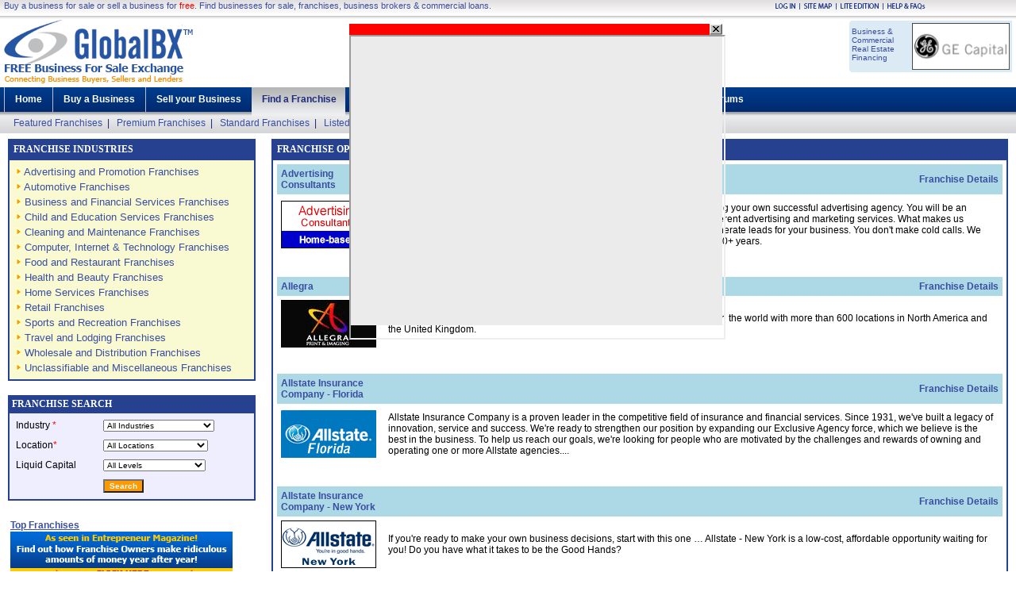

--- FILE ---
content_type: text/html
request_url: https://www.globalbx.com/franchise-featured.asp
body_size: 17188
content:

<HTML>
<HEAD>
<meta http-equiv="Content-Type" content="text/html; charset=iso-8859-1">
<title>Franchise Opportunities - Featured Franchise Listings at GlobalBX - Business for Sale, Business Brokers, Franchise Businesses</title>
<meta name="title" content="Franchise Opportunities - Featured Franchise Listings at GlobalBX - Business for Sale, Business Brokers, Franchise Businesses">
<meta name="description" content="Buy or sell a business with no listing fees.  Search 1000s of businesses for sale in the US, Canada, and over 80 countries.  Buyers and sellers can access free business resources including details of business brokers and advisors.">
<meta name="keywords" content="businesses for sale, business for sale, business brokers, business broker, franchise, franchises, business opportunity, business opportunities, franchise opportunities, business brokerage, businesses for sale by owner, business for sale by owner, franchise for sale, sell a business, buy a business, business buyer, franchising, california businesses for sale, florida businesses for sale, texas businesses for sale">
<meta name="robots" content="index,follow,all">
<meta name="author" content="GlobalBX">
<meta name="revisit-after" content="2 Days">
<meta name="distribution" content="global">
<meta name="pragma" content="no-cache">
<SCRIPT LANGUAGE="JavaScript" SRC="jscripts/platformsniffer.js"></SCRIPT>
<SCRIPT LANGUAGE="JavaScript" SRC="jscripts/franchiserequired.js"></SCRIPT>
<SCRIPT LANGUAGE="JavaScript" SRC="jscripts/cookie.js"></SCRIPT>
<SCRIPT LANGUAGE="JavaScript" SRC="jscripts/franchiseIndustriesNav.js"></SCRIPT>
<LINK rel="stylesheet" type="text/css" href="lib/css_globalbx2/ff_style.css">
</HEAD>
<BODY ONLOAD="cc();" BGCOLOR="#ffffff" TEXT="#000000" LINK="#003366" VLINK="#006666" MARGINHEIGHT="10" MARGINWIDTH="10" TOPMARGIN="10">
<div id="page-box">
	<div id="site-wrap">
		<div id="main">
			
<script type="text/javascript" src="/jscripts/plusone.js"></script>
			
			<!-- top panel start -->
			
			<div class="top-panel" style="overflow:hidden;border:solid 0px red;width:100%">
			
				<p><a href="https://www.globalbx.com">Buy a business</a> for sale or 
				
				<a href="/post.asp">
				
				sell a business</a> for <span class="red">free</span>. Find <a href="/search.asp">businesses for sale</a>, <a href="/franchisedirectory.asp">franchises</a>, <a href="/brokerdirectory.asp">business brokers</a> &amp; <a href="/business-loan-real-estate-loan.asp">commercial loans</a>.</p>

                
                <style style="text/css">
                    .not800 {
                        display:none;
                    }
                </style>
                
                
                <div id="topface" style="float:right; width:25px; overflow:hidden; margin:3px 6px 0px 4px;"><g:plusone size="small" annotation="inline"></g:plusone></div>
                <div id="topgoogle" style="float:right; width:72px; height:21px; margin:3px 2px 0px 0px; overflow:hidden;"><iframe src="//www.facebook.com/plugins/like.php?href=http://www.globalbx.com/franchise-featured.asp&amp;send=false&amp;layout=button_count&amp;width=70&amp;show_faces=true&amp;font&amp;colorscheme=light&amp;action=like&amp;height=21" scrolling="no" frameborder="0" style="border:none; overflow:hidden; width:72px; margin-top:-5px; height:21px;" allowTransparency="true"></iframe></div>
                
                <style type="text/css">
                    .cssForWidthCalculator {
                        overflow:hidden;
                        padding:0px;
                        margin:0px;
                    }
                </style>
                <script type="text/javascript">
                    function getViewport() {

                        var viewPortWidth;
                        var viewPortHeight;

                        // the more standards compliant browsers (mozilla/netscape/opera/IE7) use window.innerWidth and window.innerHeight
                        if (typeof window.innerWidth != 'undefined') {
                            viewPortWidth = window.innerWidth,
                            viewPortHeight = window.innerHeight
                        }

                            // IE6 in standards compliant mode (i.e. with a valid doctype as the first line in the document)
                        else if (typeof document.documentElement != 'undefined'
                        && typeof document.documentElement.clientWidth !=
                        'undefined' && document.documentElement.clientWidth != 0) {
                            viewPortWidth = document.documentElement.clientWidth,
                            viewPortHeight = document.documentElement.clientHeight
                        }

                            // older versions of IE
                        else {
                            viewPortWidth = document.getElementsByTagName('body')[0].clientWidth,
                            viewPortHeight = document.getElementsByTagName('body')[0].clientHeight
                        }
                        return [viewPortWidth, viewPortHeight];
                    }

                    
                    var viewport = document.querySelector('meta[name=viewport]');
                    var viewportContent = 'width=device-width, initial-scale=1.0, minimum-scale=1.0, maximum-scale=1.0, user-scalable=0';

                    if (viewport === null) {
                        var head = document.getElementsByTagName('head')[0];
                        viewport = document.createElement('meta');
                        viewport.setAttribute('name', 'viewport');
                        head.appendChild(viewport);
                    }
                    viewport.setAttribute('content', viewportContent);

                    document.body.className = document.body.className.replace(' cssForWidthCalculator', '');

                    if (getViewport()[0] <= 960) {

                        document.getElementById('topface').style.display = 'none';
                        document.getElementById('topgoogle').style.display = 'none';
                        var style = document.createElement("link");
                        style.setAttribute("type", "text/css");
                        style.setAttribute("rel", "stylesheet");
                        style.setAttribute("href", "/css/all_800x600_tabs.css");
                        if (typeof ($) != 'undefined') {
                            $("head")[0].appendChild(style);
                        }
                        else {
                            document.getElementsByTagName("head")[0].appendChild(style);
                        }
                    }
                    else {
                        //alert('More than 960');
                    }
                </script>
                
                                
				<ul>	
				
					
						<li class="login"><a href="/login.asp">Login</a></li>
										
					<li class="sitemap"><a class="link" href="/sitemap.asp">Site Map</a></li>
					<li class="edition"><a class="link" href="http://lite.globalbx.com">Lite Edition</a></li>
					<li class="help"><a class="link" href="/faq.asp">Help &amp; Faq’s</a></li>
					
				</ul>
				
				
			</div>
			<!-- top panel end -->
			<!-- header start -->
			<div id="header">
				
						<h1><a href="https://www.globalbx.com" title=""></a></h1>
					
				
				<div class="text-box">
					<div class="content">
						<a href="/business-loan-real-estate-loan.asp"><img src="/pix/loan/commercial-lenders-1.gif" width="123" style="border:none;" alt="" title="" /></a><p><a href="/business-loan-real-estate-loan.asp" class="loan">Business &amp; Commercial Real Estate Financing</a></p>
					</div>
				</div>
					
				<div class="nav">
					<ul>
			            
							<li><a href="https://www.globalbx.com">Home</a></li>
						
						<li><a href="bizexchange.asp">Buy a Business</a></li>
						<li>
						<a href="post.asp">
						
						Sell your Business</a></li>
						<li class="active"><a href="franchisedirectory.asp">Find a Franchise</a></li>
						<li><a href="business-loan-real-estate-loan.asp">Get a Biz Loan</a></li>
						<li><a href="resourcecenter.asp">Resource Center</a></li>
						<li><a href="http://blog.globalbx.com">Entrepreneur Blog</a></li>
						<li><a href="/forums">Entrepreneur Forums</a></li>
					</ul>
				</div>
			</div>
			<!-- header end -->
			<p class="register">
			<a href="franchise-featured.asp">Featured Franchises</a>&nbsp;&nbsp;|&nbsp;&nbsp;
			<a href="franchise-premium.asp">Premium Franchises</a>&nbsp;&nbsp;|&nbsp;&nbsp;
			<a href="franchise-standard.asp">Standard Franchises</a>&nbsp;&nbsp;|&nbsp;&nbsp;
			<a href="franchise-alpha.asp">Listed Alphabetically</a>&nbsp;&nbsp;|&nbsp;&nbsp;
			<a href="franchise-resales-for-sale.asp">Franchise Resales</a>&nbsp;&nbsp;|&nbsp;&nbsp;
			<a href="franchises.asp">Franchise Resources</a>
			</p>
		</div>
	</div>
</div>

<TABLE WIDTH="100%" BORDER="0" CELLSPACING="0" CELLPADDING="10" HEIGHT="60%">
  <TR> 
    <TD WIDTH="26%" VALIGN="top">
      <TABLE borderColor="#26418f" cellSpacing=0 cellPadding=5 width="100%" border=1 class="table1">
        <TR>
			<TD bgColor="#26418f" class="table1"><B><FONT class=boldTextWhite face="Trebuchet MS, Verdana" color="#ffffff" size=-1>FRANCHISE INDUSTRIES</FONT></B></TD>
		</TR>    	            
        <TR><TD bgColor="fafad2" class="table1">
			
<script language="javascript1.2">
	giveFranchiseNav();
</script>
 
		</TD></TR>
		</TABLE>
      <BR>
	  <!--<div id="bodywrapper2">-->
<TABLE borderColor=#26418f bgColor=#26418f cellSpacing=0 cellPadding=3 width=100% border=1><!--fafad2-->
	  <form action="https://globalbx.franchisegator.com/Selector.php" method="get" name="search" id="search" class="f_fransel">
      <TR>
       <TD bgColor=#26418f colSpan=2>
	  	<FONT class=boldTextWhite face="Trebuchet MS, Verdana" color=#ffffff size=-1><STRONG>FRANCHISE SEARCH</STRONG></FONT>
        </TD>
      </TR>
      <TR>
	  	<TD bgColor=#eeeeff><!--26418f eeeeff cccccc-->
	  	<TABLE cellSpacing=0 cellPadding=5 width="100%" border=0>
	  		<TR>
	  		  <TD bgColor=#eeeeff nowrap><FONT class=smallRegText face="Geneva, Arial" size=-2>Industry <FONT color=#ff0000>*</FONT></FONT></TD>
	  		  <TD bgColor=#eeeeff>
	  			<select name="industry" id="industry" style="FONT-SIZE: 10px; FONT-FAMILY: Verdana, Arial, Sans-serif;">
	  				<option value="" selected>All Industries&nbsp;&nbsp;&nbsp;&nbsp;&nbsp;&nbsp;&nbsp;&nbsp;&nbsp;&nbsp;&nbsp;&nbsp;&nbsp;&nbsp;&nbsp;</option>
	  				<option value="1">Automotive</option>
	  				<option value="13">Business Opportunities</option>
	  				<option value="8">Business Services</option>
	  				<option value="19">Canadian</option>
	  				<option value="9">Children's</option>
	  				<option value="6">Cleaning & Maintenance</option>
	  				<option value="10">Computer & Internet</option>
	  				<option value="25">Education Franchises</option>
	  				<option value="11">Food Franchises</option>
	  				<option value="16">Health & Fitness</option>
	  				<option value="3">Healthcare &amp; Senior Care</option>
	  				<option value="2">High Capital</option>
	  				<option value="5">Home Based Businesses</option>
	  				<option value="4">Home Services</option>
	  				<option value="22">Low Cost Franchises</option>
	  				<option value="21">Mobile Franchises</option>
	  				<option value="7">Personnel & Staffing</option>
	  				<option value="20">Pet Franchises</option>
	  				<option value="12">Retail</option>
	  				<option value="26">Small Business</option>
	  				<option value="14">Sports & Recreation</option>
	  				<option value="15">Travel & Lodging</option>
	  				<option value="27">Women's Franchises</option>				
	  			</select>             
	  		   </TD>
	  		</TR>
	  		<TR>
	  		  <TD bgColor=#eeeeff><FONT class=smallRegText face="Geneva, Arial" size=-2>Location<FONT color=#ff0000>*</FONT></FONT></TD>
	  		  <TD bgColor=#eeeeff>			    
	  			<select name="state" id="state" style="FONT-SIZE: 10px; FONT-FAMILY: Verdana, Arial, Sans-serif;">
	  				<option value="all" selected>All Locations&nbsp;&nbsp;&nbsp;&nbsp;&nbsp;&nbsp;&nbsp;&nbsp;&nbsp;&nbsp;&nbsp;&nbsp;&nbsp;&nbsp;&nbsp;&nbsp;&nbsp;</option>
	  				<option value="CAN">Canada</option>                                
	  				<option value="AL">Alabama</option><option value="AK">Alaska</option><option value="AZ">Arizona</option><option value="AR">Arkansas</option><option value="CA">California</option><option value="CO">Colorado</option><option value="CT">Connecticut</option><option value="DE">Delaware</option><option value="FL">Florida</option><option value="GA">Georgia</option><option value="HI">Hawaii</option><option value="ID">Idaho</option><option value="IL">Illinois</option><option value="IN">Indiana</option><option value="IA">Iowa</option><option value="KS">Kansas</option><option value="KY">Kentucky</option><option value="LA">Louisiana</option><option value="ME">Maine</option><option value="MD">Maryland</option><option value="MA">Massachusetts</option><option value="MI">Michigan</option><option value="MN">Minnesota</option><option value="MS">Mississippi</option><option value="MO">Missouri</option><option value="MT">Montana</option><option value="NE">Nebraska</option><option value="NV">Nevada</option><option value="NH">New Hampshire</option><option value="NJ">New Jersey</option><option value="NM">New Mexico</option><option value="NY">New York</option><option value="NC">North Carolina</option><option value="ND">North Dakota</option><option value="OH">Ohio</option><option value="OK">Oklahoma</option><option value="OR">Oregon</option><option value="PA">Pennsylvania</option><option value="PR">Puerto Rico</option><option value="RI">Rhode Island</option><option value="SC">South Carolina</option><option value="SD">South Dakota</option><option value="TN">Tennessee</option><option value="TX">Texas</option><option value="UT">Utah</option><option value="VT">Vermont</option><option value="VI">Virgin Islands, U.S.</option><option value="VA">Virginia</option><option value="WA">Washington</option><option value="DC">Washington, D.C.</option><option value="WV">West Virginia</option><option value="WI">Wisconsin</option><option value="WY">Wyoming</option>
	  			</select>
	  		  </TD>
	  		</TR>
	  		<TR>
	  		  <TD bgColor=#eeeeff><FONT class=smallRegText face="Geneva, Arial" size=-2>Liquid Capital</FONT></TD>
	  		  <TD bgColor=#eeeeff>			
	  			<select name="investmentlevel" id="investmentlevel" style="FONT-SIZE: 10px; FONT-FAMILY: Verdana, Arial, Sans-serif;" >
	  				<option value="500000" selected>All Levels&nbsp;&nbsp;&nbsp;&nbsp;&nbsp;&nbsp;&nbsp;&nbsp;&nbsp;&nbsp;&nbsp;&nbsp;&nbsp;&nbsp;&nbsp;&nbsp;&nbsp;&nbsp;&nbsp;&nbsp;&nbsp;</option>
	  				<option value="10000" >$10,000</option><option value="20000">$20,000</option><option value="30000">$30,000</option><option value="40000">$40,000</option><option value="50000" >$50,000</option><option value="60000">$60,000</option><option value="70000">$70,000</option><option value="80000">$80,000</option><option value="90000" >$90,000</option><option value="100000">$100,000</option><option value="150000">$150,000</option><option value="200000">$200,000</option><option value="250000">$250,000</option><option value="300000">$300,000</option><option value="350000">$350,000</option><option value="400000">$400,000</option><option value="450000">$450,000</option><option value="500000">$500,000 +</option>
	  			</select>
	  		    </TD>
	  		</TR>
	  		<TR>
	  		  <TD bgColor=#eeeeff><FONT class=smallRegText face="Geneva, Arial" size=-2>&nbsp;</FONT></TD>
	  		  <TD bgColor=#eeeeff>
	  			<input type="submit" value="Search" name="AdvSearch" style="FONT-WEIGHT: bold; FONT-SIZE: 10px; COLOR: #ffffff; FONT-FAMILY: Verdana, Arial, Sans-serif; BACKGROUND-COLOR: #ff9900" >
	  		  </TD>
	  		</TR>
	  	</TABLE>
	  	
	  	</TD>
       </TR>
	   </form>
</TABLE>
<!--</div>-->
<BR>

<TABLE>
    <TR>
      <TD>
			<FONT face="Geneva, Arial" color=#000000 size=2 class="smallRegText"><A href="https://www.globalbx.com/adtracking.asp?aId=78&aTUrl=https://globalbx.franchisegator.com/Selector.php" rel="nofollow" target="_blank"><B><U>Top Franchises</U></B></FONT><BR>
			<script language="javascript1.2">
			var minwidth=801
			var minheight=601
			if (screen.width>minwidth||screen.height>minheight){
			document.write("<IMG alt='Get Free Information on all of the Top Franchises' src='pix/franchises/top-franchises-for-sale_4.gif' border='0'>")} 
			else{
			document.write("<IMG alt='Get Free Information on all of the Top Franchises' src='pix/franchises/top-franchises-for-sale_1.gif' border='0'>")} 
			</script>
			</A>
      </TD>
    </TR>
</TABLE>
<BR>

<TABLE>
    <TR>
      <TD>
			<FONT face="Geneva, Arial" color=#000000 size=2 class="smallRegText"><A href="../forums"><B><U>Entrepreneur Forums</U></B></FONT><BR>
			<script language="javascript1.2">
			var minwidth=801
			var minheight=601
			if (screen.width>minwidth||screen.height>minheight){
			document.write("<IMG alt='Ask questions in our Entrepreneur Forums' src='pix/forums/entrepreneur-forums_6.gif' border='0'>")} 
			else{
			document.write("<IMG alt='Ask questions in our Entrepreneur Forums' src='pix/forums/entrepreneur-forums_7.gif' border='0'>")} 
			</script>
			</A>
      </TD>
    </TR>
</TABLE>
<BR>

<TABLE>
    <TR>
      <TD>
			<FONT face="Geneva, Arial" color=#000000 size=2 class="smallRegText"><A href="business-loan-real-estate-loan.asp"><B><U>Get A Commercial Loan</U></B></FONT><BR>
			<script language="javascript1.2">
			var minwidth=801
			var minheight=601
			if (screen.width>minwidth||screen.height>minheight){
			document.write("<IMG alt='Ask questions in our Entrepreneur Forums' src='pix/loan/commercial-loan-1.gif' border='0'>")} 
			else{
			document.write("<IMG alt='Ask questions in our Entrepreneur Forums' src='pix/loan/commercial-loan-7.gif' border='0'>")} 
			</script>
			</A>
      </TD>
    </TR>
</TABLE>
<BR>

<TABLE>
    <TR>
      <TD>
			<script language="javascript1.2">
			var minwidth=801
			var minheight=601
			if (screen.width>minwidth||screen.height>minheight){
				//document.write("<FONT face='Geneva, Arial' color=#000000 size=2 class='smallRegText'><A href='http://affiliates.franchisegator.com/z/12/CD6/' rel='nofollow'><B><U>Get Free Franchise Information</U></B></FONT></A><BR><A href='http://affiliates.franchisegator.com/z/12/CD6/' rel='nofollow'><img src='http://affiliates.franchisegator.com/42/6/12/' alt='Get Free Franchise Information' border='0'></A><BR><BR>")}
				document.write("<FONT face='Geneva, Arial' color=#000000 size=2 class='smallRegText'><A href='http://www.globalbx.com/track/track.asp?ref=FranISPFA_280x60&rurl=http://globalbx.franchisegator.com/selector.php?adOrder=Banner&adGroup=280x60_Banner&adCreative=280x60_Banner&utm_campaign=Banner&utm_source=GlobalBX&utm_medium=banner&utm_content=280x60_Banner' rel='nofollow'><B><U>Get Free Franchise Information</U></B></FONT></A><BR><A href='http://www.globalbx.com/track/track.asp?ref=FranISPFA_280x60&rurl=http://globalbx.franchisegator.com/selector.php?adOrder=Banner&adGroup=280x60_Banner&adCreative=280x60_Banner&utm_campaign=Banner&utm_source=GlobalBX&utm_medium=banner&utm_content=280x60_Banner' rel='nofollow'><img src='PIX/Franchises/280x60_GBX-Banner.jpg' alt='Get Free Franchise Information' border='0'></A><BR><BR>")}  
			else{
				//document.write("<FONT face='Geneva, Arial' color=#000000 size=2 class='smallRegText'><A href='http://affiliates.franchisegator.com/z/11/CD6/' rel='nofollow'><B><U>Get Free Franchise Information</U></B></FONT></A><BR><A href='http://affiliates.franchisegator.com/z/12/CD6/' rel='nofollow'><img src='http://affiliates.franchisegator.com/42/6/11/' alt='Get Free Franchise Information' border='0'></A><BR><BR>")}
				document.write("<FONT face='Geneva, Arial' color=#000000 size=2 class='smallRegText'><A href='http://www.globalbx.com/track/track.asp?ref=FranISPFA_160x48&rurl=http://globalbx.franchisegator.com/selector.php?adOrder=Banner&adGroup=160x48_Banner&adCreative=160x48_Banner&utm_campaign=Banner&utm_source=GlobalBX&utm_medium=banner&utm_content=160x48_Banner' rel='nofollow'><B><U>Get Free Franchise Information</U></B></FONT></A><BR><A href='http://www.globalbx.com/track/track.asp?ref=FranISPFA_160x48&rurl=http://globalbx.franchisegator.com/selector.php?adOrder=Banner&adGroup=160x48_Banner&adCreative=160x48_Banner&utm_campaign=Banner&utm_source=GlobalBX&utm_medium=banner&utm_content=160x48_Banner' rel='nofollow'><img src='PIX/Franchises/160x48_GBX-Banner.jpg' alt='Get Free Franchise Information' border='0'></A><BR><BR>")}  
			</script>
      </TD>
    </TR>
</TABLE>      
    </TD>
    
    <TD HEIGHT="74%" VALIGN="top"> 
      <TABLE WIDTH="100%" BORDER="1" CELLSPACING="0" CELLPADDING="5" BORDERCOLOR="#26418f" class="table1">
        <TR>
          <TD bgColor=#26418f colSpan=4 class="table1"><B><FONT class=boldTextWhite face="Trebuchet MS, Verdana" color=#ffffff size=-1>FRANCHISE OPPORTUNITIES - FEATURED FRANCHISES</FONT></B></TD>
        </TR>
        
        <FONT FACE="Verdana" SIZE="-1" COLOR="#000000" CLASS="regText"></FONT>

        <TR>
			<TD class="table1">
			<form action="franchise-featured.asp" method="post" name="AForm" onsubmit="return (checkFields(AForm));">  
			<input type="hidden" name="cookieexists" value="false">
			<TABLE WIDTH="100%" BORDER="0" CELLSPACING="0" CELLPADDING="5" BORDERCOLOR="#26418f">
			
																
				<TR>
					<TD bgColor=lightblue align=left><FONT FACE="Geneva, Arial" SIZE="-2" COLOR="#000000" CLASS="smallRegText"><B>
					
					<A href="franchiselistings/franchises/info/Advertising-Consultants.asp" alt="Advertising Consultants" title="Advertising Consultants"><B>Advertising Consultants</B></A>
					
					</B></FONT></TD>
					<TD bgColor=lightblue align=right><FONT FACE="Geneva, Arial" SIZE="-2" COLOR="#000000" CLASS="smallRegText">
					
					<A href="franchiselistings/franchises/info/Advertising-Consultants.asp" alt="Advertising Consultants" title="Advertising Consultants" rel="nofollow"><B>Franchise Details</B></A>
												
					</FONT></TD>
				</TR>
				<TR>
					<!--<TD width=40 align="left">-->
					<TD align="left">
						
						<A href="franchiselistings/franchises/info/Advertising-Consultants.asp" alt="Advertising Consultants" title="Advertising Consultants"><IMG src="franchiseListings/franchises/logos/Advertising-Consultants.gif" alt="Advertising Consultants" title="Advertising Consultants" BORDER="0"></A>
																					
					</TD>
					<TD align="left">
					<TABLE WIDTH="100%" BORDER="0" CELLSPACING="0" CELLPADDING="5" BORDERCOLOR="#26418f">						
						<TD align="left"><FONT FACE="Geneva, Arial" SIZE="-2" COLOR="#000000" CLASS="smallRegText">Start your own home-based Advertising Agency! Imagine the prestige of owning your own successful advertising agency. You will be an independent business owner that provides small businesses with over 20 different advertising and marketing services. What makes us unique is that we schedule appointments for you with potential clients and generate leads for your business. You don't make cold calls. We have been helping our clients with their advertising and marketing needs for 10+ years.</FONT></TD>
					</TABLE>
					</TD>		
					<TR><TD>&nbsp;</TD></TR>
				</TR>			
																		
				<TR>
					<TD bgColor=lightblue align=left><FONT FACE="Geneva, Arial" SIZE="-2" COLOR="#000000" CLASS="smallRegText"><B>
					
					<A href="franchiselistings/franchises/info/Allegra-Print--Imaging.asp" alt="Allegra" title="Allegra"><B>Allegra</B></A>
					
					</B></FONT></TD>
					<TD bgColor=lightblue align=right><FONT FACE="Geneva, Arial" SIZE="-2" COLOR="#000000" CLASS="smallRegText">
					
					<A href="franchiselistings/franchises/info/Allegra-Print--Imaging.asp" alt="Allegra" title="Allegra" rel="nofollow"><B>Franchise Details</B></A>
												
					</FONT></TD>
				</TR>
				<TR>
					<!--<TD width=40 align="left">-->
					<TD align="left">
						
						<A href="franchiselistings/franchises/info/Allegra-Print--Imaging.asp" alt="Allegra" title="Allegra"><IMG src="franchiseListings/franchises/logos/Allegra-Print--Imaging.gif" alt="Allegra" title="Allegra" BORDER="0"></A>
																					
					</TD>
					<TD align="left">
					<TABLE WIDTH="100%" BORDER="0" CELLSPACING="0" CELLPADDING="5" BORDERCOLOR="#26418f">						
						<TD align="left"><FONT FACE="Geneva, Arial" SIZE="-2" COLOR="#000000" CLASS="smallRegText">The Allegra Print & Imaging franchise is one of the largest printing franchises in the world with more than 600 locations in North America and the United Kingdom.</FONT></TD>
					</TABLE>
					</TD>		
					<TR><TD>&nbsp;</TD></TR>
				</TR>			
																		
				<TR>
					<TD bgColor=lightblue align=left><FONT FACE="Geneva, Arial" SIZE="-2" COLOR="#000000" CLASS="smallRegText"><B>
					
					<A href="franchiselistings/franchises/info/Allstate-Insurance-Company--Florida.asp" alt="Allstate Insurance Company - Florida" title="Allstate Insurance Company - Florida"><B>Allstate Insurance Company - Florida</B></A>
					
					</B></FONT></TD>
					<TD bgColor=lightblue align=right><FONT FACE="Geneva, Arial" SIZE="-2" COLOR="#000000" CLASS="smallRegText">
					
					<A href="franchiselistings/franchises/info/Allstate-Insurance-Company--Florida.asp" alt="Allstate Insurance Company - Florida" title="Allstate Insurance Company - Florida" rel="nofollow"><B>Franchise Details</B></A>
												
					</FONT></TD>
				</TR>
				<TR>
					<!--<TD width=40 align="left">-->
					<TD align="left">
						
						<A href="franchiselistings/franchises/info/Allstate-Insurance-Company--Florida.asp" alt="Allstate Insurance Company - Florida" title="Allstate Insurance Company - Florida"><IMG src="franchiseListings/franchises/logos/AllstateFlorida_120x60.gif" alt="Allstate Insurance Company - Florida" title="Allstate Insurance Company - Florida" BORDER="0"></A>
																					
					</TD>
					<TD align="left">
					<TABLE WIDTH="100%" BORDER="0" CELLSPACING="0" CELLPADDING="5" BORDERCOLOR="#26418f">						
						<TD align="left"><FONT FACE="Geneva, Arial" SIZE="-2" COLOR="#000000" CLASS="smallRegText">Allstate Insurance Company is a proven leader in the competitive field of insurance and financial services. Since 1931, we've built a legacy of innovation, service and success. We're ready to strengthen our position by expanding our Exclusive Agency force, which we believe is the best in the business. To help us reach our goals, we're looking for people who are motivated by the challenges and rewards of owning and operating one or more Allstate agencies.... </FONT></TD>
					</TABLE>
					</TD>		
					<TR><TD>&nbsp;</TD></TR>
				</TR>			
																		
				<TR>
					<TD bgColor=lightblue align=left><FONT FACE="Geneva, Arial" SIZE="-2" COLOR="#000000" CLASS="smallRegText"><B>
					
					<A href="franchiselistings/franchises/info/Allstate-Insurance-Company--New-York.asp" alt="Allstate Insurance Company - New York" title="Allstate Insurance Company - New York"><B>Allstate Insurance Company - New York</B></A>
					
					</B></FONT></TD>
					<TD bgColor=lightblue align=right><FONT FACE="Geneva, Arial" SIZE="-2" COLOR="#000000" CLASS="smallRegText">
					
					<A href="franchiselistings/franchises/info/Allstate-Insurance-Company--New-York.asp" alt="Allstate Insurance Company - New York" title="Allstate Insurance Company - New York" rel="nofollow"><B>Franchise Details</B></A>
												
					</FONT></TD>
				</TR>
				<TR>
					<!--<TD width=40 align="left">-->
					<TD align="left">
						
						<A href="franchiselistings/franchises/info/Allstate-Insurance-Company--New-York.asp" alt="Allstate Insurance Company - New York" title="Allstate Insurance Company - New York"><IMG src="franchiseListings/franchises/logos/Allstate-Insurance-Company--New-York.gif" alt="Allstate Insurance Company - New York" title="Allstate Insurance Company - New York" BORDER="0"></A>
																					
					</TD>
					<TD align="left">
					<TABLE WIDTH="100%" BORDER="0" CELLSPACING="0" CELLPADDING="5" BORDERCOLOR="#26418f">						
						<TD align="left"><FONT FACE="Geneva, Arial" SIZE="-2" COLOR="#000000" CLASS="smallRegText">If you're ready to make your own business decisions, start with this one … Allstate - New York is a low-cost, affordable opportunity waiting for you! Do you have what it takes to be the Good Hands?</FONT></TD>
					</TABLE>
					</TD>		
					<TR><TD>&nbsp;</TD></TR>
				</TR>			
																		
				<TR>
					<TD bgColor=lightblue align=left><FONT FACE="Geneva, Arial" SIZE="-2" COLOR="#000000" CLASS="smallRegText"><B>
					
					<A href="franchiselistings/franchises/info/Allstate-Insurance-Company--Texas.asp" alt="Allstate Insurance Company - Texas" title="Allstate Insurance Company - Texas"><B>Allstate Insurance Company - Texas</B></A>
					
					</B></FONT></TD>
					<TD bgColor=lightblue align=right><FONT FACE="Geneva, Arial" SIZE="-2" COLOR="#000000" CLASS="smallRegText">
					
					<A href="franchiselistings/franchises/info/Allstate-Insurance-Company--Texas.asp" alt="Allstate Insurance Company - Texas" title="Allstate Insurance Company - Texas" rel="nofollow"><B>Franchise Details</B></A>
												
					</FONT></TD>
				</TR>
				<TR>
					<!--<TD width=40 align="left">-->
					<TD align="left">
						
						<A href="franchiselistings/franchises/info/Allstate-Insurance-Company--Texas.asp" alt="Allstate Insurance Company - Texas" title="Allstate Insurance Company - Texas"><IMG src="franchiseListings/franchises/logos/AllstateTexas_120x60_gif.png" alt="Allstate Insurance Company - Texas" title="Allstate Insurance Company - Texas" BORDER="0"></A>
																					
					</TD>
					<TD align="left">
					<TABLE WIDTH="100%" BORDER="0" CELLSPACING="0" CELLPADDING="5" BORDERCOLOR="#26418f">						
						<TD align="left"><FONT FACE="Geneva, Arial" SIZE="-2" COLOR="#000000" CLASS="smallRegText">Allstate Insurance Company is a proven leader in the competitive field of insurance and financial services. Since 1931, we've built a legacy of innovation, service and success. We're ready to strengthen our position by expanding our Exclusive Agency force, which we believe is the best in the business. To help us reach our goals, we're looking for people who are motivated by the challenges and rewards of owning and operating one or more Allstate agencies.... </FONT></TD>
					</TABLE>
					</TD>		
					<TR><TD>&nbsp;</TD></TR>
				</TR>			
																		
				<TR>
					<TD bgColor=lightblue align=left><FONT FACE="Geneva, Arial" SIZE="-2" COLOR="#000000" CLASS="smallRegText"><B>
					
					<A href="franchiselistings/franchises/info/Apogee.asp" alt="Apogee" title="Apogee"><B>Apogee</B></A>
					
					</B></FONT></TD>
					<TD bgColor=lightblue align=right><FONT FACE="Geneva, Arial" SIZE="-2" COLOR="#000000" CLASS="smallRegText">
					
					<A href="franchiselistings/franchises/info/Apogee.asp" alt="Apogee" title="Apogee" rel="nofollow"><B>Franchise Details</B></A>
												
					</FONT></TD>
				</TR>
				<TR>
					<!--<TD width=40 align="left">-->
					<TD align="left">
						
						<A href="franchiselistings/franchises/info/Apogee.asp" alt="Apogee" title="Apogee"><IMG src="franchiseListings/franchises/logos/aroogas_120x60.jpg" alt="Apogee" title="Apogee" BORDER="0"></A>
																					
					</TD>
					<TD align="left">
					<TABLE WIDTH="100%" BORDER="0" CELLSPACING="0" CELLPADDING="5" BORDERCOLOR="#26418f">						
						<TD align="left"><FONT FACE="Geneva, Arial" SIZE="-2" COLOR="#000000" CLASS="smallRegText">The fastest, most effective way to start your own successful executive search & management recruiting business.... </FONT></TD>
					</TABLE>
					</TD>		
					<TR><TD>&nbsp;</TD></TR>
				</TR>			
																		
				<TR>
					<TD bgColor=lightblue align=left><FONT FACE="Geneva, Arial" SIZE="-2" COLOR="#000000" CLASS="smallRegText"><B>
					
					<A href="franchiselistings/franchises/info/ARCOampm.asp" alt="ARCO-ampm" title="ARCO-ampm"><B>ARCO-ampm</B></A>
					
					</B></FONT></TD>
					<TD bgColor=lightblue align=right><FONT FACE="Geneva, Arial" SIZE="-2" COLOR="#000000" CLASS="smallRegText">
					
					<A href="franchiselistings/franchises/info/ARCOampm.asp" alt="ARCO-ampm" title="ARCO-ampm" rel="nofollow"><B>Franchise Details</B></A>
												
					</FONT></TD>
				</TR>
				<TR>
					<!--<TD width=40 align="left">-->
					<TD align="left">
						
						<A href="franchiselistings/franchises/info/ARCOampm.asp" alt="ARCO-ampm" title="ARCO-ampm"><IMG src="franchiseListings/franchises/logos/ARCOampm.gif" alt="ARCO-ampm" title="ARCO-ampm" BORDER="0"></A>
																					
					</TD>
					<TD align="left">
					<TABLE WIDTH="100%" BORDER="0" CELLSPACING="0" CELLPADDING="5" BORDERCOLOR="#26418f">						
						<TD align="left"><FONT FACE="Geneva, Arial" SIZE="-2" COLOR="#000000" CLASS="smallRegText">ARCO and ampm are iconic industry brands with over 925 locations in five western states. The ampm convenience stores offer nearly 2,200 different products. ARCO and ampm sites serve about 24 million customers per month.</FONT></TD>
					</TABLE>
					</TD>		
					<TR><TD>&nbsp;</TD></TR>
				</TR>			
																		
				<TR>
					<TD bgColor=lightblue align=left><FONT FACE="Geneva, Arial" SIZE="-2" COLOR="#000000" CLASS="smallRegText"><B>
					
					<A href="franchiselistings/franchises/info/BioOne-Inc.asp" alt="Bio-One Inc" title="Bio-One Inc"><B>Bio-One Inc</B></A>
					
					</B></FONT></TD>
					<TD bgColor=lightblue align=right><FONT FACE="Geneva, Arial" SIZE="-2" COLOR="#000000" CLASS="smallRegText">
					
					<A href="franchiselistings/franchises/info/BioOne-Inc.asp" alt="Bio-One Inc" title="Bio-One Inc" rel="nofollow"><B>Franchise Details</B></A>
												
					</FONT></TD>
				</TR>
				<TR>
					<!--<TD width=40 align="left">-->
					<TD align="left">
						
						<A href="franchiselistings/franchises/info/BioOne-Inc.asp" alt="Bio-One Inc" title="Bio-One Inc"><IMG src="franchiseListings/franchises/logos/BioOne_120x60v2.gif" alt="Bio-One Inc" title="Bio-One Inc" BORDER="0"></A>
																					
					</TD>
					<TD align="left">
					<TABLE WIDTH="100%" BORDER="0" CELLSPACING="0" CELLPADDING="5" BORDERCOLOR="#26418f">						
						<TD align="left"><FONT FACE="Geneva, Arial" SIZE="-2" COLOR="#000000" CLASS="smallRegText">Bio-One Inc. is the worlds first crime scene cleaning franchise. They provide everything from state of the art industry training to ongoing 24 hr support. Bio-One Inc. knows what one needs to be successful in this high demand, and lucrative business! Make a difference in peoples lives and be a part of this truly recession proof industry. Request information to learn more today!... </FONT></TD>
					</TABLE>
					</TD>		
					<TR><TD>&nbsp;</TD></TR>
				</TR>			
																		
				<TR>
					<TD bgColor=lightblue align=left><FONT FACE="Geneva, Arial" SIZE="-2" COLOR="#000000" CLASS="smallRegText"><B>
					
					<A href="franchiselistings/franchises/info/BlueGrace-Logistics.asp" alt="BlueGrace Logistics" title="BlueGrace Logistics"><B>BlueGrace Logistics</B></A>
					
					</B></FONT></TD>
					<TD bgColor=lightblue align=right><FONT FACE="Geneva, Arial" SIZE="-2" COLOR="#000000" CLASS="smallRegText">
					
					<A href="franchiselistings/franchises/info/BlueGrace-Logistics.asp" alt="BlueGrace Logistics" title="BlueGrace Logistics" rel="nofollow"><B>Franchise Details</B></A>
												
					</FONT></TD>
				</TR>
				<TR>
					<!--<TD width=40 align="left">-->
					<TD align="left">
						
						<A href="franchiselistings/franchises/info/BlueGrace-Logistics.asp" alt="BlueGrace Logistics" title="BlueGrace Logistics"><IMG src="franchiseListings/franchises/logos/BlueGrace_120x60.jpg" alt="BlueGrace Logistics" title="BlueGrace Logistics" BORDER="0"></A>
																					
					</TD>
					<TD align="left">
					<TABLE WIDTH="100%" BORDER="0" CELLSPACING="0" CELLPADDING="5" BORDERCOLOR="#26418f">						
						<TD align="left"><FONT FACE="Geneva, Arial" SIZE="-2" COLOR="#000000" CLASS="smallRegText">BlueGrace Logistics is America's fastest growing, privately held Transportation and Logistics Company according to Inc. Magazine. BlueGrace’s non-territory based Franchise system allow franchisees to offer superior supply chain management solutions to businesses throughout the US. Each Franchisee is granted exclusive rights to BlueGrace's web-based Transportation Management System, BlueShip, which is free for customers and provides visibility, ease of use, and simplifies the complexity associate</FONT></TD>
					</TABLE>
					</TD>		
					<TR><TD>&nbsp;</TD></TR>
				</TR>			
																		
				<TR>
					<TD bgColor=lightblue align=left><FONT FACE="Geneva, Arial" SIZE="-2" COLOR="#000000" CLASS="smallRegText"><B>
					
					<A href="franchiselistings/franchises/info/BodyBrite-USA.asp" alt="BodyBrite USA" title="BodyBrite USA"><B>BodyBrite USA</B></A>
					
					</B></FONT></TD>
					<TD bgColor=lightblue align=right><FONT FACE="Geneva, Arial" SIZE="-2" COLOR="#000000" CLASS="smallRegText">
					
					<A href="franchiselistings/franchises/info/BodyBrite-USA.asp" alt="BodyBrite USA" title="BodyBrite USA" rel="nofollow"><B>Franchise Details</B></A>
												
					</FONT></TD>
				</TR>
				<TR>
					<!--<TD width=40 align="left">-->
					<TD align="left">
						
						<A href="franchiselistings/franchises/info/BodyBrite-USA.asp" alt="BodyBrite USA" title="BodyBrite USA"><IMG src="franchiseListings/franchises/logos/Bodybrite_120x60.jpg" alt="BodyBrite USA" title="BodyBrite USA" BORDER="0"></A>
																					
					</TD>
					<TD align="left">
					<TABLE WIDTH="100%" BORDER="0" CELLSPACING="0" CELLPADDING="5" BORDERCOLOR="#26418f">						
						<TD align="left"><FONT FACE="Geneva, Arial" SIZE="-2" COLOR="#000000" CLASS="smallRegText">Low Investment & Low Overhead - Global Brand, Multi-Unit Capability, Proven Model, Major Territories Available... </FONT></TD>
					</TABLE>
					</TD>		
					<TR><TD>&nbsp;</TD></TR>
				</TR>			
																		
				<TR>
					<TD bgColor=lightblue align=left><FONT FACE="Geneva, Arial" SIZE="-2" COLOR="#000000" CLASS="smallRegText"><B>
					
					<A href="franchiselistings/franchises/info/CarePatrol.asp" alt="CarePatrol" title="CarePatrol"><B>CarePatrol</B></A>
					
					</B></FONT></TD>
					<TD bgColor=lightblue align=right><FONT FACE="Geneva, Arial" SIZE="-2" COLOR="#000000" CLASS="smallRegText">
					
					<A href="franchiselistings/franchises/info/CarePatrol.asp" alt="CarePatrol" title="CarePatrol" rel="nofollow"><B>Franchise Details</B></A>
												
					</FONT></TD>
				</TR>
				<TR>
					<!--<TD width=40 align="left">-->
					<TD align="left">
						
						<A href="franchiselistings/franchises/info/CarePatrol.asp" alt="CarePatrol" title="CarePatrol"><IMG src="franchiseListings/franchises/logos/CarePatrol_120x60.jpg" alt="CarePatrol" title="CarePatrol" BORDER="0"></A>
																					
					</TD>
					<TD align="left">
					<TABLE WIDTH="100%" BORDER="0" CELLSPACING="0" CELLPADDING="5" BORDERCOLOR="#26418f">						
						<TD align="left"><FONT FACE="Geneva, Arial" SIZE="-2" COLOR="#000000" CLASS="smallRegText">As a CarePatrol franchisee you will be assisting seniors and their families find Assisted Living or In-Home Care. You help your client, you produce business for the care provider and you receive a very high commission every time!... </FONT></TD>
					</TABLE>
					</TD>		
					<TR><TD>&nbsp;</TD></TR>
				</TR>			
																		
				<TR>
					<TD bgColor=lightblue align=left><FONT FACE="Geneva, Arial" SIZE="-2" COLOR="#000000" CLASS="smallRegText"><B>
					
					<A href="franchiselistings/franchises/info/Carsmetics.asp" alt="Carsmetics" title="Carsmetics"><B>Carsmetics</B></A>
					
					</B></FONT></TD>
					<TD bgColor=lightblue align=right><FONT FACE="Geneva, Arial" SIZE="-2" COLOR="#000000" CLASS="smallRegText">
					
					<A href="franchiselistings/franchises/info/Carsmetics.asp" alt="Carsmetics" title="Carsmetics" rel="nofollow"><B>Franchise Details</B></A>
												
					</FONT></TD>
				</TR>
				<TR>
					<!--<TD width=40 align="left">-->
					<TD align="left">
						
						<A href="franchiselistings/franchises/info/Carsmetics.asp" alt="Carsmetics" title="Carsmetics"><IMG src="franchiseListings/franchises/logos/Carsmetics_120x60v2.jpg" alt="Carsmetics" title="Carsmetics" BORDER="0"></A>
																					
					</TD>
					<TD align="left">
					<TABLE WIDTH="100%" BORDER="0" CELLSPACING="0" CELLPADDING="5" BORDERCOLOR="#26418f">						
						<TD align="left"><FONT FACE="Geneva, Arial" SIZE="-2" COLOR="#000000" CLASS="smallRegText">Carsmetics has revolutionized the automobile repair industry by ensuring that our customers get their vehicle and their life back on the road again quickly. Our Carsmetics Team has been looking out for our customers for over 15 years. Our Franchise Development and Support Team have been doing the same for our franchisees since we began franchising. We know what it takes to make you successful, and we are looking forward to sharing our vision with you... </FONT></TD>
					</TABLE>
					</TD>		
					<TR><TD>&nbsp;</TD></TR>
				</TR>			
																		
				<TR>
					<TD bgColor=lightblue align=left><FONT FACE="Geneva, Arial" SIZE="-2" COLOR="#000000" CLASS="smallRegText"><B>
					
					<A href="franchiselistings/franchises/info/ChemDry-Carpet-Cleaning.asp" alt="Chem-Dry Carpet Cleaning" title="Chem-Dry Carpet Cleaning"><B>Chem-Dry Carpet Cleaning</B></A>
					
					</B></FONT></TD>
					<TD bgColor=lightblue align=right><FONT FACE="Geneva, Arial" SIZE="-2" COLOR="#000000" CLASS="smallRegText">
					
					<A href="franchiselistings/franchises/info/ChemDry-Carpet-Cleaning.asp" alt="Chem-Dry Carpet Cleaning" title="Chem-Dry Carpet Cleaning" rel="nofollow"><B>Franchise Details</B></A>
												
					</FONT></TD>
				</TR>
				<TR>
					<!--<TD width=40 align="left">-->
					<TD align="left">
						
						<A href="franchiselistings/franchises/info/ChemDry-Carpet-Cleaning.asp" alt="Chem-Dry Carpet Cleaning" title="Chem-Dry Carpet Cleaning"><IMG src="franchiseListings/franchises/logos/ChemDry-Carpet-Cleaning.gif" alt="Chem-Dry Carpet Cleaning" title="Chem-Dry Carpet Cleaning" BORDER="0"></A>
																					
					</TD>
					<TD align="left">
					<TABLE WIDTH="100%" BORDER="0" CELLSPACING="0" CELLPADDING="5" BORDERCOLOR="#26418f">						
						<TD align="left"><FONT FACE="Geneva, Arial" SIZE="-2" COLOR="#000000" CLASS="smallRegText">Discover your potential with Chem-Dry: America's #1 Carpet and Upholstery Cleaning franchise, and a partner of The Home Depot. As an owner of a Chem-Dry franchise you'll combine your strong work ethic, entrepreneurial focus, and desire to control your future with a proven, 30 year-old, industry leading franchisor.</FONT></TD>
					</TABLE>
					</TD>		
					<TR><TD>&nbsp;</TD></TR>
				</TR>			
																		
				<TR>
					<TD bgColor=lightblue align=left><FONT FACE="Geneva, Arial" SIZE="-2" COLOR="#000000" CLASS="smallRegText"><B>
					
					<A href="franchiselistings/franchises/info/Club-Z-InHome-Tutoring.asp" alt="Club Z In-Home Tutoring" title="Club Z In-Home Tutoring"><B>Club Z In-Home Tutoring</B></A>
					
					</B></FONT></TD>
					<TD bgColor=lightblue align=right><FONT FACE="Geneva, Arial" SIZE="-2" COLOR="#000000" CLASS="smallRegText">
					
					<A href="franchiselistings/franchises/info/Club-Z-InHome-Tutoring.asp" alt="Club Z In-Home Tutoring" title="Club Z In-Home Tutoring" rel="nofollow"><B>Franchise Details</B></A>
												
					</FONT></TD>
				</TR>
				<TR>
					<!--<TD width=40 align="left">-->
					<TD align="left">
						
						<A href="franchiselistings/franchises/info/Club-Z-InHome-Tutoring.asp" alt="Club Z In-Home Tutoring" title="Club Z In-Home Tutoring"><IMG src="franchiseListings/franchises/logos/Club-Z-InHome-Tutoring.gif" alt="Club Z In-Home Tutoring" title="Club Z In-Home Tutoring" BORDER="0"></A>
																					
					</TD>
					<TD align="left">
					<TABLE WIDTH="100%" BORDER="0" CELLSPACING="0" CELLPADDING="5" BORDERCOLOR="#26418f">						
						<TD align="left"><FONT FACE="Geneva, Arial" SIZE="-2" COLOR="#000000" CLASS="smallRegText">World's Largest In-Home Tutoring Service! Manage a Staff of Teachers. Home-based. Over 450 Franchises Worldwide! No Experience Necessary.</FONT></TD>
					</TABLE>
					</TD>		
					<TR><TD>&nbsp;</TD></TR>
				</TR>			
																		
				<TR>
					<TD bgColor=lightblue align=left><FONT FACE="Geneva, Arial" SIZE="-2" COLOR="#000000" CLASS="smallRegText"><B>
					
					<A href="franchiselistings/franchises/info/Comfort-Keepers.asp" alt="Comfort Keepers" title="Comfort Keepers"><B>Comfort Keepers</B></A>
					
					</B></FONT></TD>
					<TD bgColor=lightblue align=right><FONT FACE="Geneva, Arial" SIZE="-2" COLOR="#000000" CLASS="smallRegText">
					
					<A href="franchiselistings/franchises/info/Comfort-Keepers.asp" alt="Comfort Keepers" title="Comfort Keepers" rel="nofollow"><B>Franchise Details</B></A>
												
					</FONT></TD>
				</TR>
				<TR>
					<!--<TD width=40 align="left">-->
					<TD align="left">
						
						<A href="franchiselistings/franchises/info/Comfort-Keepers.asp" alt="Comfort Keepers" title="Comfort Keepers"><IMG src="franchiseListings/franchises/logos/Comfort-Keepers.jpg" alt="Comfort Keepers" title="Comfort Keepers" BORDER="0"></A>
																					
					</TD>
					<TD align="left">
					<TABLE WIDTH="100%" BORDER="0" CELLSPACING="0" CELLPADDING="5" BORDERCOLOR="#26418f">						
						<TD align="left"><FONT FACE="Geneva, Arial" SIZE="-2" COLOR="#000000" CLASS="smallRegText">Non-medical in-home care to the elderly is big business. Join Comfort Keepers, one of the top ranked Senior Care franchises today!</FONT></TD>
					</TABLE>
					</TD>		
					<TR><TD>&nbsp;</TD></TR>
				</TR>			
																		
				<TR>
					<TD bgColor=lightblue align=left><FONT FACE="Geneva, Arial" SIZE="-2" COLOR="#000000" CLASS="smallRegText"><B>
					
					<A href="franchiselistings/franchises/info/Commercial-Capital-Training-Group.asp" alt="Commercial Capital Training Group" title="Commercial Capital Training Group"><B>Commercial Capital Training Group</B></A>
					
					</B></FONT></TD>
					<TD bgColor=lightblue align=right><FONT FACE="Geneva, Arial" SIZE="-2" COLOR="#000000" CLASS="smallRegText">
					
					<A href="franchiselistings/franchises/info/Commercial-Capital-Training-Group.asp" alt="Commercial Capital Training Group" title="Commercial Capital Training Group" rel="nofollow"><B>Franchise Details</B></A>
												
					</FONT></TD>
				</TR>
				<TR>
					<!--<TD width=40 align="left">-->
					<TD align="left">
						
						<A href="franchiselistings/franchises/info/Commercial-Capital-Training-Group.asp" alt="Commercial Capital Training Group" title="Commercial Capital Training Group"><IMG src="franchiseListings/franchises/logos/CommercialCapitalTraining_120x60_gif.png" alt="Commercial Capital Training Group" title="Commercial Capital Training Group" BORDER="0"></A>
																					
					</TD>
					<TD align="left">
					<TABLE WIDTH="100%" BORDER="0" CELLSPACING="0" CELLPADDING="5" BORDERCOLOR="#26418f">						
						<TD align="left"><FONT FACE="Geneva, Arial" SIZE="-2" COLOR="#000000" CLASS="smallRegText">Achieve financial independence by providing business loans from $5K to $50 Million+ while earning huge commissions. Work from home. Lifetime Support.... </FONT></TD>
					</TABLE>
					</TD>		
					<TR><TD>&nbsp;</TD></TR>
				</TR>			
																		
				<TR>
					<TD bgColor=lightblue align=left><FONT FACE="Geneva, Arial" SIZE="-2" COLOR="#000000" CLASS="smallRegText"><B>
					
					<A href="franchiselistings/franchises/info/Computer-Troubleshooters.asp" alt="Computer Troubleshooters" title="Computer Troubleshooters"><B>Computer Troubleshooters</B></A>
					
					</B></FONT></TD>
					<TD bgColor=lightblue align=right><FONT FACE="Geneva, Arial" SIZE="-2" COLOR="#000000" CLASS="smallRegText">
					
					<A href="franchiselistings/franchises/info/Computer-Troubleshooters.asp" alt="Computer Troubleshooters" title="Computer Troubleshooters" rel="nofollow"><B>Franchise Details</B></A>
												
					</FONT></TD>
				</TR>
				<TR>
					<!--<TD width=40 align="left">-->
					<TD align="left">
						
						<A href="franchiselistings/franchises/info/Computer-Troubleshooters.asp" alt="Computer Troubleshooters" title="Computer Troubleshooters"><IMG src="franchiseListings/franchises/logos/Computer-Troubleshooters.gif" alt="Computer Troubleshooters" title="Computer Troubleshooters" BORDER="0"></A>
																					
					</TD>
					<TD align="left">
					<TABLE WIDTH="100%" BORDER="0" CELLSPACING="0" CELLPADDING="5" BORDERCOLOR="#26418f">						
						<TD align="left"><FONT FACE="Geneva, Arial" SIZE="-2" COLOR="#000000" CLASS="smallRegText">Computer Troubleshooters franchises help business and home computer users with their computer needs. We are the world's #1 provider of onsite computer services and IT consulting to small businesses and home users.</FONT></TD>
					</TABLE>
					</TD>		
					<TR><TD>&nbsp;</TD></TR>
				</TR>			
																		
				<TR>
					<TD bgColor=lightblue align=left><FONT FACE="Geneva, Arial" SIZE="-2" COLOR="#000000" CLASS="smallRegText"><B>
					
					<A href="franchiselistings/franchises/info/Coverall-HealthBased-Cleaning-System-.asp" alt="Coverall Health-Based Cleaning System" title="Coverall Health-Based Cleaning System"><B>Coverall Health-Based Cleaning System</B></A>
					
					</B></FONT></TD>
					<TD bgColor=lightblue align=right><FONT FACE="Geneva, Arial" SIZE="-2" COLOR="#000000" CLASS="smallRegText">
					
					<A href="franchiselistings/franchises/info/Coverall-HealthBased-Cleaning-System-.asp" alt="Coverall Health-Based Cleaning System" title="Coverall Health-Based Cleaning System" rel="nofollow"><B>Franchise Details</B></A>
												
					</FONT></TD>
				</TR>
				<TR>
					<!--<TD width=40 align="left">-->
					<TD align="left">
						
						<A href="franchiselistings/franchises/info/Coverall-HealthBased-Cleaning-System-.asp" alt="Coverall Health-Based Cleaning System" title="Coverall Health-Based Cleaning System"><IMG src="franchiseListings/franchises/logos/Coverall-HealthBased-Cleaning-System.gif" alt="Coverall Health-Based Cleaning System" title="Coverall Health-Based Cleaning System" BORDER="0"></A>
																					
					</TD>
					<TD align="left">
					<TABLE WIDTH="100%" BORDER="0" CELLSPACING="0" CELLPADDING="5" BORDERCOLOR="#26418f">						
						<TD align="left"><FONT FACE="Geneva, Arial" SIZE="-2" COLOR="#000000" CLASS="smallRegText">The commercial cleaning industry is booming, and the Coverall Health-Based Cleaning System is exploiting a particular and growing niche - the ability to provide a guaranteed germ-free environment to clients. It's not enough to just mop and vacuum. This process helps reduce workplace illness as well.</FONT></TD>
					</TABLE>
					</TD>		
					<TR><TD>&nbsp;</TD></TR>
				</TR>			
																		
				<TR>
					<TD bgColor=lightblue align=left><FONT FACE="Geneva, Arial" SIZE="-2" COLOR="#000000" CLASS="smallRegText"><B>
					
					<A href="franchiselistings/franchises/info/Creative-World-School-Franchising.asp" alt="Creative World School Franchising" title="Creative World School Franchising"><B>Creative World School Franchising</B></A>
					
					</B></FONT></TD>
					<TD bgColor=lightblue align=right><FONT FACE="Geneva, Arial" SIZE="-2" COLOR="#000000" CLASS="smallRegText">
					
					<A href="franchiselistings/franchises/info/Creative-World-School-Franchising.asp" alt="Creative World School Franchising" title="Creative World School Franchising" rel="nofollow"><B>Franchise Details</B></A>
												
					</FONT></TD>
				</TR>
				<TR>
					<!--<TD width=40 align="left">-->
					<TD align="left">
						
						<A href="franchiselistings/franchises/info/Creative-World-School-Franchising.asp" alt="Creative World School Franchising" title="Creative World School Franchising"><IMG src="franchiseListings/franchises/logos/CreativeWorldSchool_120x60_gif.png" alt="Creative World School Franchising" title="Creative World School Franchising" BORDER="0"></A>
																					
					</TD>
					<TD align="left">
					<TABLE WIDTH="100%" BORDER="0" CELLSPACING="0" CELLPADDING="5" BORDERCOLOR="#26418f">						
						<TD align="left"><FONT FACE="Geneva, Arial" SIZE="-2" COLOR="#000000" CLASS="smallRegText">Imagine owning your own Creative World and touching the lives of children each day! We combine a successful business model with a superior and unique educational approach. When you join our family, you will benefit from our 40 years of expertise in the early education field.... </FONT></TD>
					</TABLE>
					</TD>		
					<TR><TD>&nbsp;</TD></TR>
				</TR>			
																		
				<TR>
					<TD bgColor=lightblue align=left><FONT FACE="Geneva, Arial" SIZE="-2" COLOR="#000000" CLASS="smallRegText"><B>
					
					<A href="franchiselistings/franchises/info/Cruise-Planners--American-Express.asp" alt="Cruise Planners / American Express" title="Cruise Planners / American Express"><B>Cruise Planners / American Express</B></A>
					
					</B></FONT></TD>
					<TD bgColor=lightblue align=right><FONT FACE="Geneva, Arial" SIZE="-2" COLOR="#000000" CLASS="smallRegText">
					
					<A href="franchiselistings/franchises/info/Cruise-Planners--American-Express.asp" alt="Cruise Planners / American Express" title="Cruise Planners / American Express" rel="nofollow"><B>Franchise Details</B></A>
												
					</FONT></TD>
				</TR>
				<TR>
					<!--<TD width=40 align="left">-->
					<TD align="left">
						
						<A href="franchiselistings/franchises/info/Cruise-Planners--American-Express.asp" alt="Cruise Planners / American Express" title="Cruise Planners / American Express"><IMG src="franchiseListings/franchises/logos/Cruise-Planners--American-Express.gif" alt="Cruise Planners / American Express" title="Cruise Planners / American Express" BORDER="0"></A>
																					
					</TD>
					<TD align="left">
					<TABLE WIDTH="100%" BORDER="0" CELLSPACING="0" CELLPADDING="5" BORDERCOLOR="#26418f">						
						<TD align="left"><FONT FACE="Geneva, Arial" SIZE="-2" COLOR="#000000" CLASS="smallRegText">Own the top home-based cruise travel franchise. Cruise Planners is #1 in category in Entrepreneur Magazine's 2004, 2005, 2006 and 2007 and Annual Franchise 500. No travel experience necessary.</FONT></TD>
					</TABLE>
					</TD>		
					<TR><TD>&nbsp;</TD></TR>
				</TR>			
																		
				<TR>
					<TD bgColor=lightblue align=left><FONT FACE="Geneva, Arial" SIZE="-2" COLOR="#000000" CLASS="smallRegText"><B>
					
					<A href="franchiselistings/franchises/info/Doc-Popcorn.asp" alt="Doc Popcorn" title="Doc Popcorn"><B>Doc Popcorn</B></A>
					
					</B></FONT></TD>
					<TD bgColor=lightblue align=right><FONT FACE="Geneva, Arial" SIZE="-2" COLOR="#000000" CLASS="smallRegText">
					
					<A href="franchiselistings/franchises/info/Doc-Popcorn.asp" alt="Doc Popcorn" title="Doc Popcorn" rel="nofollow"><B>Franchise Details</B></A>
												
					</FONT></TD>
				</TR>
				<TR>
					<!--<TD width=40 align="left">-->
					<TD align="left">
						
						<A href="franchiselistings/franchises/info/Doc-Popcorn.asp" alt="Doc Popcorn" title="Doc Popcorn"><IMG src="franchiseListings/franchises/logos/DocPopcorn_120x60v2_gif.png" alt="Doc Popcorn" title="Doc Popcorn" BORDER="0"></A>
																					
					</TD>
					<TD align="left">
					<TABLE WIDTH="100%" BORDER="0" CELLSPACING="0" CELLPADDING="5" BORDERCOLOR="#26418f">						
						<TD align="left"><FONT FACE="Geneva, Arial" SIZE="-2" COLOR="#000000" CLASS="smallRegText">The Doc Popcorn Franchise concept is fun, will make you smile, and is certainly no joke. In its first year of franchising, Doc Popcorn awarded 22 agreements. This makes Doc Popcorn one of the fastest growing snack franchises on the planet.... </FONT></TD>
					</TABLE>
					</TD>		
					<TR><TD>&nbsp;</TD></TR>
				</TR>			
																		
				<TR>
					<TD bgColor=lightblue align=left><FONT FACE="Geneva, Arial" SIZE="-2" COLOR="#000000" CLASS="smallRegText"><B>
					
					<A href="franchiselistings/franchises/info/EcoBizCheck.asp" alt="EcoBizCheck" title="EcoBizCheck"><B>EcoBizCheck</B></A>
					
					</B></FONT></TD>
					<TD bgColor=lightblue align=right><FONT FACE="Geneva, Arial" SIZE="-2" COLOR="#000000" CLASS="smallRegText">
					
					<A href="franchiselistings/franchises/info/EcoBizCheck.asp" alt="EcoBizCheck" title="EcoBizCheck" rel="nofollow"><B>Franchise Details</B></A>
												
					</FONT></TD>
				</TR>
				<TR>
					<!--<TD width=40 align="left">-->
					<TD align="left">
						
						<A href="franchiselistings/franchises/info/EcoBizCheck.asp" alt="EcoBizCheck" title="EcoBizCheck"><IMG src="franchiseListings/franchises/logos/Ecobiz_120x60.jpg" alt="EcoBizCheck" title="EcoBizCheck" BORDER="0"></A>
																					
					</TD>
					<TD align="left">
					<TABLE WIDTH="100%" BORDER="0" CELLSPACING="0" CELLPADDING="5" BORDERCOLOR="#26418f">						
						<TD align="left"><FONT FACE="Geneva, Arial" SIZE="-2" COLOR="#000000" CLASS="smallRegText">If you want to: Be part of this century's most exciting industry, Help businesses become more efficient and more sustainable, Make a difference in the environment, Manage your own destiny, Go from employee to Boss...Then you should contact us now.... </FONT></TD>
					</TABLE>
					</TD>		
					<TR><TD>&nbsp;</TD></TR>
				</TR>			
																		
				<TR>
					<TD bgColor=lightblue align=left><FONT FACE="Geneva, Arial" SIZE="-2" COLOR="#000000" CLASS="smallRegText"><B>
					
					<A href="franchiselistings/franchises/info/FastFix-Jewelry-and-Watch-Repairs.asp" alt="Fast-Fix Jewelry and Watch Repairs" title="Fast-Fix Jewelry and Watch Repairs"><B>Fast-Fix Jewelry and Watch Repairs</B></A>
					
					</B></FONT></TD>
					<TD bgColor=lightblue align=right><FONT FACE="Geneva, Arial" SIZE="-2" COLOR="#000000" CLASS="smallRegText">
					
					<A href="franchiselistings/franchises/info/FastFix-Jewelry-and-Watch-Repairs.asp" alt="Fast-Fix Jewelry and Watch Repairs" title="Fast-Fix Jewelry and Watch Repairs" rel="nofollow"><B>Franchise Details</B></A>
												
					</FONT></TD>
				</TR>
				<TR>
					<!--<TD width=40 align="left">-->
					<TD align="left">
						
						<A href="franchiselistings/franchises/info/FastFix-Jewelry-and-Watch-Repairs.asp" alt="Fast-Fix Jewelry and Watch Repairs" title="Fast-Fix Jewelry and Watch Repairs"><IMG src="franchiseListings/franchises/logos/FastFix-Jewelry-and-Watch-Repairs.gif" alt="Fast-Fix Jewelry and Watch Repairs" title="Fast-Fix Jewelry and Watch Repairs" BORDER="0"></A>
																					
					</TD>
					<TD align="left">
					<TABLE WIDTH="100%" BORDER="0" CELLSPACING="0" CELLPADDING="5" BORDERCOLOR="#26418f">						
						<TD align="left"><FONT FACE="Geneva, Arial" SIZE="-2" COLOR="#000000" CLASS="smallRegText">Get in on the multi-billion dollar a year jewelry & watch repair business with a FAST-FIX Jewelry Repair franchise. Full training is available and jewelry experience is not required.</FONT></TD>
					</TABLE>
					</TD>		
					<TR><TD>&nbsp;</TD></TR>
				</TR>			
																		
				<TR>
					<TD bgColor=lightblue align=left><FONT FACE="Geneva, Arial" SIZE="-2" COLOR="#000000" CLASS="smallRegText"><B>
					
					<A href="franchiselistings/franchises/info/FiltaFry.asp" alt="FiltaFry" title="FiltaFry"><B>FiltaFry</B></A>
					
					</B></FONT></TD>
					<TD bgColor=lightblue align=right><FONT FACE="Geneva, Arial" SIZE="-2" COLOR="#000000" CLASS="smallRegText">
					
					<A href="franchiselistings/franchises/info/FiltaFry.asp" alt="FiltaFry" title="FiltaFry" rel="nofollow"><B>Franchise Details</B></A>
												
					</FONT></TD>
				</TR>
				<TR>
					<!--<TD width=40 align="left">-->
					<TD align="left">
						
						<A href="franchiselistings/franchises/info/FiltaFry.asp" alt="FiltaFry" title="FiltaFry"><IMG src="franchiseListings/franchises/logos/FiltaFry.gif" alt="FiltaFry" title="FiltaFry" BORDER="0"></A>
																					
					</TD>
					<TD align="left">
					<TABLE WIDTH="100%" BORDER="0" CELLSPACING="0" CELLPADDING="5" BORDERCOLOR="#26418f">						
						<TD align="left"><FONT FACE="Geneva, Arial" SIZE="-2" COLOR="#000000" CLASS="smallRegText">The FiltaFry restaurant equipment cleaning business opportunity has been described as the ultimate van-based franchise. Business can be run from home, with low overheads, simple administration, and minimum stock. Customers are guaranteed!</FONT></TD>
					</TABLE>
					</TD>		
					<TR><TD>&nbsp;</TD></TR>
				</TR>			
																		
				<TR>
					<TD bgColor=lightblue align=left><FONT FACE="Geneva, Arial" SIZE="-2" COLOR="#000000" CLASS="smallRegText"><B>
					
					<A href="franchiselistings/franchises/info/Fleet-Services-International.asp" alt="Fleet Services International" title="Fleet Services International"><B>Fleet Services International</B></A>
					
					</B></FONT></TD>
					<TD bgColor=lightblue align=right><FONT FACE="Geneva, Arial" SIZE="-2" COLOR="#000000" CLASS="smallRegText">
					
					<A href="franchiselistings/franchises/info/Fleet-Services-International.asp" alt="Fleet Services International" title="Fleet Services International" rel="nofollow"><B>Franchise Details</B></A>
												
					</FONT></TD>
				</TR>
				<TR>
					<!--<TD width=40 align="left">-->
					<TD align="left">
						
						<A href="franchiselistings/franchises/info/Fleet-Services-International.asp" alt="Fleet Services International" title="Fleet Services International"><IMG src="franchiseListings/franchises/logos/Fleet-Services-International.gif" alt="Fleet Services International" title="Fleet Services International" BORDER="0"></A>
																					
					</TD>
					<TD align="left">
					<TABLE WIDTH="100%" BORDER="0" CELLSPACING="0" CELLPADDING="5" BORDERCOLOR="#26418f">						
						<TD align="left"><FONT FACE="Geneva, Arial" SIZE="-2" COLOR="#000000" CLASS="smallRegText">FSI, a leader and National Dealer of Valvoline, AutoZone, Baldwin Filters, and CarQuest auto products seeks qualified, EXCLUSIVE, "Turnkey" MASTER DEALERS. This is a recession resistant opportunity.</FONT></TD>
					</TABLE>
					</TD>		
					<TR><TD>&nbsp;</TD></TR>
				</TR>			
																		
				<TR>
					<TD bgColor=lightblue align=left><FONT FACE="Geneva, Arial" SIZE="-2" COLOR="#000000" CLASS="smallRegText"><B>
					
					<A href="franchiselistings/franchises/info/Franchise-Consultant.asp" alt="Franchise Consultant" title="Franchise Consultant"><B>Franchise Consultant</B></A>
					
					</B></FONT></TD>
					<TD bgColor=lightblue align=right><FONT FACE="Geneva, Arial" SIZE="-2" COLOR="#000000" CLASS="smallRegText">
					
					<A href="franchiselistings/franchises/info/Franchise-Consultant.asp" alt="Franchise Consultant" title="Franchise Consultant" rel="nofollow"><B>Franchise Details</B></A>
												
					</FONT></TD>
				</TR>
				<TR>
					<!--<TD width=40 align="left">-->
					<TD align="left">
						
						<A href="franchiselistings/franchises/info/Franchise-Consultant.asp" alt="Franchise Consultant" title="Franchise Consultant"><IMG src="franchiseListings/franchises/logos/franchiseconsultant_120x60.jpg" alt="Franchise Consultant" title="Franchise Consultant" BORDER="0"></A>
																					
					</TD>
					<TD align="left">
					<TABLE WIDTH="100%" BORDER="0" CELLSPACING="0" CELLPADDING="5" BORDERCOLOR="#26418f">						
						<TD align="left"><FONT FACE="Geneva, Arial" SIZE="-2" COLOR="#000000" CLASS="smallRegText">Become a Franchise Consultant #1 Home Based Business. No Royalties. Clients Provided. Recession-Proof Industry. Receive the Industries Best Training and Support.... </FONT></TD>
					</TABLE>
					</TD>		
					<TR><TD>&nbsp;</TD></TR>
				</TR>			
																		
				<TR>
					<TD bgColor=lightblue align=left><FONT FACE="Geneva, Arial" SIZE="-2" COLOR="#000000" CLASS="smallRegText"><B>
					
					<A href="franchiselistings/franchises/info/French-Fry-Heaven.asp" alt="French Fry Heaven" title="French Fry Heaven"><B>French Fry Heaven</B></A>
					
					</B></FONT></TD>
					<TD bgColor=lightblue align=right><FONT FACE="Geneva, Arial" SIZE="-2" COLOR="#000000" CLASS="smallRegText">
					
					<A href="franchiselistings/franchises/info/French-Fry-Heaven.asp" alt="French Fry Heaven" title="French Fry Heaven" rel="nofollow"><B>Franchise Details</B></A>
												
					</FONT></TD>
				</TR>
				<TR>
					<!--<TD width=40 align="left">-->
					<TD align="left">
						
						<A href="franchiselistings/franchises/info/French-Fry-Heaven.asp" alt="French Fry Heaven" title="French Fry Heaven"><IMG src="franchiseListings/franchises/logos/FrenchFryHeaven_120x60.jpg" alt="French Fry Heaven" title="French Fry Heaven" BORDER="0"></A>
																					
					</TD>
					<TD align="left">
					<TABLE WIDTH="100%" BORDER="0" CELLSPACING="0" CELLPADDING="5" BORDERCOLOR="#26418f">						
						<TD align="left"><FONT FACE="Geneva, Arial" SIZE="-2" COLOR="#000000" CLASS="smallRegText">Quite Simply, French Fry Heaven is a SNACK ONLY location that serves two kinds of fries, Angels and Saints. Angels are classic fries served Belgium style and topped with a cacophony of the greatest flavors. Saints are delicious Sweet Potato fries served either salty, with the Angel toppings or dessert style.... </FONT></TD>
					</TABLE>
					</TD>		
					<TR><TD>&nbsp;</TD></TR>
				</TR>			
																		
				<TR>
					<TD bgColor=lightblue align=left><FONT FACE="Geneva, Arial" SIZE="-2" COLOR="#000000" CLASS="smallRegText"><B>
					
					<A href="franchiselistings/franchises/info/Furniture-Medic.asp" alt="Furniture Medic" title="Furniture Medic"><B>Furniture Medic</B></A>
					
					</B></FONT></TD>
					<TD bgColor=lightblue align=right><FONT FACE="Geneva, Arial" SIZE="-2" COLOR="#000000" CLASS="smallRegText">
					
					<A href="franchiselistings/franchises/info/Furniture-Medic.asp" alt="Furniture Medic" title="Furniture Medic" rel="nofollow"><B>Franchise Details</B></A>
												
					</FONT></TD>
				</TR>
				<TR>
					<!--<TD width=40 align="left">-->
					<TD align="left">
						
						<A href="franchiselistings/franchises/info/Furniture-Medic.asp" alt="Furniture Medic" title="Furniture Medic"><IMG src="franchiseListings/franchises/logos/Furniture-Medic.gif" alt="Furniture Medic" title="Furniture Medic" BORDER="0"></A>
																					
					</TD>
					<TD align="left">
					<TABLE WIDTH="100%" BORDER="0" CELLSPACING="0" CELLPADDING="5" BORDERCOLOR="#26418f">						
						<TD align="left"><FONT FACE="Geneva, Arial" SIZE="-2" COLOR="#000000" CLASS="smallRegText">Furniture Medic, a division of The ServiceMaster Company, is a Fortune 500 company with 53 years of franchising experience. Furniture Medic is world's largest furniture repair and restoration franchisor with over 600 franchises. As a Furniture Medic franchise owner, you will have the opportunity to build your business on our system's solid reputation and established methods.</FONT></TD>
					</TABLE>
					</TD>		
					<TR><TD>&nbsp;</TD></TR>
				</TR>			
																		
				<TR>
					<TD bgColor=lightblue align=left><FONT FACE="Geneva, Arial" SIZE="-2" COLOR="#000000" CLASS="smallRegText"><B>
					
					<A href="franchiselistings/franchises/info/Great-Canadian-Dollar-Store.asp" alt="Great Canadian Dollar Store" title="Great Canadian Dollar Store"><B>Great Canadian Dollar Store</B></A>
					
					</B></FONT></TD>
					<TD bgColor=lightblue align=right><FONT FACE="Geneva, Arial" SIZE="-2" COLOR="#000000" CLASS="smallRegText">
					
					<A href="franchiselistings/franchises/info/Great-Canadian-Dollar-Store.asp" alt="Great Canadian Dollar Store" title="Great Canadian Dollar Store" rel="nofollow"><B>Franchise Details</B></A>
												
					</FONT></TD>
				</TR>
				<TR>
					<!--<TD width=40 align="left">-->
					<TD align="left">
						
						<A href="franchiselistings/franchises/info/Great-Canadian-Dollar-Store.asp" alt="Great Canadian Dollar Store" title="Great Canadian Dollar Store"><IMG src="franchiseListings/franchises/logos/Great-Canadian-Dollar-Store.gif" alt="Great Canadian Dollar Store" title="Great Canadian Dollar Store" BORDER="0"></A>
																					
					</TD>
					<TD align="left">
					<TABLE WIDTH="100%" BORDER="0" CELLSPACING="0" CELLPADDING="5" BORDERCOLOR="#26418f">						
						<TD align="left"><FONT FACE="Geneva, Arial" SIZE="-2" COLOR="#000000" CLASS="smallRegText">Great Canadian Dollar Stores sell thousands of items priced from $1 to $3. This concept is thriving thanks to consumers becoming more price-conscious. If you reside in Canada, own a store where you'd be proud to take your parents or grandchildren.</FONT></TD>
					</TABLE>
					</TD>		
					<TR><TD>&nbsp;</TD></TR>
				</TR>			
																		
				<TR>
					<TD bgColor=lightblue align=left><FONT FACE="Geneva, Arial" SIZE="-2" COLOR="#000000" CLASS="smallRegText"><B>
					
					<A href="franchiselistings/franchises/info/Growth-Coach-The.asp" alt="Growth Coach" title="Growth Coach"><B>Growth Coach</B></A>
					
					</B></FONT></TD>
					<TD bgColor=lightblue align=right><FONT FACE="Geneva, Arial" SIZE="-2" COLOR="#000000" CLASS="smallRegText">
					
					<A href="franchiselistings/franchises/info/Growth-Coach-The.asp" alt="Growth Coach" title="Growth Coach" rel="nofollow"><B>Franchise Details</B></A>
												
					</FONT></TD>
				</TR>
				<TR>
					<!--<TD width=40 align="left">-->
					<TD align="left">
						
						<A href="franchiselistings/franchises/info/Growth-Coach-The.asp" alt="Growth Coach" title="Growth Coach"><IMG src="franchiseListings/franchises/logos/Growth-Coach-The.gif" alt="Growth Coach" title="Growth Coach" BORDER="0"></A>
																					
					</TD>
					<TD align="left">
					<TABLE WIDTH="100%" BORDER="0" CELLSPACING="0" CELLPADDING="5" BORDERCOLOR="#26418f">						
						<TD align="left"><FONT FACE="Geneva, Arial" SIZE="-2" COLOR="#000000" CLASS="smallRegText">The Growth Coach is the leader in business coaching. It allows business owners and self-employed professionals to invest in themselves, while you work with them one-on-one in person, over the phone, and online to be the best they can be.</FONT></TD>
					</TABLE>
					</TD>		
					<TR><TD>&nbsp;</TD></TR>
				</TR>			
																		
				<TR>
					<TD bgColor=lightblue align=left><FONT FACE="Geneva, Arial" SIZE="-2" COLOR="#000000" CLASS="smallRegText"><B>
					
					<A href="franchiselistings/franchises/info/i9-Sports.asp" alt="i9 Sports" title="i9 Sports"><B>i9 Sports</B></A>
					
					</B></FONT></TD>
					<TD bgColor=lightblue align=right><FONT FACE="Geneva, Arial" SIZE="-2" COLOR="#000000" CLASS="smallRegText">
					
					<A href="franchiselistings/franchises/info/i9-Sports.asp" alt="i9 Sports" title="i9 Sports" rel="nofollow"><B>Franchise Details</B></A>
												
					</FONT></TD>
				</TR>
				<TR>
					<!--<TD width=40 align="left">-->
					<TD align="left">
						
						<A href="franchiselistings/franchises/info/i9-Sports.asp" alt="i9 Sports" title="i9 Sports"><IMG src="franchiseListings/franchises/logos/i9-Sports.gif" alt="i9 Sports" title="i9 Sports" BORDER="0"></A>
																					
					</TD>
					<TD align="left">
					<TABLE WIDTH="100%" BORDER="0" CELLSPACING="0" CELLPADDING="5" BORDERCOLOR="#26418f">						
						<TD align="left"><FONT FACE="Geneva, Arial" SIZE="-2" COLOR="#000000" CLASS="smallRegText">The i9 Sports concept has caused the conpany to become the fastest growing sports franchise around. As an owner, you will operate youth sports leagues, sports camps, and assist in creating after-school sports programs that are vital to developing a child's motor skills and sense of self-worth.</FONT></TD>
					</TABLE>
					</TD>		
					<TR><TD>&nbsp;</TD></TR>
				</TR>			
																		
				<TR>
					<TD bgColor=lightblue align=left><FONT FACE="Geneva, Arial" SIZE="-2" COLOR="#000000" CLASS="smallRegText"><B>
					
					<A href="franchiselistings/franchises/info/Kitchen-Solvers-Cabinet-Refacing.asp" alt="Kitchen Solvers Cabinet Refacing" title="Kitchen Solvers Cabinet Refacing"><B>Kitchen Solvers Cabinet Refacing</B></A>
					
					</B></FONT></TD>
					<TD bgColor=lightblue align=right><FONT FACE="Geneva, Arial" SIZE="-2" COLOR="#000000" CLASS="smallRegText">
					
					<A href="franchiselistings/franchises/info/Kitchen-Solvers-Cabinet-Refacing.asp" alt="Kitchen Solvers Cabinet Refacing" title="Kitchen Solvers Cabinet Refacing" rel="nofollow"><B>Franchise Details</B></A>
												
					</FONT></TD>
				</TR>
				<TR>
					<!--<TD width=40 align="left">-->
					<TD align="left">
						
						<A href="franchiselistings/franchises/info/Kitchen-Solvers-Cabinet-Refacing.asp" alt="Kitchen Solvers Cabinet Refacing" title="Kitchen Solvers Cabinet Refacing"><IMG src="franchiseListings/franchises/logos/KitchenSolvers_120x60a.gif" alt="Kitchen Solvers Cabinet Refacing" title="Kitchen Solvers Cabinet Refacing" BORDER="0"></A>
																					
					</TD>
					<TD align="left">
					<TABLE WIDTH="100%" BORDER="0" CELLSPACING="0" CELLPADDING="5" BORDERCOLOR="#26418f">						
						<TD align="left"><FONT FACE="Geneva, Arial" SIZE="-2" COLOR="#000000" CLASS="smallRegText">Kitchen Solvers pioneered high-end cabinet refacing in 1982 and uses its vendor relationships and national buying power to secure quality products at prices that would otherwise be unobtainable by our franchisees. We offer extensive support, coaching and business systems that help new remodelers succeed and help existing remodelers grow their business.... </FONT></TD>
					</TABLE>
					</TD>		
					<TR><TD>&nbsp;</TD></TR>
				</TR>			
																		
				<TR>
					<TD bgColor=lightblue align=left><FONT FACE="Geneva, Arial" SIZE="-2" COLOR="#000000" CLASS="smallRegText"><B>
					
					<A href="franchiselistings/franchises/info/Learning-Express-Toys.asp" alt="Learning Express Toys" title="Learning Express Toys"><B>Learning Express Toys</B></A>
					
					</B></FONT></TD>
					<TD bgColor=lightblue align=right><FONT FACE="Geneva, Arial" SIZE="-2" COLOR="#000000" CLASS="smallRegText">
					
					<A href="franchiselistings/franchises/info/Learning-Express-Toys.asp" alt="Learning Express Toys" title="Learning Express Toys" rel="nofollow"><B>Franchise Details</B></A>
												
					</FONT></TD>
				</TR>
				<TR>
					<!--<TD width=40 align="left">-->
					<TD align="left">
						
						<A href="franchiselistings/franchises/info/Learning-Express-Toys.asp" alt="Learning Express Toys" title="Learning Express Toys"><IMG src="franchiseListings/franchises/logos/Learning-Express-Toys.jpg" alt="Learning Express Toys" title="Learning Express Toys" BORDER="0"></A>
																					
					</TD>
					<TD align="left">
					<TABLE WIDTH="100%" BORDER="0" CELLSPACING="0" CELLPADDING="5" BORDERCOLOR="#26418f">						
						<TD align="left"><FONT FACE="Geneva, Arial" SIZE="-2" COLOR="#000000" CLASS="smallRegText">This is the largest and most successful franchise in the retail toy industry, with more than 125 stores in 35 states. We believe that learning should be fun, that playthings encourage creativity and intellectual growth, and that every store should provide a fun and friendly shopping environment.</FONT></TD>
					</TABLE>
					</TD>		
					<TR><TD>&nbsp;</TD></TR>
				</TR>			
																		
				<TR>
					<TD bgColor=lightblue align=left><FONT FACE="Geneva, Arial" SIZE="-2" COLOR="#000000" CLASS="smallRegText"><B>
					
					<A href="franchiselistings/franchises/info/Liberty-Tax-Services-Canada.asp" alt="Liberty Tax Services Canada" title="Liberty Tax Services Canada"><B>Liberty Tax Services Canada</B></A>
					
					</B></FONT></TD>
					<TD bgColor=lightblue align=right><FONT FACE="Geneva, Arial" SIZE="-2" COLOR="#000000" CLASS="smallRegText">
					
					<A href="franchiselistings/franchises/info/Liberty-Tax-Services-Canada.asp" alt="Liberty Tax Services Canada" title="Liberty Tax Services Canada" rel="nofollow"><B>Franchise Details</B></A>
												
					</FONT></TD>
				</TR>
				<TR>
					<!--<TD width=40 align="left">-->
					<TD align="left">
						
						<A href="franchiselistings/franchises/info/Liberty-Tax-Services-Canada.asp" alt="Liberty Tax Services Canada" title="Liberty Tax Services Canada"><IMG src="franchiseListings/franchises/logos/Liberty-Tax-Services-Canada.gif" alt="Liberty Tax Services Canada" title="Liberty Tax Services Canada" BORDER="0"></A>
																					
					</TD>
					<TD align="left">
					<TABLE WIDTH="100%" BORDER="0" CELLSPACING="0" CELLPADDING="5" BORDERCOLOR="#26418f">						
						<TD align="left"><FONT FACE="Geneva, Arial" SIZE="-2" COLOR="#000000" CLASS="smallRegText">Liberty Tax Services is a top tax prep business, and the Canadian market is the perfect place to own a profitable business with a ton of of repeat customers, all in a market that is fairly untapped. The company's proprietary software means that you don't need to be an accounting genius to succeed.</FONT></TD>
					</TABLE>
					</TD>		
					<TR><TD>&nbsp;</TD></TR>
				</TR>			
																		
				<TR>
					<TD bgColor=lightblue align=left><FONT FACE="Geneva, Arial" SIZE="-2" COLOR="#000000" CLASS="smallRegText"><B>
					
					<A href="franchiselistings/franchises/info/MaidPro.asp" alt="MaidPro" title="MaidPro"><B>MaidPro</B></A>
					
					</B></FONT></TD>
					<TD bgColor=lightblue align=right><FONT FACE="Geneva, Arial" SIZE="-2" COLOR="#000000" CLASS="smallRegText">
					
					<A href="franchiselistings/franchises/info/MaidPro.asp" alt="MaidPro" title="MaidPro" rel="nofollow"><B>Franchise Details</B></A>
												
					</FONT></TD>
				</TR>
				<TR>
					<!--<TD width=40 align="left">-->
					<TD align="left">
						
						<A href="franchiselistings/franchises/info/MaidPro.asp" alt="MaidPro" title="MaidPro"><IMG src="franchiseListings/franchises/logos/MaidPro.gif" alt="MaidPro" title="MaidPro" BORDER="0"></A>
																					
					</TD>
					<TD align="left">
					<TABLE WIDTH="100%" BORDER="0" CELLSPACING="0" CELLPADDING="5" BORDERCOLOR="#26418f">						
						<TD align="left"><FONT FACE="Geneva, Arial" SIZE="-2" COLOR="#000000" CLASS="smallRegText">Where a growing number of families have both parents working outside the home, an affordable maid service is a great blessing to them. The MaidPro system gives the franchisee everything he or she needs to hire a terrific crew and do a professional job in the home, or in commercial establishments.</FONT></TD>
					</TABLE>
					</TD>		
					<TR><TD>&nbsp;</TD></TR>
				</TR>			
																		
				<TR>
					<TD bgColor=lightblue align=left><FONT FACE="Geneva, Arial" SIZE="-2" COLOR="#000000" CLASS="smallRegText"><B>
					
					<A href="franchiselistings/franchises/info/Mail-Box-Stores-The.asp" alt="Mail Box Stores" title="Mail Box Stores"><B>Mail Box Stores</B></A>
					
					</B></FONT></TD>
					<TD bgColor=lightblue align=right><FONT FACE="Geneva, Arial" SIZE="-2" COLOR="#000000" CLASS="smallRegText">
					
					<A href="franchiselistings/franchises/info/Mail-Box-Stores-The.asp" alt="Mail Box Stores" title="Mail Box Stores" rel="nofollow"><B>Franchise Details</B></A>
												
					</FONT></TD>
				</TR>
				<TR>
					<!--<TD width=40 align="left">-->
					<TD align="left">
						
						<A href="franchiselistings/franchises/info/Mail-Box-Stores-The.asp" alt="Mail Box Stores" title="Mail Box Stores"><IMG src="franchiseListings/franchises/logos/Mail-Box-Stores-The.gif" alt="Mail Box Stores" title="Mail Box Stores" BORDER="0"></A>
																					
					</TD>
					<TD align="left">
					<TABLE WIDTH="100%" BORDER="0" CELLSPACING="0" CELLPADDING="5" BORDERCOLOR="#26418f">						
						<TD align="left"><FONT FACE="Geneva, Arial" SIZE="-2" COLOR="#000000" CLASS="smallRegText">The Mail Box Stores is a business opportunity designed to offer shipping, mailing, personal and business services in a convenient neighborhood location. Lowest priced, highest value turnkey package in the industry, from only $79,900 including a high-speed color copier and you can be open in 30 days! No franchise fees or royalties ever!</FONT></TD>
					</TABLE>
					</TD>		
					<TR><TD>&nbsp;</TD></TR>
				</TR>			
																		
				<TR>
					<TD bgColor=lightblue align=left><FONT FACE="Geneva, Arial" SIZE="-2" COLOR="#000000" CLASS="smallRegText"><B>
					
					<A href="franchiselistings/franchises/info/Massage-Heights.asp" alt="Massage Heights" title="Massage Heights"><B>Massage Heights</B></A>
					
					</B></FONT></TD>
					<TD bgColor=lightblue align=right><FONT FACE="Geneva, Arial" SIZE="-2" COLOR="#000000" CLASS="smallRegText">
					
					<A href="franchiselistings/franchises/info/Massage-Heights.asp" alt="Massage Heights" title="Massage Heights" rel="nofollow"><B>Franchise Details</B></A>
												
					</FONT></TD>
				</TR>
				<TR>
					<!--<TD width=40 align="left">-->
					<TD align="left">
						
						<A href="franchiselistings/franchises/info/Massage-Heights.asp" alt="Massage Heights" title="Massage Heights"><IMG src="franchiseListings/franchises/logos/MassageHeights_120x60v2.jpg" alt="Massage Heights" title="Massage Heights" BORDER="0"></A>
																					
					</TD>
					<TD align="left">
					<TABLE WIDTH="100%" BORDER="0" CELLSPACING="0" CELLPADDING="5" BORDERCOLOR="#26418f">						
						<TD align="left"><FONT FACE="Geneva, Arial" SIZE="-2" COLOR="#000000" CLASS="smallRegText">Massage Heights Texas: With Bloomberg ranking massage therapy as the number one career across the U.S. in 2011, it has been recognized as one of the fastest growing professions in the United States over the next decade! Coupled with growing demand, this means that the timing could not be better to capitalize on this opportunity. Massage Heights is positioned to outpace the competition with our membership-based business model, beautiful distinctive Retreat design, and multiple revenue streams inc</FONT></TD>
					</TABLE>
					</TD>		
					<TR><TD>&nbsp;</TD></TR>
				</TR>			
																		
				<TR>
					<TD bgColor=lightblue align=left><FONT FACE="Geneva, Arial" SIZE="-2" COLOR="#000000" CLASS="smallRegText"><B>
					
					<A href="franchiselistings/franchises/info/Mathnasium.asp" alt="Mathnasium" title="Mathnasium"><B>Mathnasium</B></A>
					
					</B></FONT></TD>
					<TD bgColor=lightblue align=right><FONT FACE="Geneva, Arial" SIZE="-2" COLOR="#000000" CLASS="smallRegText">
					
					<A href="franchiselistings/franchises/info/Mathnasium.asp" alt="Mathnasium" title="Mathnasium" rel="nofollow"><B>Franchise Details</B></A>
												
					</FONT></TD>
				</TR>
				<TR>
					<!--<TD width=40 align="left">-->
					<TD align="left">
						
						<A href="franchiselistings/franchises/info/Mathnasium.asp" alt="Mathnasium" title="Mathnasium"><IMG src="franchiseListings/franchises/logos/Mathnasium.gif" alt="Mathnasium" title="Mathnasium" BORDER="0"></A>
																					
					</TD>
					<TD align="left">
					<TABLE WIDTH="100%" BORDER="0" CELLSPACING="0" CELLPADDING="5" BORDERCOLOR="#26418f">						
						<TD align="left"><FONT FACE="Geneva, Arial" SIZE="-2" COLOR="#000000" CLASS="smallRegText">Mathnasium is now one of the fastest growing franchises! We’re opening one new center every week. Serve a real need - helping kids to develop math skills and build confidence using a proven method. Start-up costs are low. Don't wait - prime territories are going fast!</FONT></TD>
					</TABLE>
					</TD>		
					<TR><TD>&nbsp;</TD></TR>
				</TR>			
																		
				<TR>
					<TD bgColor=lightblue align=left><FONT FACE="Geneva, Arial" SIZE="-2" COLOR="#000000" CLASS="smallRegText"><B>
					
					<A href="franchiselistings/franchises/info/Minuteman-Press.asp" alt="Minuteman Press" title="Minuteman Press"><B>Minuteman Press</B></A>
					
					</B></FONT></TD>
					<TD bgColor=lightblue align=right><FONT FACE="Geneva, Arial" SIZE="-2" COLOR="#000000" CLASS="smallRegText">
					
					<A href="franchiselistings/franchises/info/Minuteman-Press.asp" alt="Minuteman Press" title="Minuteman Press" rel="nofollow"><B>Franchise Details</B></A>
												
					</FONT></TD>
				</TR>
				<TR>
					<!--<TD width=40 align="left">-->
					<TD align="left">
						
						<A href="franchiselistings/franchises/info/Minuteman-Press.asp" alt="Minuteman Press" title="Minuteman Press"><IMG src="franchiseListings/franchises/logos/Minuteman-Press.jpg" alt="Minuteman Press" title="Minuteman Press" BORDER="0"></A>
																					
					</TD>
					<TD align="left">
					<TABLE WIDTH="100%" BORDER="0" CELLSPACING="0" CELLPADDING="5" BORDERCOLOR="#26418f">						
						<TD align="left"><FONT FACE="Geneva, Arial" SIZE="-2" COLOR="#000000" CLASS="smallRegText">Imagine a business with every other business as your potential customer and you have just imagined Minuteman Press! We are completely focused on helping our franchise owners achieve success with their own print franchise.</FONT></TD>
					</TABLE>
					</TD>		
					<TR><TD>&nbsp;</TD></TR>
				</TR>			
																		
				<TR>
					<TD bgColor=lightblue align=left><FONT FACE="Geneva, Arial" SIZE="-2" COLOR="#000000" CLASS="smallRegText"><B>
					
					<A href="franchiselistings/franchises/info/My-Favorite-Muffin.asp" alt="My Favorite Muffin" title="My Favorite Muffin"><B>My Favorite Muffin</B></A>
					
					</B></FONT></TD>
					<TD bgColor=lightblue align=right><FONT FACE="Geneva, Arial" SIZE="-2" COLOR="#000000" CLASS="smallRegText">
					
					<A href="franchiselistings/franchises/info/My-Favorite-Muffin.asp" alt="My Favorite Muffin" title="My Favorite Muffin" rel="nofollow"><B>Franchise Details</B></A>
												
					</FONT></TD>
				</TR>
				<TR>
					<!--<TD width=40 align="left">-->
					<TD align="left">
						
						<A href="franchiselistings/franchises/info/My-Favorite-Muffin.asp" alt="My Favorite Muffin" title="My Favorite Muffin"><IMG src="franchiseListings/franchises/logos/My-Favorite-Muffin.gif" alt="My Favorite Muffin" title="My Favorite Muffin" BORDER="0"></A>
																					
					</TD>
					<TD align="left">
					<TABLE WIDTH="100%" BORDER="0" CELLSPACING="0" CELLPADDING="5" BORDERCOLOR="#26418f">						
						<TD align="left"><FONT FACE="Geneva, Arial" SIZE="-2" COLOR="#000000" CLASS="smallRegText">My Favorite Muffin is at the forefront of the ever growing bakery cafe concept. By selling both muffins and bagels - the options include both retail and wholesale sales - you will be providing healthy and delicious breakfast products to customers who will go out of their way to shop in your store.</FONT></TD>
					</TABLE>
					</TD>		
					<TR><TD>&nbsp;</TD></TR>
				</TR>			
																		
				<TR>
					<TD bgColor=lightblue align=left><FONT FACE="Geneva, Arial" SIZE="-2" COLOR="#000000" CLASS="smallRegText"><B>
					
					<A href="franchiselistings/franchises/info/National-Property-Inspections.asp" alt="National Property Inspections" title="National Property Inspections"><B>National Property Inspections</B></A>
					
					</B></FONT></TD>
					<TD bgColor=lightblue align=right><FONT FACE="Geneva, Arial" SIZE="-2" COLOR="#000000" CLASS="smallRegText">
					
					<A href="franchiselistings/franchises/info/National-Property-Inspections.asp" alt="National Property Inspections" title="National Property Inspections" rel="nofollow"><B>Franchise Details</B></A>
												
					</FONT></TD>
				</TR>
				<TR>
					<!--<TD width=40 align="left">-->
					<TD align="left">
						
						<A href="franchiselistings/franchises/info/National-Property-Inspections.asp" alt="National Property Inspections" title="National Property Inspections"><IMG src="franchiseListings/franchises/logos/National-Property-Inspections.jpg" alt="National Property Inspections" title="National Property Inspections" BORDER="0"></A>
																					
					</TD>
					<TD align="left">
					<TABLE WIDTH="100%" BORDER="0" CELLSPACING="0" CELLPADDING="5" BORDERCOLOR="#26418f">						
						<TD align="left"><FONT FACE="Geneva, Arial" SIZE="-2" COLOR="#000000" CLASS="smallRegText">Founded in 1987, National Property Inspections is proud to be among the oldest and most widely respected names in the home and commercial inspection business. Each year we perform tens of thousands of inspections in the United States and Canada. Income in the home inspection business can be substantial.</FONT></TD>
					</TABLE>
					</TD>		
					<TR><TD>&nbsp;</TD></TR>
				</TR>			
																		
				<TR>
					<TD bgColor=lightblue align=left><FONT FACE="Geneva, Arial" SIZE="-2" COLOR="#000000" CLASS="smallRegText"><B>
					
					<A href="franchiselistings/franchises/info/Papa-Murphys-Pizza.asp" alt="Papa Murphys Pizza" title="Papa Murphys Pizza"><B>Papa Murphys Pizza</B></A>
					
					</B></FONT></TD>
					<TD bgColor=lightblue align=right><FONT FACE="Geneva, Arial" SIZE="-2" COLOR="#000000" CLASS="smallRegText">
					
					<A href="franchiselistings/franchises/info/Papa-Murphys-Pizza.asp" alt="Papa Murphys Pizza" title="Papa Murphys Pizza" rel="nofollow"><B>Franchise Details</B></A>
												
					</FONT></TD>
				</TR>
				<TR>
					<!--<TD width=40 align="left">-->
					<TD align="left">
						
						<A href="franchiselistings/franchises/info/Papa-Murphys-Pizza.asp" alt="Papa Murphys Pizza" title="Papa Murphys Pizza"><IMG src="franchiseListings/franchises/logos/Papa-Murphys-Pizza.gif" alt="Papa Murphys Pizza" title="Papa Murphys Pizza" BORDER="0"></A>
																					
					</TD>
					<TD align="left">
					<TABLE WIDTH="100%" BORDER="0" CELLSPACING="0" CELLPADDING="5" BORDERCOLOR="#26418f">						
						<TD align="left"><FONT FACE="Geneva, Arial" SIZE="-2" COLOR="#000000" CLASS="smallRegText">Papa Murphy's Pizza is the largest and most recognizable name in the Take’N’Bake pizza business. Thanks to an amazingly successful nationwide TV ad campaign, people everywhere are enjoying the flavorful pizzas available from Papa Murphy's. Now's your chance to get onboard.</FONT></TD>
					</TABLE>
					</TD>		
					<TR><TD>&nbsp;</TD></TR>
				</TR>			
																		
				<TR>
					<TD bgColor=lightblue align=left><FONT FACE="Geneva, Arial" SIZE="-2" COLOR="#000000" CLASS="smallRegText"><B>
					
					<A href="franchiselistings/franchises/info/Paul-Davis-Restoration.asp" alt="Paul Davis Restoration" title="Paul Davis Restoration"><B>Paul Davis Restoration</B></A>
					
					</B></FONT></TD>
					<TD bgColor=lightblue align=right><FONT FACE="Geneva, Arial" SIZE="-2" COLOR="#000000" CLASS="smallRegText">
					
					<A href="franchiselistings/franchises/info/Paul-Davis-Restoration.asp" alt="Paul Davis Restoration" title="Paul Davis Restoration" rel="nofollow"><B>Franchise Details</B></A>
												
					</FONT></TD>
				</TR>
				<TR>
					<!--<TD width=40 align="left">-->
					<TD align="left">
						
						<A href="franchiselistings/franchises/info/Paul-Davis-Restoration.asp" alt="Paul Davis Restoration" title="Paul Davis Restoration"><IMG src="franchiseListings/franchises/logos/PaulDavis_120x60NEW_gif.png" alt="Paul Davis Restoration" title="Paul Davis Restoration" BORDER="0"></A>
																					
					</TD>
					<TD align="left">
					<TABLE WIDTH="100%" BORDER="0" CELLSPACING="0" CELLPADDING="5" BORDERCOLOR="#26418f">						
						<TD align="left"><FONT FACE="Geneva, Arial" SIZE="-2" COLOR="#000000" CLASS="smallRegText">Paul Davis Restoration, North America's leading insurance restoration network. For over 40 years, we have been THE innovator in the insurance restoration category, a $60 billion market.... </FONT></TD>
					</TABLE>
					</TD>		
					<TR><TD>&nbsp;</TD></TR>
				</TR>			
																		
				<TR>
					<TD bgColor=lightblue align=left><FONT FACE="Geneva, Arial" SIZE="-2" COLOR="#000000" CLASS="smallRegText"><B>
					
					<A href="franchiselistings/franchises/info/Physicians-Weight-Loss-Centers.asp" alt="Physicians Weight Loss Centers" title="Physicians Weight Loss Centers"><B>Physicians Weight Loss Centers</B></A>
					
					</B></FONT></TD>
					<TD bgColor=lightblue align=right><FONT FACE="Geneva, Arial" SIZE="-2" COLOR="#000000" CLASS="smallRegText">
					
					<A href="franchiselistings/franchises/info/Physicians-Weight-Loss-Centers.asp" alt="Physicians Weight Loss Centers" title="Physicians Weight Loss Centers" rel="nofollow"><B>Franchise Details</B></A>
												
					</FONT></TD>
				</TR>
				<TR>
					<!--<TD width=40 align="left">-->
					<TD align="left">
						
						<A href="franchiselistings/franchises/info/Physicians-Weight-Loss-Centers.asp" alt="Physicians Weight Loss Centers" title="Physicians Weight Loss Centers"><IMG src="franchiseListings/franchises/logos/Physicians-Weight-Loss-Centers.gif" alt="Physicians Weight Loss Centers" title="Physicians Weight Loss Centers" BORDER="0"></A>
																					
					</TD>
					<TD align="left">
					<TABLE WIDTH="100%" BORDER="0" CELLSPACING="0" CELLPADDING="5" BORDERCOLOR="#26418f">						
						<TD align="left"><FONT FACE="Geneva, Arial" SIZE="-2" COLOR="#000000" CLASS="smallRegText">Physicians Weight Loss Centers hire professional staff to administer stronger and more aggressive weight loss programs. At a time when obesity and related health complications are on the minds of medical professionals and families worldwide, there has never been a better time to be a franchisee.</FONT></TD>
					</TABLE>
					</TD>		
					<TR><TD>&nbsp;</TD></TR>
				</TR>			
																		
				<TR>
					<TD bgColor=lightblue align=left><FONT FACE="Geneva, Arial" SIZE="-2" COLOR="#000000" CLASS="smallRegText"><B>
					
					<A href="franchiselistings/franchises/info/PostNet.asp" alt="PostNet" title="PostNet"><B>PostNet</B></A>
					
					</B></FONT></TD>
					<TD bgColor=lightblue align=right><FONT FACE="Geneva, Arial" SIZE="-2" COLOR="#000000" CLASS="smallRegText">
					
					<A href="franchiselistings/franchises/info/PostNet.asp" alt="PostNet" title="PostNet" rel="nofollow"><B>Franchise Details</B></A>
												
					</FONT></TD>
				</TR>
				<TR>
					<!--<TD width=40 align="left">-->
					<TD align="left">
						
						<A href="franchiselistings/franchises/info/PostNet.asp" alt="PostNet" title="PostNet"><IMG src="franchiseListings/franchises/logos/PostNet.gif" alt="PostNet" title="PostNet" BORDER="0"></A>
																					
					</TD>
					<TD align="left">
					<TABLE WIDTH="100%" BORDER="0" CELLSPACING="0" CELLPADDING="5" BORDERCOLOR="#26418f">						
						<TD align="left"><FONT FACE="Geneva, Arial" SIZE="-2" COLOR="#000000" CLASS="smallRegText">PostNet is a full service, diversified business center concept that is located in high traffic, convenient retail locations and competes directly and effectively with The UPS Store, FedEx Kinkos and other pack and ship and print centers. In just 13 short years, PostNet has become the fastest growing and largest privately held company in the postal and business services and printing and copy industries.</FONT></TD>
					</TABLE>
					</TD>		
					<TR><TD>&nbsp;</TD></TR>
				</TR>			
																		
				<TR>
					<TD bgColor=lightblue align=left><FONT FACE="Geneva, Arial" SIZE="-2" COLOR="#000000" CLASS="smallRegText"><B>
					
					<A href="franchiselistings/franchises/info/Rainbow-Station.asp" alt="Rainbow Station" title="Rainbow Station"><B>Rainbow Station</B></A>
					
					</B></FONT></TD>
					<TD bgColor=lightblue align=right><FONT FACE="Geneva, Arial" SIZE="-2" COLOR="#000000" CLASS="smallRegText">
					
					<A href="franchiselistings/franchises/info/Rainbow-Station.asp" alt="Rainbow Station" title="Rainbow Station" rel="nofollow"><B>Franchise Details</B></A>
												
					</FONT></TD>
				</TR>
				<TR>
					<!--<TD width=40 align="left">-->
					<TD align="left">
						
						<A href="franchiselistings/franchises/info/Rainbow-Station.asp" alt="Rainbow Station" title="Rainbow Station"><IMG src="franchiseListings/franchises/logos/rainbow_station_120v60_gif.png" alt="Rainbow Station" title="Rainbow Station" BORDER="0"></A>
																					
					</TD>
					<TD align="left">
					<TABLE WIDTH="100%" BORDER="0" CELLSPACING="0" CELLPADDING="5" BORDERCOLOR="#26418f">						
						<TD align="left"><FONT FACE="Geneva, Arial" SIZE="-2" COLOR="#000000" CLASS="smallRegText">Rainbow Station offers you the opportunity to give something back to society. You will enjoy the satisfaction of being in business and making a real difference with a Rainbow Station child care franchise.... </FONT></TD>
					</TABLE>
					</TD>		
					<TR><TD>&nbsp;</TD></TR>
				</TR>			
																		
				<TR>
					<TD bgColor=lightblue align=left><FONT FACE="Geneva, Arial" SIZE="-2" COLOR="#000000" CLASS="smallRegText"><B>
					
					<A href="franchiselistings/franchises/info/Ritters-Frozen-Custard.asp" alt="Ritters Frozen Custard" title="Ritters Frozen Custard"><B>Ritters Frozen Custard</B></A>
					
					</B></FONT></TD>
					<TD bgColor=lightblue align=right><FONT FACE="Geneva, Arial" SIZE="-2" COLOR="#000000" CLASS="smallRegText">
					
					<A href="franchiselistings/franchises/info/Ritters-Frozen-Custard.asp" alt="Ritters Frozen Custard" title="Ritters Frozen Custard" rel="nofollow"><B>Franchise Details</B></A>
												
					</FONT></TD>
				</TR>
				<TR>
					<!--<TD width=40 align="left">-->
					<TD align="left">
						
						<A href="franchiselistings/franchises/info/Ritters-Frozen-Custard.asp" alt="Ritters Frozen Custard" title="Ritters Frozen Custard"><IMG src="franchiseListings/franchises/logos/Ritters_120x60.gif" alt="Ritters Frozen Custard" title="Ritters Frozen Custard" BORDER="0"></A>
																					
					</TD>
					<TD align="left">
					<TABLE WIDTH="100%" BORDER="0" CELLSPACING="0" CELLPADDING="5" BORDERCOLOR="#26418f">						
						<TD align="left"><FONT FACE="Geneva, Arial" SIZE="-2" COLOR="#000000" CLASS="smallRegText">Ritter’s Frozen Custard is an award-winning premium ice cream chain. We offer a proprietary, super-premium ice cream menu, served in an engaging, clean, friendly atmosphere. We offer superior training, a proven franchise model, and the tools and support you need to succeed. You must have a minimum of $200k in liquid capital, and be ready to make a total investment of approximately $400K to $750K... </FONT></TD>
					</TABLE>
					</TD>		
					<TR><TD>&nbsp;</TD></TR>
				</TR>			
																		
				<TR>
					<TD bgColor=lightblue align=left><FONT FACE="Geneva, Arial" SIZE="-2" COLOR="#000000" CLASS="smallRegText"><B>
					
					<A href="franchiselistings/franchises/info/Scotts-LawnService.asp" alt="Scotts LawnService" title="Scotts LawnService"><B>Scotts LawnService</B></A>
					
					</B></FONT></TD>
					<TD bgColor=lightblue align=right><FONT FACE="Geneva, Arial" SIZE="-2" COLOR="#000000" CLASS="smallRegText">
					
					<A href="franchiselistings/franchises/info/Scotts-LawnService.asp" alt="Scotts LawnService" title="Scotts LawnService" rel="nofollow"><B>Franchise Details</B></A>
												
					</FONT></TD>
				</TR>
				<TR>
					<!--<TD width=40 align="left">-->
					<TD align="left">
						
						<A href="franchiselistings/franchises/info/Scotts-LawnService.asp" alt="Scotts LawnService" title="Scotts LawnService"><IMG src="franchiseListings/franchises/logos/Scotts-LawnService.gif" alt="Scotts LawnService" title="Scotts LawnService" BORDER="0"></A>
																					
					</TD>
					<TD align="left">
					<TABLE WIDTH="100%" BORDER="0" CELLSPACING="0" CELLPADDING="5" BORDERCOLOR="#26418f">						
						<TD align="left"><FONT FACE="Geneva, Arial" SIZE="-2" COLOR="#000000" CLASS="smallRegText">Millions of homeowners and golf course pros trust Scott's to keep their lawns healthy through the purchase of do-it-yourself products like fertilizers. Now offering ground floor franchises, the company has extended its expertise to include a wide selection of professional lawncare services.</FONT></TD>
					</TABLE>
					</TD>		
					<TR><TD>&nbsp;</TD></TR>
				</TR>			
																		
				<TR>
					<TD bgColor=lightblue align=left><FONT FACE="Geneva, Arial" SIZE="-2" COLOR="#000000" CLASS="smallRegText"><B>
					
					<A href="franchiselistings/franchises/info/Signal-88-Security.asp" alt="Signal 88 Security" title="Signal 88 Security"><B>Signal 88 Security</B></A>
					
					</B></FONT></TD>
					<TD bgColor=lightblue align=right><FONT FACE="Geneva, Arial" SIZE="-2" COLOR="#000000" CLASS="smallRegText">
					
					<A href="franchiselistings/franchises/info/Signal-88-Security.asp" alt="Signal 88 Security" title="Signal 88 Security" rel="nofollow"><B>Franchise Details</B></A>
												
					</FONT></TD>
				</TR>
				<TR>
					<!--<TD width=40 align="left">-->
					<TD align="left">
						
						<A href="franchiselistings/franchises/info/Signal-88-Security.asp" alt="Signal 88 Security" title="Signal 88 Security"><IMG src="franchiseListings/franchises/logos/Signal88Security_120x60NEW_gif.png" alt="Signal 88 Security" title="Signal 88 Security" BORDER="0"></A>
																					
					</TD>
					<TD align="left">
					<TABLE WIDTH="100%" BORDER="0" CELLSPACING="0" CELLPADDING="5" BORDERCOLOR="#26418f">						
						<TD align="left"><FONT FACE="Geneva, Arial" SIZE="-2" COLOR="#000000" CLASS="smallRegText">Signal 88 Security franchise offers law enforcement and community-based security personnel providing customized security services to the business community.... </FONT></TD>
					</TABLE>
					</TD>		
					<TR><TD>&nbsp;</TD></TR>
				</TR>			
																		
				<TR>
					<TD bgColor=lightblue align=left><FONT FACE="Geneva, Arial" SIZE="-2" COLOR="#000000" CLASS="smallRegText"><B>
					
					<A href="franchiselistings/franchises/info/Sitters-Etc-Franchising-LLC.asp" alt="Sitters Etc. Franchising" title="Sitters Etc. Franchising"><B>Sitters Etc. Franchising</B></A>
					
					</B></FONT></TD>
					<TD bgColor=lightblue align=right><FONT FACE="Geneva, Arial" SIZE="-2" COLOR="#000000" CLASS="smallRegText">
					
					<A href="franchiselistings/franchises/info/Sitters-Etc-Franchising-LLC.asp" alt="Sitters Etc. Franchising" title="Sitters Etc. Franchising" rel="nofollow"><B>Franchise Details</B></A>
												
					</FONT></TD>
				</TR>
				<TR>
					<!--<TD width=40 align="left">-->
					<TD align="left">
						
						<A href="franchiselistings/franchises/info/Sitters-Etc-Franchising-LLC.asp" alt="Sitters Etc. Franchising" title="Sitters Etc. Franchising"><IMG src="franchiseListings/franchises/logos/SittersEtc_120x60.jpg" alt="Sitters Etc. Franchising" title="Sitters Etc. Franchising" BORDER="0"></A>
																					
					</TD>
					<TD align="left">
					<TABLE WIDTH="100%" BORDER="0" CELLSPACING="0" CELLPADDING="5" BORDERCOLOR="#26418f">						
						<TD align="left"><FONT FACE="Geneva, Arial" SIZE="-2" COLOR="#000000" CLASS="smallRegText">The trademark for Sitters Etc. is "A Culture of Caring". This comes from 10 years of providing superior non-medical assistance through 300+ Caregivers. Families rely on our time-tested recruitment and screening methods which ensure high client retention. CareCheck24 is our robust "smartphone/computer application" that shares "real-time" care information between caregiver, franchisee, and client. You will feel the difference!... </FONT></TD>
					</TABLE>
					</TD>		
					<TR><TD>&nbsp;</TD></TR>
				</TR>			
																		
				<TR>
					<TD bgColor=lightblue align=left><FONT FACE="Geneva, Arial" SIZE="-2" COLOR="#000000" CLASS="smallRegText"><B>
					
					<A href="franchiselistings/franchises/info/StartupHomeCare.asp" alt="StartupHomeCare" title="StartupHomeCare"><B>StartupHomeCare</B></A>
					
					</B></FONT></TD>
					<TD bgColor=lightblue align=right><FONT FACE="Geneva, Arial" SIZE="-2" COLOR="#000000" CLASS="smallRegText">
					
					<A href="franchiselistings/franchises/info/StartupHomeCare.asp" alt="StartupHomeCare" title="StartupHomeCare" rel="nofollow"><B>Franchise Details</B></A>
												
					</FONT></TD>
				</TR>
				<TR>
					<!--<TD width=40 align="left">-->
					<TD align="left">
						
						<A href="franchiselistings/franchises/info/StartupHomeCare.asp" alt="StartupHomeCare" title="StartupHomeCare"><IMG src="franchiseListings/franchises/logos/Startuphomecare_120x60.jpg" alt="StartupHomeCare" title="StartupHomeCare" BORDER="0"></A>
																					
					</TD>
					<TD align="left">
					<TABLE WIDTH="100%" BORDER="0" CELLSPACING="0" CELLPADDING="5" BORDERCOLOR="#26418f">						
						<TD align="left"><FONT FACE="Geneva, Arial" SIZE="-2" COLOR="#000000" CLASS="smallRegText">We are North America's premier non-franchise business opportunity in the non-medical home care industry! Start and grow a profitable home care business with $35,000 - $40,000. We help you set up your own private-duty home care agency and give you all the training, materials, and unlimited lifetime support needed to successfully start, grow and manage your agency into a large organization.... </FONT></TD>
					</TABLE>
					</TD>		
					<TR><TD>&nbsp;</TD></TR>
				</TR>			
																		
				<TR>
					<TD bgColor=lightblue align=left><FONT FACE="Geneva, Arial" SIZE="-2" COLOR="#000000" CLASS="smallRegText"><B>
					
					<A href="franchiselistings/franchises/info/Sweet-Duet.asp" alt="Sweet Duet" title="Sweet Duet"><B>Sweet Duet</B></A>
					
					</B></FONT></TD>
					<TD bgColor=lightblue align=right><FONT FACE="Geneva, Arial" SIZE="-2" COLOR="#000000" CLASS="smallRegText">
					
					<A href="franchiselistings/franchises/info/Sweet-Duet.asp" alt="Sweet Duet" title="Sweet Duet" rel="nofollow"><B>Franchise Details</B></A>
												
					</FONT></TD>
				</TR>
				<TR>
					<!--<TD width=40 align="left">-->
					<TD align="left">
						
						<A href="franchiselistings/franchises/info/Sweet-Duet.asp" alt="Sweet Duet" title="Sweet Duet"><IMG src="franchiseListings/franchises/logos/SweetDuet_120x60.jpg" alt="Sweet Duet" title="Sweet Duet" BORDER="0"></A>
																					
					</TD>
					<TD align="left">
					<TABLE WIDTH="100%" BORDER="0" CELLSPACING="0" CELLPADDING="5" BORDERCOLOR="#26418f">						
						<TD align="left"><FONT FACE="Geneva, Arial" SIZE="-2" COLOR="#000000" CLASS="smallRegText">Not just Frozen Yogurt Not just Muffins but a way to combine two successful ideas in one location. Minimize the seasonality of the business with our incredible My Favorite Muffins and Frozen Yogurt. Explore the possibilities of Breakfast, Gourmet Gift Baskets, Coffee and more.... </FONT></TD>
					</TABLE>
					</TD>		
					<TR><TD>&nbsp;</TD></TR>
				</TR>			
																		
				<TR>
					<TD bgColor=lightblue align=left><FONT FACE="Geneva, Arial" SIZE="-2" COLOR="#000000" CLASS="smallRegText"><B>
					
					<A href="franchiselistings/franchises/info/Tapsnap.asp" alt="Tapsnap" title="Tapsnap"><B>Tapsnap</B></A>
					
					</B></FONT></TD>
					<TD bgColor=lightblue align=right><FONT FACE="Geneva, Arial" SIZE="-2" COLOR="#000000" CLASS="smallRegText">
					
					<A href="franchiselistings/franchises/info/Tapsnap.asp" alt="Tapsnap" title="Tapsnap" rel="nofollow"><B>Franchise Details</B></A>
												
					</FONT></TD>
				</TR>
				<TR>
					<!--<TD width=40 align="left">-->
					<TD align="left">
						
						<A href="franchiselistings/franchises/info/Tapsnap.asp" alt="Tapsnap" title="Tapsnap"><IMG src="franchiseListings/franchises/logos/TapSnap_120x60.jpg" alt="Tapsnap" title="Tapsnap" BORDER="0"></A>
																					
					</TD>
					<TD align="left">
					<TABLE WIDTH="100%" BORDER="0" CELLSPACING="0" CELLPADDING="5" BORDERCOLOR="#26418f">						
						<TD align="left"><FONT FACE="Geneva, Arial" SIZE="-2" COLOR="#000000" CLASS="smallRegText">A revolutionary new photo booth without the booth, TapSnap lets everyone join in on the fun. Event guests will have a blast taking photos and drawing and writing personal message on them, and then sharing their picture on their social networks. Tap, Snap, Share!... </FONT></TD>
					</TABLE>
					</TD>		
					<TR><TD>&nbsp;</TD></TR>
				</TR>			
																		
				<TR>
					<TD bgColor=lightblue align=left><FONT FACE="Geneva, Arial" SIZE="-2" COLOR="#000000" CLASS="smallRegText"><B>
					
					<A href="franchiselistings/franchises/info/The-Brass-Tap.asp" alt="The Brass Tap" title="The Brass Tap"><B>The Brass Tap</B></A>
					
					</B></FONT></TD>
					<TD bgColor=lightblue align=right><FONT FACE="Geneva, Arial" SIZE="-2" COLOR="#000000" CLASS="smallRegText">
					
					<A href="franchiselistings/franchises/info/The-Brass-Tap.asp" alt="The Brass Tap" title="The Brass Tap" rel="nofollow"><B>Franchise Details</B></A>
												
					</FONT></TD>
				</TR>
				<TR>
					<!--<TD width=40 align="left">-->
					<TD align="left">
						
						<A href="franchiselistings/franchises/info/The-Brass-Tap.asp" alt="The Brass Tap" title="The Brass Tap"><IMG src="franchiseListings/franchises/logos/TheBrassTap_120x60.jpg" alt="The Brass Tap" title="The Brass Tap" BORDER="0"></A>
																					
					</TD>
					<TD align="left">
					<TABLE WIDTH="100%" BORDER="0" CELLSPACING="0" CELLPADDING="5" BORDERCOLOR="#26418f">						
						<TD align="left"><FONT FACE="Geneva, Arial" SIZE="-2" COLOR="#000000" CLASS="smallRegText">The Brass Tap is an upscale beer bar that offers 60 different craft beers on tap, more than 300 varieties of imports, local craft beers, and a large selection of premium wines and cigars. We constantly are searching for the best beers from all regions around the world, and rotate our taps to ensure that you can always expect to find a new favorite.... </FONT></TD>
					</TABLE>
					</TD>		
					<TR><TD>&nbsp;</TD></TR>
				</TR>			
																		
				<TR>
					<TD bgColor=lightblue align=left><FONT FACE="Geneva, Arial" SIZE="-2" COLOR="#000000" CLASS="smallRegText"><B>
					
					<A href="franchiselistings/franchises/info/The-Fuzzy-Peach.asp" alt="The Fuzzy Peach" title="The Fuzzy Peach"><B>The Fuzzy Peach</B></A>
					
					</B></FONT></TD>
					<TD bgColor=lightblue align=right><FONT FACE="Geneva, Arial" SIZE="-2" COLOR="#000000" CLASS="smallRegText">
					
					<A href="franchiselistings/franchises/info/The-Fuzzy-Peach.asp" alt="The Fuzzy Peach" title="The Fuzzy Peach" rel="nofollow"><B>Franchise Details</B></A>
												
					</FONT></TD>
				</TR>
				<TR>
					<!--<TD width=40 align="left">-->
					<TD align="left">
						
						<A href="franchiselistings/franchises/info/The-Fuzzy-Peach.asp" alt="The Fuzzy Peach" title="The Fuzzy Peach"><IMG src="franchiseListings/franchises/logos/FuzzyPeach_120x60.gif" alt="The Fuzzy Peach" title="The Fuzzy Peach" BORDER="0"></A>
																					
					</TD>
					<TD align="left">
					<TABLE WIDTH="100%" BORDER="0" CELLSPACING="0" CELLPADDING="5" BORDERCOLOR="#26418f">						
						<TD align="left"><FONT FACE="Geneva, Arial" SIZE="-2" COLOR="#000000" CLASS="smallRegText">The Fuzzy Peach is a rapidly expanding frozen yogurt concept whose vision is to become synonymous with dessert nationwide. The Fuzzy Peach accomplishes this by offering the Best Products with World-Class Customer Service in a Clean and Inviting Atmosphere. Through our award winning marketing department, we have built an industry-leading brand that we plan to make a national and international standard in the dessert industry. Come visit one of our stores and you\'ll feel the Fuzzy Peach differenc</FONT></TD>
					</TABLE>
					</TD>		
					<TR><TD>&nbsp;</TD></TR>
				</TR>			
																		
				<TR>
					<TD bgColor=lightblue align=left><FONT FACE="Geneva, Arial" SIZE="-2" COLOR="#000000" CLASS="smallRegText"><B>
					
					<A href="franchiselistings/franchises/info/TSS-Photography.asp" alt="TSS Photography" title="TSS Photography"><B>TSS Photography</B></A>
					
					</B></FONT></TD>
					<TD bgColor=lightblue align=right><FONT FACE="Geneva, Arial" SIZE="-2" COLOR="#000000" CLASS="smallRegText">
					
					<A href="franchiselistings/franchises/info/TSS-Photography.asp" alt="TSS Photography" title="TSS Photography" rel="nofollow"><B>Franchise Details</B></A>
												
					</FONT></TD>
				</TR>
				<TR>
					<!--<TD width=40 align="left">-->
					<TD align="left">
						
						<A href="franchiselistings/franchises/info/TSS-Photography.asp" alt="TSS Photography" title="TSS Photography"><IMG src="franchiseListings/franchises/logos/TSS-Photography.gif" alt="TSS Photography" title="TSS Photography" BORDER="0"></A>
																					
					</TD>
					<TD align="left">
					<TABLE WIDTH="100%" BORDER="0" CELLSPACING="0" CELLPADDING="5" BORDERCOLOR="#26418f">						
						<TD align="left"><FONT FACE="Geneva, Arial" SIZE="-2" COLOR="#000000" CLASS="smallRegText">TSS Photography has been the leader in youth, school, and sports photography for nearly a quarter century. Franchisees specialize in team picture days as well as taking snapshots of special events, tournaments, and candid school photos. Franchise owners love the schedule flexibility.</FONT></TD>
					</TABLE>
					</TD>		
					<TR><TD>&nbsp;</TD></TR>
				</TR>			
																		
				<TR>
					<TD bgColor=lightblue align=left><FONT FACE="Geneva, Arial" SIZE="-2" COLOR="#000000" CLASS="smallRegText"><B>
					
					<A href="franchiselistings/franchises/info/Woodys-BarBQ-Canada.asp" alt="Woodys Bar-B-Q Canada" title="Woodys Bar-B-Q Canada"><B>Woodys Bar-B-Q Canada</B></A>
					
					</B></FONT></TD>
					<TD bgColor=lightblue align=right><FONT FACE="Geneva, Arial" SIZE="-2" COLOR="#000000" CLASS="smallRegText">
					
					<A href="franchiselistings/franchises/info/Woodys-BarBQ-Canada.asp" alt="Woodys Bar-B-Q Canada" title="Woodys Bar-B-Q Canada" rel="nofollow"><B>Franchise Details</B></A>
												
					</FONT></TD>
				</TR>
				<TR>
					<!--<TD width=40 align="left">-->
					<TD align="left">
						
						<A href="franchiselistings/franchises/info/Woodys-BarBQ-Canada.asp" alt="Woodys Bar-B-Q Canada" title="Woodys Bar-B-Q Canada"><IMG src="franchiseListings/franchises/logos/WoodysBBQCanada_120X60NEW_gif.png" alt="Woodys Bar-B-Q Canada" title="Woodys Bar-B-Q Canada" BORDER="0"></A>
																					
					</TD>
					<TD align="left">
					<TABLE WIDTH="100%" BORDER="0" CELLSPACING="0" CELLPADDING="5" BORDERCOLOR="#26418f">						
						<TD align="left"><FONT FACE="Geneva, Arial" SIZE="-2" COLOR="#000000" CLASS="smallRegText">Woody's has a lower start-up entry cost and outstanding franchisee support and is a great opportunity within the fast-growing casual dining segment.... </FONT></TD>
					</TABLE>
					</TD>		
					<TR><TD>&nbsp;</TD></TR>
				</TR>			
																		
				<TR>
					<TD bgColor=lightblue align=left><FONT FACE="Geneva, Arial" SIZE="-2" COLOR="#000000" CLASS="smallRegText"><B>
					
					<A href="franchiselistings/franchises/info/Yo-Mon-Yogurt.asp" alt="Yo Mon Yogurt" title="Yo Mon Yogurt"><B>Yo Mon Yogurt</B></A>
					
					</B></FONT></TD>
					<TD bgColor=lightblue align=right><FONT FACE="Geneva, Arial" SIZE="-2" COLOR="#000000" CLASS="smallRegText">
					
					<A href="franchiselistings/franchises/info/Yo-Mon-Yogurt.asp" alt="Yo Mon Yogurt" title="Yo Mon Yogurt" rel="nofollow"><B>Franchise Details</B></A>
												
					</FONT></TD>
				</TR>
				<TR>
					<!--<TD width=40 align="left">-->
					<TD align="left">
						
						<A href="franchiselistings/franchises/info/Yo-Mon-Yogurt.asp" alt="Yo Mon Yogurt" title="Yo Mon Yogurt"><IMG src="franchiseListings/franchises/logos/YoMon_120x60.jpg" alt="Yo Mon Yogurt" title="Yo Mon Yogurt" BORDER="0"></A>
																					
					</TD>
					<TD align="left">
					<TABLE WIDTH="100%" BORDER="0" CELLSPACING="0" CELLPADDING="5" BORDERCOLOR="#26418f">						
						<TD align="left"><FONT FACE="Geneva, Arial" SIZE="-2" COLOR="#000000" CLASS="smallRegText">Yo Mon brand is an all natural tart, tasty and self-serve frozen yogurt with nonfat and lowfat flavors, containing active live cultures, with dozens of fresh seasonal toppings. Made from the finest ingredients, including live and active cultures, cane sugar, and natural flavors, Yo Mon yogurt nourishes your mind and body.... </FONT></TD>
					</TABLE>
					</TD>		
					<TR><TD>&nbsp;</TD></TR>
				</TR>			
				
			</TABLE>

			</TD>          
		</TR>								
	</FORM> 
				
	</TABLE> 
   </TD>
  </TR>
</TABLE>   <BR><BR><BR><BR><BR><BR>

<div id="footer">
<table width="100%" border="0" cellspacing="0" cellpadding="0">
  <tr>
	<td id="tdSeparator">		
	</td>
  </tr>
  <tr>
    <td> 
      <table width="100%" border="0" cellspacing="0" cellpadding="3">
        <tr> 
          <td>           
			<div align="left"><font face="Verdana" size="-1" color="#000000" class="copyright2">
			  <a href="aboutglobalbx.asp">About Us</a> | 
			  <a href="terms.asp" rel="nofollow">Terms</a> | 
              <a href="customerservice.asp" rel="nofollow">Contact Us</a> | 
			  <a href="sitemap.asp">Site Map</a> | 
			  <a href="faq.asp" rel="nofollow">FAQ</a> | 
			  <a href="https://www.globalbx.com">Businesses For Sale</a> | 
			  <a href="franchisedirectory.asp">Franchises</a> 
              
			  | <a href="business-loan-real-estate-loan.asp">Business Loans</a> 
              | <a href="http://lite.globalbx.com">Small Business For Sale</a>
              
            </font></div>               
          </td>
          <td> 
          <DIV ALIGN="right"><FONT class="copyright2" face="Verdana" size="-1">&copy; 2001-25. All rights reserved.</FONT></DIV> 
          </td>
        </tr>
      </table>
    </td>
  </tr>
</table><!--<font color=#ff0000>12/3/2025, 5:22:42 PM</font>-->

<script src="https://www.google-analytics.com/urchin.js" type="text/javascript">
</script>
<script type="text/javascript">
_uacct = "UA-1926061-1";
urchinTracker();
</script>

<script src="https://21546.hittail.com/mlt.js" type="text/javascript"></script>

<SCRIPT LANGUAGE="JavaScript" SRC="jscripts/popover.js"></SCRIPT>
<div id="dwindow" style="position:absolute;background-color:#EBEBEB;cursor:hand;left:0px;top:0px;display:none" onMousedown="initializedrag(event)" onMouseup="stopdrag()" onSelectStart="return false">
	<div align="right" style="background-color:red"><img src="/pix/po_close.gif" onClick="closeit()"></div>
	<div id="dwindowcontent" style="height:100%">
	<iframe id="cframe" src="" width=100% height=100%></iframe>
	</div>
</div>

<SCRIPT LANGUAGE="JavaScript">
if (ns6) window.onload=function(){
setTimeout("loadwindow('newsletter_popover.asp',470,380)", 2000)
}
else
setTimeout("loadwindow('newsletter_popover.asp',470,380)", 2000)
</SCRIPT>

</div>
	<!-- ClickTale Bottom part -->
	<div id="ClickTaleDiv" style="display: none;"></div>
	<script src="https://s.clicktale.net/WRb.js" type="text/javascript"></script>
	<script type="text/javascript">
	if(typeof ClickTale=='function') ClickTale(22178,0.03);
	</script>
	<!-- ClickTale end of Bottom part -->	
	
	
<link type="text/css" href="css/ui-lightness/jquery-ui-1.7.1.custom.css" rel="stylesheet" />
<script type="text/javascript" src="jscripts/jquery-1.3.2.min.js"></script>
<script type="text/javascript" src="jscripts/jquery-ui-1.7.1.custom.min.js"></script>
<script type="text/javascript"> var popOnce = "";</script>

<script type="text/javascript" src="jscripts/loader.js"></script>
<script defer src="https://static.cloudflareinsights.com/beacon.min.js/vcd15cbe7772f49c399c6a5babf22c1241717689176015" integrity="sha512-ZpsOmlRQV6y907TI0dKBHq9Md29nnaEIPlkf84rnaERnq6zvWvPUqr2ft8M1aS28oN72PdrCzSjY4U6VaAw1EQ==" data-cf-beacon='{"version":"2024.11.0","token":"9d0f7e33a553408e8b79a322a170c205","r":1,"server_timing":{"name":{"cfCacheStatus":true,"cfEdge":true,"cfExtPri":true,"cfL4":true,"cfOrigin":true,"cfSpeedBrain":true},"location_startswith":null}}' crossorigin="anonymous"></script>
</BODY>
</HTML>

--- FILE ---
content_type: text/html; charset=utf-8
request_url: https://accounts.google.com/o/oauth2/postmessageRelay?parent=https%3A%2F%2Fwww.globalbx.com&jsh=m%3B%2F_%2Fscs%2Fabc-static%2F_%2Fjs%2Fk%3Dgapi.lb.en.W5qDlPExdtA.O%2Fd%3D1%2Frs%3DAHpOoo8JInlRP_yLzwScb00AozrrUS6gJg%2Fm%3D__features__
body_size: 160
content:
<!DOCTYPE html><html><head><title></title><meta http-equiv="content-type" content="text/html; charset=utf-8"><meta http-equiv="X-UA-Compatible" content="IE=edge"><meta name="viewport" content="width=device-width, initial-scale=1, minimum-scale=1, maximum-scale=1, user-scalable=0"><script src='https://ssl.gstatic.com/accounts/o/2580342461-postmessagerelay.js' nonce="Tk0VfbBY8gZpTnsRajWveA"></script></head><body><script type="text/javascript" src="https://apis.google.com/js/rpc:shindig_random.js?onload=init" nonce="Tk0VfbBY8gZpTnsRajWveA"></script></body></html>

--- FILE ---
content_type: text/html
request_url: https://www.globalbx.com/newsletter_popover.asp
body_size: 1769
content:

<!DOCTYPE html PUBLIC "-//W3C//DTD XHTML 1.0 Transitional//EN" "http://www.w3.org/TR/xhtml1/DTD/xhtml1-transitional.dtd">
<html xmlns="http://www.w3.org/1999/xhtml">
<head>
<meta http-equiv="X-UA-Compatible" content="IE=EmulateIE7"/>
<meta http-equiv="Content-Type" content="text/html; charset=utf-8" />

<title>GlobalBX Official Newsletter | Businesses for sale at GlobalBX - Business for Sale, Business Brokers, Franchise Businesses</title>
<meta name="title" content="GlobalBX Official Newsletter | Businesses for sale at GlobalBX - Business for Sale, Business Brokers, Franchise Businesses">
<meta name="description" content="Industry-Related News on Business and Franchise Opportunities - Businesses For Sale, Franchises For Sale, Business Opportunities, and Franchise Opportunities.">
<meta name="keywords" content="businesses for sale, business for sale, business opportunities, franchise opportunities, business buyer, business seller, business buyers, business sellers, business exchange, business brokers, business broker, franchise for sale, franchises for sale, businesses for sale by owner, business for sale by owner, sell a business, buy a business, franchising">
<meta name="robots" content="index,follow,all">
<meta name="author" content="GlobalBX">
<meta name="revisit-after" content="2 Days">
<meta name="distribution" content="global">
<meta name="pragma" content="no-cache">
<SCRIPT LANGUAGE="JavaScript" SRC="jscripts/newsletter_newDesign.js"></SCRIPT>
<LINK rel="stylesheet" type="text/css" href="css/newsletter.css">
</head>

<body onload="MM_preloadImages('images/newsletter_images/request-over2.gif')">
<div id="container">
      <div id="header">
        <h1 style="float:left;"><img src="images/newsletter_images/logo.jpg" alt="GlobalBX" /></h1>        
        <div style="float:right;padding:18px 10px 0 0;">        	
            <span style="font-family:Trebuchet MS;font-size:16px;font-weight:bold;color:#ff6802;">Official Newsletter</span>
        </div>        
      </div> <!-- end #header -->
      <div id="contentContainer" style="clear:both">
      		<div style="background:#1858b2;width:100%;height:5px;clear:both;">
                <img src="images/newsletter_images/headerbottomliner.jpg" align="right" />
            </div>
            <div style="width:100%;height:32px;background:url(images/newsletter_images/bluebkgrd.gif) repeat-x bottom #FFF;">
                <img src="images/newsletter_images/limitedtimeoffer.gif" align="left" style="padding-top:5px;" />        
            </div>
          <div id="mainContent">
			<ul>
              <li>
                    Free 32 Page Report <br />
                    --- How to Start or Buy a Business ($79 value)
              </li>
            </ul>
            <br style="font-size:12px" />
            <ul>
                <li>
                    Free Industry-Related News <br />
                    on Business and Franchise Opportunites                    
                </li>
            </ul>    
                        
            <br style="font-size:12px" />
            <div style="left: 35px; top: 122px;" class="formbox">
                <form action="newsletter_popover.asp" method="post" name="AForm" style="padding:10px 20px 20px 20px;margin:0;font-size:12px;" onsubmit="return (checkFields(AForm));">
				
				<input type="hidden" name="strReferer" value="https://www.globalbx.com/franchise-featured.asp">  
		  
		                  
                    <table width="100%" border="0" cellspacing="0" cellpadding="6">
                      <tr>
                        <td>
                            <span class="fldname">Email Address</span> &nbsp;&nbsp;&nbsp;&nbsp;&nbsp;&nbsp;<input name="txtSubEmail" type="text" style="border:1px solid #000;" onChange="EmailOK=isEmail(this.value)" tabindex="1" />                    </td>
                      </tr>
                      <tr>
                        <td>
                            <input name="subEmailStatus" type="radio" value='1' checked="checked" /><span class="fldname">Sign Me Up</span>&nbsp;&nbsp;&nbsp;&nbsp;&nbsp;&nbsp;
                            <input name="subEmailStatus" type="radio" value='0' /><span class="fldname">Take Me Off</span>                    </td>
                            
                      </tr>
                      <tr>
                        <td align="center">
                        <input type="image" name="sendRequest" id="sendRequest" src="images/newsletter_images/sendrequest2.gif" onmouseover="this.src='images/newsletter_images/request-over2.gif';" onmouseout="this.src='images/newsletter_images/sendrequest2.gif';" />
                        </td>
                      </tr>
                    </table>
              </form>
            </div> <!-- end formbox -->
            <br style="font-size:12px" />
            
            <ul>
                <li>
                    <a href="#" onclick="loadpopunderwin2();">Click here</a> to refer friends to GlobalBX            
                </li>
            </ul>
            <br style="font-size:3px" />
          </div> <!-- end #mainContent -->
      
      </div>
    <!-- end #container -->
    </div>



<SCRIPT LANGUAGE="JavaScript">
var popunderwin2="referfriendsmall.asp"
var puwinfeatures2="width=460,height=480,scrollbars=1,resizable=1,toolbar=0,location=0,menubar=0,status=1,directories=0"

function loadpopunderwin2(){
win3=window.open(popunderwin2,"",puwinfeatures2)
//win3.blur()
//window.focus()
win3.focus()
}
//loadpopunderwin2()
</SCRIPT>

<script src="https://www.google-analytics.com/urchin.js" type="text/javascript">
</script>
<script type="text/javascript">
_uacct = "UA-1926061-1";
urchinTracker();
</script>

<script src="https://21546.hittail.com/mlt.js" type="text/javascript"></script>
<script defer src="https://static.cloudflareinsights.com/beacon.min.js/vcd15cbe7772f49c399c6a5babf22c1241717689176015" integrity="sha512-ZpsOmlRQV6y907TI0dKBHq9Md29nnaEIPlkf84rnaERnq6zvWvPUqr2ft8M1aS28oN72PdrCzSjY4U6VaAw1EQ==" data-cf-beacon='{"version":"2024.11.0","token":"9d0f7e33a553408e8b79a322a170c205","r":1,"server_timing":{"name":{"cfCacheStatus":true,"cfEdge":true,"cfExtPri":true,"cfL4":true,"cfOrigin":true,"cfSpeedBrain":true},"location_startswith":null}}' crossorigin="anonymous"></script>
</body>
</html>


--- FILE ---
content_type: text/css
request_url: https://www.globalbx.com/lib/css_globalbx2/ff_style.css
body_size: -103
content:
/*JK fix - added div#page-box style*/

div#page-box{margin-bottom: -8px;}

#bodywrapper td
{
	border-color:#26418f;
	border-style:solid; 
	border-width:1px 1px 1px 1px;
}

#bodywrapper table
{
	border-color:#26418f;
	border-style:solid; 
	border-width:1px 1px 1px 1px;
}

.table1
{
	border-color:#26418f;
	border-style:solid; 
	border-width:1px 1px 1px 1px;
}

.table2
{
	border-color:#26418f;
	border-style:solid; 
	border-width:0px 1px 1px 1px;
}

/*JK fix - added table.#faq b a style*/
table#faq b a {text-decoration: none;}

--- FILE ---
content_type: text/css
request_url: https://www.globalbx.com/lib/css_globalbx/mns_style.css
body_size: 112
content:
A:visited
{
    TEXT-DECORATION: none
}
A:link
{
    TEXT-DECORATION: none
}
A:hover
{
    TEXT-DECORATION: underline
}
.boldText
{
    FONT-WEIGHT: bold;
    FONT-SIZE: 9pt;
    COLOR: #000000;
    LINE-HEIGHT: 10pt;
    FONT-FAMILY: Verdana
}
.boldTextWhite
{
    FONT-WEIGHT: bold;
    FONT-SIZE: 9pt;
    COLOR: #ffffff;
    LINE-HEIGHT: 10pt;
    FONT-FAMILY: Verdana
}
.disclaimer
{
    FONT-WEIGHT: normal;
    FONT-SIZE: 9pt;
    COLOR: #333333;
    FONT-FAMILY: Geneva, Arial
}
.regText
{
    FONT-WEIGHT: normal;
    FONT-SIZE: 9pt;
    COLOR: #000000;
    LINE-HEIGHT: 10pt;
    FONT-FAMILY: Verdana
}
.smallRegText
{
    FONT-WEIGHT: normal;
    FONT-SIZE: 9pt;
    COLOR: #000000;
    FONT-FAMILY: Geneva, Arial
}
.storyHeadline
{
    FONT-WEIGHT: bold;
    FONT-SIZE: 19pt;
    COLOR: #000000;
    FONT-FAMILY: "Times New Roman", Times, serif
}
.storyText
{
    FONT-WEIGHT: normal;
    FONT-SIZE: 9pt;
    COLOR: #000000;
    LINE-HEIGHT: 12pt;
    FONT-FAMILY: "Times New Roman", Times, serif
}
.smallRegText .extraSmallRegText
{
    FONT-WEIGHT: normal;
    FONT-SIZE: 7pt;
    COLOR: black;
    FONT-FAMILY: Verdana, Arial
}
.boldTextWhiteSmall
{
    FONT-WEIGHT: bold;
    FONT-SIZE: 7pt;
    COLOR: #ffffff;
    FONT-FAMILY: Verdana
}
.boldTextSmall
{
    FONT-WEIGHT: bold;
    FONT-SIZE: 7pt;
    COLOR: #000000;
    FONT-FAMILY: Verdana
}
.footerSmall
{
    FONT-SIZE: 7pt;
    COLOR: black;
    FONT-FAMILY: Verdana
}
.extraSmallRegText2
{
    FONT-WEIGHT: normal;
    FONT-SIZE: 8pt;
    COLOR: #000000;
    FONT-FAMILY: Arial
}
.nav2
{
    FONT-WEIGHT: normal;
    FONT-SIZE: 9pt;
    COLOR: #000000;
    FONT-FAMILY: Verdana
}
.copyright1
{
    FONT-WEIGHT: normal;
    FONT-SIZE: 9pt;
    COLOR: #000000;
    FONT-FAMILY: Verdana
}
.copyright2
{
    FONT-WEIGHT: normal;
    FONT-SIZE: 9pt;
    COLOR: #000000;
    FONT-FAMILY: Geneva, Arial
}


--- FILE ---
content_type: text/css
request_url: https://www.globalbx.com/css/all2.css
body_size: 4644
content:
/*
*{font-size:100.01%}
*/

html {font-size:62.5%;}
body {
	color:#3a3a42;	
	font:1.2em tahoma, arial, helvetica, sans-serif;
	margin:0;
	background:#fff;
	padding-bottom:30px;
}

/* Common Parts */
a {
	color:#394ea1;
	text-decoration:underline;
}
a:hover {
 color:#FFA000;
 text-decoration:underline;
 }

p {
	/*margin:0 0 1.2em;*/
	padding:0;
	line-height:1.3em;
}
img {border:none;}
form, fieldset {
	/*margin:0;*/
	padding:0;
	border:none;
}
input, label {vertical-align:middle;}

/* Main Blocks */
* html #page-box {
	position:relative;
	margin-left:1000px;
	height:1px;
}
* html #site-wrap {
	height:1px;
	margin-left:-1000px;
	position:relative;
}
#main {
	position:relative;
	min-width:1000px;
	margin:0 auto;
}
/* top panel style */
/* top panel style */
.top-panel {
	width:100%;
	overflow:hidden;
	background:#dedbdb url(../images/top-panel-bg.gif) repeat-x 0 100%;
	/*padding:0 0 8px;*/
	padding:0;	
}
.top-panel p {
	margin:1px 0 0 5px;
	display:inline;
	float:left;
	font:.917em Arial, Helvetica, sans-serif;
	color:#394ea1;
}
/* Style for span tag with red color font */
.top-panel span.red {
	font:8pt Arial, Helvetica, sans-serif;
	color:red;
}

.top-panel ul {
	float:right;
	overflow:hidden;
	/*margin:6px 5px 0 0;*/
	margin:4px; 5px 0 0;	
	display:inline;
	padding:0;
	list-style:none;
}
.top-panel li {
	float:left;
	padding:0 5px;
	margin:0 -5px 0 5px;
	border-right:1px solid #394ea1;
}
.top-panel li a {
	display:block;
	height:8px;
	overflow:hidden;
	text-indent:-9999px;
}
.top-panel li.login a {
	width:25px;
	background:url(../images/item-login.gif) no-repeat;
}

/* COMMENT: Class for the Logout image */
.top-panel li.logout a {
	width:36px;
	background:url(../images/item-logout.gif) no-repeat;
}

.top-panel li.sitemap a {
	width:35px;
	background:url(../images/item-sitemap.gif) no-repeat;
}
.top-panel li.edition a {
	width:48px;
	background:url(../images/item-edition.gif) no-repeat;
}
.top-panel li.help a {
	width:48px;
	background:url(../images/item-help.gif) no-repeat;	
}
.top-panel a {
	text-decoration:none;
}
.top-panel a:hover {
	color:#d60;
	text-decoration:underline;
}
/* header style */
#header {
	width:100%;
	overflow:hidden;
	position:relative;
}
#header h1 {
	width:238px;
	height:81px;
	overflow:hidden;
	float:left;
	margin:0 0 5px 5px;
	display:inline;
	background:url(../images/logo.gif) no-repeat;
	text-indent:-9999px;
}
#header h1 a {
	display:block;
	width:100%;
	height:100%;
	overflow:hidden;
}
#header .text-box {
	float:right;
	display:inline;
	margin:2px 5px 2px 0;
	width:205px;
	background:#dbeaf5 url(../images/text-box-blue-btm-bg.gif) no-repeat 0 100%;
	color:#283b86;
}
#header .text-box .content {
	background:url(../images/text-box-blue-top-bg.gif) no-repeat;
	width:199px;
	overflow:hidden;
	padding:3px;
}
#header .text-box img {
	float:right;
	margin-left:10px;
	/* Remove the border from the banner */
	/*border:1px solid #484848;*/
}
#header .text-box p {
	text-align:left;
	margin:0;
	padding:5px 0 0;
	display:table;
	font:.833em/120% Geneva, Arial, Helvetica, sans-serif;
}
* html #header .text-box p {height:1%;}
*+html #header .text-box p {height:1%;}
/* navigation style */

#page-box #main p.register a {
	text-decoration:none;
}

#page-box #main p.register a:hover {
	text-decoration:underline;
	color:blue;
}

div#footer a:hover {
	text-decoration:underline;
	color:#FFA000;
}

.nav {
	background:#223288 url(../images/nav-bg.gif) repeat-x 0 100%;
	width:100%;
	overflow:hidden;
	clear:both;
}
.nav ul {
	float:left;
	margin:0 0 0 5px;
	font-weight:bold;
	padding:0;
	display:inline;
	list-style:none;
	padding-bottom:5px;
}
.nav li {
	float:left;
	height:31px;
	border-left:1px solid #babdd1;
}
.nav li a {
	color:#fefefe;
	float:left;
	text-decoration:none;
	line-height:31px;
	padding:0 13px 5px;
	margin-bottom:-5px;
	overflow:hidden;
	background:url(../images/item-bg.gif) repeat-x;
}
.nav li a:hover {
	background-position:0 -72px;
	color:#FEFEFE;
	text-decoration:none;	
}
.nav li.active {
	border:none;
	margin-right:-1px;
}
.nav li.active a, .nav li.active a:hover {
	background-position:0 -36px;
	padding-right:11px;
	color:#1c2b7c;
	position:relative;
}
/* register box style */
.register {
	text-align:left;
	/*margin:0 0 10px;*/
	margin:0 0 5px;	
	background:#d5d6d8 url(../images/register-box-bg.gif) repeat-x;
	padding:2px 17px 5px;
	color:#172571;
}

/* container style */
#container {
	padding:0 0 0 2px;
 	margin:0 auto;
	text-align:left;
	width:auto;			
	min-width:1005px;	
}
.column {
	float:left;
	width:33%;
}
/* box style */
.box {
	width:100%;
	overflow:hidden;
	background:url(../images/box-left-bg.gif) repeat-y;
	margin-bottom:4px;
}
.title {background:#17256f url(../images/title-left-bg.gif) repeat-y;}
.title .inner {background:url(../images/title-right-bg.gif) repeat-y 100% 0;}
.title h2 {
	background:url(../images/title-top-bg.gif) repeat-x;
	margin:0;
	color:#fff;
	font:bold 1.5em verdana, arial, sans-serif;
}
.title h2 strong {
	background:url(../images/title-top-left-bg.gif) no-repeat;
	display:block;
}
.title h2 span {
	background:url(../images/title-top-right-bg.gif) no-repeat 100% 0;
	display:block;
	padding:3px 14px 3px;
	min-height:18px;
	font-size:12pt;
	font-weight:bold;
}
* html .title h2 span {height:18px;}
.box .content {
	width:100%;
	overflow:hidden;
	background:url(../images/box-right-bg.gif) repeat-y 100% 0;
}
.box .content .inner {
	background:url(../images/box-bg.gif) repeat-x;
}
.box .bg {
	background:url(../images/box-top-left-bg.gif) no-repeat;
}
.box .info-box {
	background:url(../images/box-top-right-bg.gif) no-repeat 100% 0;
	min-height:45px;
	padding:11px 13px 0 14px;
}
* html .box .info-box {height:45px;}
.box h3 {
	font:bold 1.083em/120% tahoma, arial, sans-serif;
	color:#ed9007;
	margin:0 0 3px;
}
.box .btm-bg {
	width:100%;
	height:7px;
	overflow:hidden;
	background:url(../images/pxl.gif) repeat-x 0 100%;
}
.box .btm-bg span {
	float:left;
	width:9px;
	height:7px;
	overflow:hidden;
	background:url(../images/box-btm-left.gif) no-repeat;
}
.box .btm-bg strong {
	float:right;
	width:9px;
	height:7px;
	overflow:hidden;
	background:url(../images/box-btm-right.gif) no-repeat;
}
.search-box {
	background:#f9dcb5 url(../images/search-pxl.gif) repeat-y;
	width:100%;
	overflow:hidden;
	margin-bottom:10px;
}
.search-box .top {
	width:100%;
	height:6px;
	overflow:hidden;
	background:url(../images/search-top-bg.gif) repeat-x;
}
.search-box .top span {
	float:left;
	width:6px;
	height:6px;
	overflow:hidden;
	background:url(../images/search-top-left-bg.gif) no-repeat;
}
.search-box .top strong {
	float:right;
	width:6px;
	height:6px;
	overflow:hidden;
	background:url(../images/search-top-right-bg.gif) no-repeat;
}
.search-box .btm {
	width:100%;
	height:6px;
	overflow:hidden;
	background:url(../images/search-pxl.gif) repeat-x 0 100%;
}
.search-box .btm span {
	float:left;
	width:6px;
	height:6px;
	overflow:hidden;
	background:url(../images/search-btm-left-bg.gif) no-repeat;
}
.search-box .btm strong {
	float:right;
	width:6px;
	height:6px;
	overflow:hidden;
	background:url(../images/search-btm-right-bg.gif) no-repeat;
}
.search-box .form-content {
	background:url(../images/search-gr.jpg) repeat-x;
	min-height:100px;
	margin:0 1px;
}
* html .search-box .form-content {height:100px;}
*+html .search-box .form-content {height:1008px;}
.search-box .union {
	width:100%;
	overflow:hidden;
	padding:5px 0 0;
}
.search-box .left {
	float:left;
	margin-left:10px;
	display:inline;
	width:50%;
}
.search-box input {display:block;}
.search-box input.text {
	padding:2px 5px;
	width:93%;
	color:#a7a7ab;
	border:1px solid #a3a3a7;
	font:12px tahoma, Arial, Helvetica, sans-serif;
	margin-bottom:5px;
}
.search-box select {
	width:100%;
	color:#3a3a42;
	font:12px tahoma, Arial, Helvetica, sans-serif;
	display:block;
	margin-bottom:5px;
}
.search-box .right {
	margin:0;
	color:#3a3a42;
	font-size:.917em;
	width:100px;
	float:right;
}
.search-box .right p a {color:#3a3a42;}
.mail {
	background:url(../images/mail.jpg) no-repeat;
	width:91px;
	padding:4px 3px 0;
	min-height:45px;
	display:block;
	text-align:center;
	text-decoration:none;
	font-size:11px;
	font-weight:bold;
}
* html .mail {height:45px;}
.bullets {
	margin:0;
	padding:0;
	list-style:none;
}
.bullets li {
	padding-left:11px;
	background:url(../images/bullet.gif) no-repeat 0 .3em;
	line-height:17px;
}
* html .bullets li{
	padding-bottom:1px;
	margin-bottom:-1px;
}
*+html .bullets li{
	padding-bottom:1px;
	margin-bottom:-1px;
}
.bullets li strong {
	display:block;
	font-weight:normal;
	background:url(../images/ico-new.jpg) no-repeat 170px 0;
	line-height:17px;
	padding-right:28px;
}
.bullets li a {
	color:#3a3a42;
	text-decoration:none;
}
.bullets li a:hover {
 color:#FFA000;
 text-decoration:underline;
}
 

.two-col {
	width:99%;
	overflow:hidden;
	padding:0;
	margin:0 0 10px 0px;
}

.two-col.buy-business {background:url(../images/map.jpg) no-repeat 95% 5px;}

.two-col ul {
	float:left;
	width:45%;
	padding-right:3px;
}
.box .buy-business h3 {
	font:bold 1em/120% tahoma, arial, sans-serif;
	color:#3a3a42;
	margin:0 0 3px 0px;
}
.logos {
	width:100%;
	overflow:hidden;
	margin:0px;
	list-style:none;
}
.logos li {
	float:left;
/*	margin:0 1% 5px 0; */
	margin:0px;
	overflow:hidden;
}
.logos img {float:left;}
.for-sale-box {
	border-bottom:1px dashed #b1b0b0;
	padding:10px 37px 10px 0;
	margin:-7px 0 10px;
	background:url(../images/for-sale-bg.jpg) no-repeat 100% 0;
	min-height:105px;
}
* html .for-sale-box {height:105px;}
.for-sale-box p {margin-bottom:25px;}
.btn {
	display:block;
	overflow:hidden;
	text-indent:-9999px;
	height:23px;
}
.btn.sell {
	background:url(../images/btn-sell.jpg) no-repeat;
	width:116px;
}
.btn.sign-up {
	background:url(../images/btn-sign-up.jpg) no-repeat;
	width:116px;
	margin-bottom:10px;
}
.box img {
	float:left;
	margin:0 20px 0 0;	
}
.box img.banner {
	margin:0 -10px 0 -3px;
}
.simple {
	margin:0;
	padding:0;
	list-style:none;
}
.simple li {
	margin-bottom:20px;
}
.business-link {display:block;}
.business-link a {color:#393939;}
/* list box style */
.list-box {
	width:99.4%;
	overflow:hidden;
	margin-bottom:10px;
	background:url(../images/gr-box-pxl.gif) repeat-y;
	clear:both;
	font-size:.917em;
	position:relative;
}
.list-box .top-bg {
	width:100%;
	overflow:hidden;
	background:url(../images/gr-box-top-bg.gif) repeat-x;
}
.list-box .top-bg strong {
	float:left;
	height:32px;
	width:6px;
	background:url(../images/gr-box-top-left-bg.gif) no-repeat;
	overflow:hidden;
}
.list-box .top-bg span {
	float:right;
	height:32px;
	width:6px;
	background:url(../images/gr-box-top-right-bg.gif) no-repeat;
	overflow:hidden;
}
.list-box .btm-bg {
	width:100%;
	overflow:hidden;
	clear:both;
	background:url(../images/gr-box-pxl.gif) repeat-x 0 100%;
}
.list-box .btm-bg strong {
	float:left;
	height:6px;
	width:6px;
	background:url(../images/gr-box-btm-left-bg.gif) no-repeat;
	overflow:hidden;
}
.list-box .btm-bg span {
	float:right;
	height:6px;
	width:6px;
	background:url(../images/gr-box-btm-right-bg.gif) no-repeat;
	overflow:hidden;
}
.list-box .content {
	background:url(../images/gr-box-pxl.gif) repeat-y 100% 0;
	margin-top:-20px;
	position:relative;
}
.list-box h3 {
	font:bold 1em/120% tahoma, arial, sans-serif;
	color:#3a3a42;
	margin:0 10px 5px 15px;
}
.list-box h4 {
	font:bold 1em/120% tahoma, arial, sans-serif;
	color:#ee9718;
	margin:0 0 2px 8px;
}
.strong-box {
	margin:0 30px 10px;
	background:#e8f0f7 url(../images/strong-box-top-left.gif) no-repeat;
}
.list-box a {text-decoration:none;}
.list-box a:hover {text-decoration:underline;}
.strong-box .btm {
	height:5px;
	width:100%;
	overflow:hidden;
	background:url(../images/strong-box-btm-right.gif) no-repeat 100% 0;
}
.strong-box .btm span {
	float:left;
	height:5px;
	width:5px;
	overflow:hidden;
	background:url(../images/strong-box-btm-left.gif) no-repeat 0 0;
}
.list-box .strong-box .cnt {
	padding:5px 0 0;
	margin:0;
	background:url(../images/strong-box-top-right.gif) no-repeat 100% 0;
}
.list-box .union {
	width:100%;
	overflow:hidden;
}
.list-box ul {
	margin:0;
	padding:0 8px;
	list-style:none;
}
.list-box li {
	float:left;
	margin-right:1%;	
}
.list-box .three-colums li {width:32%;}
.list-box .four-colums li {width:24%;}
.list-box .five-colums li {width:19%;}
.list-box .six-colums li {width:15%;}
.list-box .seven-colums li {width:13%;}
.list-box .cnt {margin:0 30px;}
.members-box {	
	padding:0 0 0 70px;
	background:url(../images/ico-members.jpg) no-repeat 0 20px;
	min-height:70px;
	margin:0 18px;
	overflow:hidden;
}
* html .members-box {height:1%;}
.list-box .members-box h3 {
	font:bold 1em/120% tahoma, arial, sans-serif;
	color:#ed9007;
	margin:0;
}
.list-box .members-box ul {
	float:left;
	width:49%;
	padding:0;
	margin:0;
	font-size:1.091em;
}
.list-box .members-box li {
	float:none;
	margin:10px 0 0;
}
.list-box .members-box p {margin:0;}
.members-box ul.right {float:right;}
/* footer style */
#footer {
	border-top:1px solid #c6c6c6;
	padding:5px 0 0;
	width:99.4%;
}
#footer ul {
	margin:0;
	padding:0;
	list-style:none;
	text-align:center;	
}
#footer li {
	border-left:1px solid #3a3a42;
	padding:0 4px 0 8px;
	display:inline;
}
#footer li.first {border:none;}
#footer li a {
	color:#3a3a42;
	text-decoration:none;
}
#footer li a:hover {text-decoration:underline;}

#footer a {	
    COLOR: #000000;    
}

#footer td#tdSeparator {
	background:#ffffff;
}

/* MX */
div#divPageLoader {
	width:100%;
	height:5000px;
	background-color:white;
	z-index:5000;
	font-size:20pt;
	color:gray;
	text-align:center;
	font-family:arial;
	padding-top:10%;
}



div#col1Box2Mid{
	padding-right:0px;
}

div#col1box1,div#col1box2, 
div#col3box1,div#col2box2,
div#col3box1,div#col3box2,{
	height:auto;
} 

div#col1, div#col2, div#col3 {
	position:relative;	
}

#img3,  .rightImage{
	clear:right;
}

#img4, .leftImage {
	clear:left;	
}

div#imageBoxes {
	margin:0pt auto;
	width:395px;
}

div.center {
	margin:0 auto;
}

div#container div#col1{
	width:41%;
	min-width:405px;
}

x {	width:39.25%;
max-width:390px;}

div#container div#col2{
	min-width:29%;
	width:29%;
}

div#container div#col3{
 	min-width:29.5%;
	width:29.5%;
}

div.info-box img.banner{
	border:0px none;
}

#col1-bul1, #col2-bul1{
	width:43%;
}

#col2-bul2, #col1-bul2{
	width:55%;
}

#col3-bul1{
	width:50%;
	min-width:195px;
}

#col3-bul2{
	width:48%;
}

div#col1.column  .bullets li{
	margin-top:1px;
}


div#col1.column div.logobox div.two-col{
	margin:0 0 0 -5px;	
	width:100%;
}

/* 	width:390px;*/

div#col1.column ul.logos {
	margin:10px auto;
	width:auto;
	padding:0;
}

div#col1.column ul.logos img{
	border:1px solid gray;
	margin:1px 1px 0 0; 	
/*	margin:10px 5px 2px 10px; */
}

div#col2.column div.box p{
	margin:5px 0px 10px 0px;
}

div#col2.column div.for-sale-box p {
	width:70%;
	margin-bottom:20px;
}

div#col3.column .simple li{
	margin-bottom:10px;
}

div#col1.column div.right a.mail:hover {
	text-decoration:none;
	color:#394EA1;
	background:transparent url(../images/mail2.gif);
}

#main #container div.right p a:hover {
	text-decoration:underline;
	color:#FFA000;
}

div#col1.column div.info-box h3, div#col1.column div.info-box p {
	padding-left:9px;
}

div.members-box a.sign-up {
	float:left;
	clear:both;
	margin:10px 0px 10px 0px;
}

div#container1, div#container2{
	text-align:center;
	width:100%;
}

div#container{
 	margin:0 auto;
	text-align:left;	
	min-width:1005px;
}

div#containerIn{
	margin:0 auto;
	text-align:left;	
	padding:0 9px 0 9px; 	
	width:99%;				
}

/* For FF, Opera, Safari Browsers*/
div#container2>div#containerIn {
	/* Set same spacing to the left and right of the page */
	padding:0 9px 0 9px;
	width:auto;	
}

/* Added the styles for the footer copyright and links */
.copyright1
{
    FONT-WEIGHT: normal;
    FONT-SIZE: 9pt;
    COLOR: #000000;
    FONT-FAMILY: Verdana;
}
.copyright2
{
    FONT-WEIGHT: normal;
    FONT-SIZE: 9pt;
    COLOR: #000000;
    FONT-FAMILY: Geneva, Arial;
}

.textArea
{
	width:220px;
}

/* Center images on the Franchise Logos table */
.box #imageBoxes #franchiseLogos img {
	float:none;	
	margin:10px 4px 0px 0px;
}

div#container2 div#containerIn a.registerLogin {
	color:blue;
	text-decoration:underline;
}

div#container2 div#containerIn a:hover.registerLogin {
	color:#d60;
	text-decoration:underline;
}



--- FILE ---
content_type: text/css
request_url: https://www.globalbx.com/css/all_1280.css
body_size: -105
content:
#container {
	/* Set same spacing to the left and right of the page */
	padding:0 0 0 0px;
}

/* For FF, Opera, Safari Browsers*/
div#container1>div#container {
	/* Set same spacing to the left and right of the page */
	padding:0 0 0 5px;
}

#containerIn {
	/* Set same spacing to the left and right of the page */
	padding:0 5px 0 5px;
	width:100%;
}

/* For FF, Opera, Safari Browsers*/
div#container2>div#containerIn {
	/* Set same spacing to the left and right of the page */
	padding:0 5px 0 5px;
	width:99%;
}

div#container div#col1{
	width:420px;
	min-width:420px;
}

div#container div#col2{
	width:415px;
	min-width:415px;
}

div#container div#col3{
	width:415px;
	min-width:418px;
}

--- FILE ---
content_type: text/css
request_url: https://www.globalbx.com/css/newsletter.css
body_size: 201
content:

body {
	font: 10px Verdana, Arial, Helvetica, sans-serif;
	background: #FFFFFF;
	margin: 0;
	padding: 0;
	text-align: center; 
	color: #000000;
}
img {
	margin: 0; padding: 0;
	border: 0;
}
h1 { 
	margin: 0; padding: 0;
}
a {
	text-decoration: none;
}
a:hover {
	text-decoration: underline;
}
#container {
	width: 100%;  
	background: #FFFFFF;
	margin: 0 auto; 
	text-align: left; 
}
#header {
	background: #FFFFFF; 
	padding: 5px 0 0 0;
}
#contentContainer {
	background: #FFFFFF url(../images/newsletter_images/bodybkgrd01.jpg) repeat-x;
}
#mainContent {
	background: url(../images/newsletter_images/contentbkgrd1.png) no-repeat 165px 0;
	padding: 15px 0 0 10px;
}
#mainContent ul {
	padding: 0;
	margin: 0 0 0 10px;;
	list-style: none;	
}
#mainContent ul li {
	font-family:Arial, Helvetica, sans-serif;
	font-size:14px;
	font-weight:bold;
	background:url(../images/newsletter_images/bullet01.png) no-repeat left center;
	padding-left:30px;
}	
div.formbox {
	background: url(../images/newsletter_images/formbox.png) no-repeat top left;	
	width: 340px;
	height: 140px;
}
.fldname { 
	font-weight:bold; 
}

--- FILE ---
content_type: application/javascript
request_url: https://www.globalbx.com/jscripts/franchiseIndustriesNav.js
body_size: 502
content:
function giveFranchiseNav(){
				var minwidth=1024
				var minheight=768

				if (screen.width>=minwidth||screen.height>=minheight){
				document.write("<TABLE borderColor='#26418f' bgColor='fafad2' cellSpacing=0 cellPadding=2 width='100%' border=0><TR><TD nowrap><IMG height=10 src='pix/btns/right2_yellowbkgd.gif' width=8><FONT class=extraSmallRegText face='Geneva, Arial' color=#0000ff size=2> <A href='franchise-industry.asp?fcId=1'>Advertising and Promotion Franchises</A></FONT></TD></TR><TR><TD nowrap><IMG height=10 src='pix/btns/right2_yellowbkgd.gif' width=8><FONT class=extraSmallRegText face='Geneva, Arial' color=#0000ff size=2> <A href='franchise-industry.asp?fcId=2'>Automotive Franchises</A></FONT></TD></TR><TR><TD nowrap><IMG height=10 src='pix/btns/right2_yellowbkgd.gif' width=8><FONT class=extraSmallRegText face='Geneva, Arial' color=#0000ff size=2> <A href='franchise-industry.asp?fcId=3'>Business and Financial Services Franchises</A></FONT></TD></TR><TR><TD nowrap><IMG height=10 src='pix/btns/right2_yellowbkgd.gif' width=8><FONT class=extraSmallRegText face='Geneva, Arial' color=#0000ff size=2> <A href='franchise-industry.asp?fcId=4'>Child and Education Services Franchises</A></FONT></TD></TR><TR><TD nowrap><IMG height=10 src='pix/btns/right2_yellowbkgd.gif' width=8><FONT class=extraSmallRegText face='Geneva, Arial' color=#0000ff size=2> <A href='franchise-industry.asp?fcId=5'>Cleaning and Maintenance Franchises</A></FONT></TD></TR><TR><TD nowrap><IMG height=10 src='pix/btns/right2_yellowbkgd.gif' width=8><FONT class=extraSmallRegText face='Geneva, Arial' color=#0000ff size=2> <A href='franchise-industry.asp?fcId=6'>Computer, Internet &amp; Technology Franchises</A></FONT></TD></TR><TR><TD nowrap><IMG height=10 src='pix/btns/right2_yellowbkgd.gif' width=8><FONT class=extraSmallRegText face='Geneva, Arial' color=#0000ff size=2> <A href='franchise-industry.asp?fcId=7'>Food and Restaurant Franchises</A></FONT></TD></TR><TR><TD nowrap><IMG height=10 src='pix/btns/right2_yellowbkgd.gif' width=8><FONT class=extraSmallRegText face='Geneva, Arial' color=#0000ff size=2> <A href='franchise-industry.asp?fcId=8'>Health and Beauty Franchises</A></FONT></TD> </TR><TR><TD nowrap><IMG height=10 src='pix/btns/right2_yellowbkgd.gif' width=8><FONT class=extraSmallRegText face='Geneva, Arial' color=#0000ff size=2> <A href='franchise-industry.asp?fcId=9'>Home Services Franchises</A></FONT></TD> </TR><TR><TD nowrap><IMG height=10 src='pix/btns/right2_yellowbkgd.gif' width=8><FONT class=extraSmallRegText face='Geneva, Arial' color=#0000ff size=2> <A href='franchise-industry.asp?fcId=10'>Retail Franchises</A></FONT></TD>  </TR><TR><TD nowrap><IMG height=10 src='pix/btns/right2_yellowbkgd.gif' width=8><FONT class=extraSmallRegText face='Geneva, Arial' color=#0000ff size=2> <A href='franchise-industry.asp?fcId=11'>Sports and Recreation Franchises</A></FONT></TD></TR><TR><TD nowrap><IMG height=10 src='pix/btns/right2_yellowbkgd.gif' width=8><FONT class=extraSmallRegText face='Geneva, Arial' color=#0000ff size=2> <A href='franchise-industry.asp?fcId=12'>Travel and Lodging Franchises</A></FONT></TD></TR>  </TR><TR><TD nowrap><IMG height=10 src='pix/btns/right2_yellowbkgd.gif' width=8><FONT class=extraSmallRegText face='Geneva, Arial' color=#0000ff size=2> <A href='franchise-industry.asp?fcId=13'>Wholesale and Distribution Franchises</A></FONT></TD></TR><TR><TD nowrap><IMG height=10 src='pix/btns/right2_yellowbkgd.gif' width=8><FONT class=extraSmallRegText face='Geneva, Arial' color=#0000ff size=2> <A href='franchise-industry.asp?fcId=14'>Unclassifiable and Miscellaneous Franchises</A></FONT></TD></TR></TABLE>")}
				else{
				document.write("<TABLE borderColor='#26418f' bgColor='fafad2' cellSpacing=0 cellPadding=2 width='100%' border=0><TR><TD nowrap><IMG height=10 src='pix/btns/right2_yellowbkgd.gif' width=8><FONT class=extraSmallRegText face='Geneva, Arial' color=#0000ff size=-2> <A href='franchise-industry.asp?fcId=1'>Advertising and Promotion Franchises</A></FONT></TD></TR><TR><TD nowrap><IMG height=10 src='pix/btns/right2_yellowbkgd.gif' width=8><FONT class=extraSmallRegText face='Geneva, Arial' color=#0000ff size=-2> <A href='franchise-industry.asp?fcId=2'>Automotive Franchises</A></FONT></TD></TR><TR><TD nowrap><IMG height=10 src='pix/btns/right2_yellowbkgd.gif' width=8><FONT class=extraSmallRegText face='Geneva, Arial' color=#0000ff size=-2> <A href='franchise-industry.asp?fcId=3'>Business and Financial Services Franchises</A></FONT></TD></TR><TR><TD nowrap><IMG height=10 src='pix/btns/right2_yellowbkgd.gif' width=8><FONT class=extraSmallRegText face='Geneva, Arial' color=#0000ff size=-2> <A href='franchise-industry.asp?fcId=4'>Child and Education Services Franchises</A></FONT></TD></TR><TR><TD nowrap><IMG height=10 src='pix/btns/right2_yellowbkgd.gif' width=8><FONT class=extraSmallRegText face='Geneva, Arial' color=#0000ff size=-2> <A href='franchise-industry.asp?fcId=5'>Cleaning and Maintenance Franchises</A></FONT></TD></TR><TR><TD nowrap><IMG height=10 src='pix/btns/right2_yellowbkgd.gif' width=8><FONT class=extraSmallRegText face='Geneva, Arial' color=#0000ff size=-2> <A href='franchise-industry.asp?fcId=6'>Computer, Internet &amp; Technology Franchises</A></FONT></TD></TR><TR><TD nowrap><IMG height=10 src='pix/btns/right2_yellowbkgd.gif' width=8><FONT class=extraSmallRegText face='Geneva, Arial' color=#0000ff size=-2> <A href='franchise-industry.asp?fcId=7'>Food and Restaurant Franchises</A></FONT></TD></TR><TR><TD nowrap><IMG height=10 src='pix/btns/right2_yellowbkgd.gif' width=8><FONT class=extraSmallRegText face='Geneva, Arial' color=#0000ff size=-2> <A href='franchise-industry.asp?fcId=8'>Health and Beauty Franchises</A></FONT></TD> </TR><TR><TD nowrap><IMG height=10 src='pix/btns/right2_yellowbkgd.gif' width=8><FONT class=extraSmallRegText face='Geneva, Arial' color=#0000ff size=-2> <A href='franchise-industry.asp?fcId=9'>Home Services Franchises</A></FONT></TD> </TR><TR><TD nowrap><IMG height=10 src='pix/btns/right2_yellowbkgd.gif' width=8><FONT class=extraSmallRegText face='Geneva, Arial' color=#0000ff size=-2> <A href='franchise-industry.asp?fcId=10'>Retail Franchises</A></FONT></TD>  </TR><TR><TD nowrap><IMG height=10 src='pix/btns/right2_yellowbkgd.gif' width=8><FONT class=extraSmallRegText face='Geneva, Arial' color=#0000ff size=-2> <A href='franchise-industry.asp?fcId=11'>Sports and Recreation Franchises</A></FONT></TD></TR><TR><TD nowrap><IMG height=10 src='pix/btns/right2_yellowbkgd.gif' width=8><FONT class=extraSmallRegText face='Geneva, Arial' color=#0000ff size=-2> <A href='franchise-industry.asp?fcId=12'>Travel and Lodging Franchises</A></FONT></TD></TR>  </TR><TR><TD nowrap><IMG height=10 src='pix/btns/right2_yellowbkgd.gif' width=8><FONT class=extraSmallRegText face='Geneva, Arial' color=#0000ff size=-2> <A href='franchise-industry.asp?fcId=13'>Wholesale and Distribution Franchises</A></FONT></TD></TR><TR><TD nowrap><IMG height=10 src='pix/btns/right2_yellowbkgd.gif' width=8><FONT class=extraSmallRegText face='Geneva, Arial' color=#0000ff size=-2> <A href='franchise-industry.asp?fcId=14'>Unclassifiable and Miscellaneous Franchises</A></FONT></TD></TR></TABLE>")}
}


--- FILE ---
content_type: application/javascript
request_url: https://www.globalbx.com/jscripts/newsletter_newDesign.js
body_size: 1671
content:
	var requiredFields = new Array("txtSubEmail");
    var fieldNames = new Array("Email");   
	var FormOK = EmailOK = true;

function checkFields(input) {

	if (!(checkRequiredFieldsBC(input))) {return false;}	
	if (!(EmailOK)) { alert("The Email field requires valid input"); return false; }
	else {
	return true; 
	//document.forms[0].submit();
	}
}	
		
function checkRequiredFieldsBC(input)
{             
   
    var fieldCheck   = true;
    var fieldsNeeded = "\nYou must enter an Email Address.\n\n\t";

    for(var fieldNum=0; fieldNum < requiredFields.length; fieldNum++) {
        if ((input.elements[requiredFields[fieldNum]].value == "") ||
            (input.elements[requiredFields[fieldNum]].value == " ")) {

            //fieldsNeeded += fieldNames[fieldNum] + "\n\t";
            fieldCheck = false;
        }
    }
  
    if (fieldCheck == true)
    {
		FormOK = true
        return true;
    }

    else
    {
		FormOK = false
        alert(fieldsNeeded);
        return false;
    }
}

// Check whether string s is empty.
function ifEmpty(s)
{   
	return ((s == null) || (s.length == 0))
}

// Returns true if string s is empty or 
// whitespace characters only.

function isWhitespace (s)
{   
	var i;
	var whitespace = " \t\n\r";
	
    // Is s empty?
    if (ifEmpty(s)) return true;

    // Search through string's characters one by one
    // until we find a non-whitespace character.
    // When we do, return false; if we don't, return true.

    for (i = 0; i < s.length; i++)
    {   
	// Check that current character isn't whitespace.
	var c = s.charAt(i);

	if (whitespace.indexOf(c) == -1) return false;
    }

    // All characters are whitespace.
    return true;
}

// isEmail (STRING s [, BOOLEAN emptyOK])
// 
// Email address must be of form a@b.c ... in other words:
// * there must be at least one character before the @
// * there must be at least one character before and after the .
// * the characters @ and . are both required
//
// For explanation of optional argument emptyOK,
// see comments of function isInteger.

function isEmail (s)
{   
	if (ifEmpty(s)) 
       if (isEmail.arguments.length == 1) return alert('Please Enter Email Address');
       else return (isEmail.arguments[1] == true);
   
    // is s whitespace?
    if (isWhitespace(s)) return alert('invalid email1'); //false;
    
    // there must be >= 1 character before @, so we
    // start looking at character position 1 
    // (i.e. second character)
    var i = 1;
    var sLength = s.length;

    // look for @
    while ((i < sLength) && (s.charAt(i) != "@"))
    { i++
    }

    if ((i >= sLength) || (s.charAt(i) != "@")) return alert('Invalid Email Address without  "@" '); //false;
    else i += 2;

    // look for .
    while ((i < sLength) && (s.charAt(i) != "."))
    { i++
    }

    // there must be at least one character after the .
    if ((i >= sLength - 1) || (s.charAt(i) != ".")) return alert('Invalid Email Address without  "." '); //false;
    else return true;
}		

function Focus()
{
    document.AForm.txtSubEmail.focus(); 
}


function MM_swapImgRestore() { //v3.0
  var i,x,a=document.MM_sr; for(i=0;a&&i<a.length&&(x=a[i])&&x.oSrc;i++) x.src=x.oSrc;
}
function MM_preloadImages() { //v3.0
  var d=document; if(d.images){ if(!d.MM_p) d.MM_p=new Array();
    var i,j=d.MM_p.length,a=MM_preloadImages.arguments; for(i=0; i<a.length; i++)
    if (a[i].indexOf("#")!=0){ d.MM_p[j]=new Image; d.MM_p[j++].src=a[i];}}
}

function MM_findObj(n, d) { //v4.01
  var p,i,x;  if(!d) d=document; if((p=n.indexOf("?"))>0&&parent.frames.length) {
    d=parent.frames[n.substring(p+1)].document; n=n.substring(0,p);}
  if(!(x=d[n])&&d.all) x=d.all[n]; for (i=0;!x&&i<d.forms.length;i++) x=d.forms[i][n];
  for(i=0;!x&&d.layers&&i<d.layers.length;i++) x=MM_findObj(n,d.layers[i].document);
  if(!x && d.getElementById) x=d.getElementById(n); return x;
}

function MM_swapImage() { //v3.0
  var i,j=0,x,a=MM_swapImage.arguments; document.MM_sr=new Array; for(i=0;i<(a.length-2);i+=3)
   if ((x=MM_findObj(a[i]))!=null){document.MM_sr[j++]=x; if(!x.oSrc) x.oSrc=x.src; x.src=a[i+2];}
}


--- FILE ---
content_type: application/javascript
request_url: https://www.globalbx.com/jscripts/franchiserequired.js
body_size: 3737
content:
var requiredFields = new Array("txtFirstName", "txtLastName", "txtEmail", "txtPhone1", "txtPhone2", "txtAddress", "txtCity", "txtZip");
var fieldNames = new Array("First Name", "Last Name", "Email Address", "Day Phone", "Evening Phone", "Address", "City", "Zip / Postal Code");   
var FormOK = FNameOK = LNameOK = EmailOK = Phone1OK = Phone2OK = AddressOK = CityOK = ZipOK = true;
//var FormOK = FNameOK = LNameOK = EmailOK = Phone1OK = Phone2OK = PhoneAllOK = true;

function checkFields(input) {

	var ckflag = 0;
	
	for (var e = 0; e < document.AForm.elements.length; e++){
                
		var el = document.AForm.elements[e];
			if (el.type == 'checkbox') {	
				if (el.checked == true){
					ckflag = ckflag+1;
				}	
			}
	}		
	//alert("ckflag: " + ckflag);
					
	if (ckflag == 0){
		alert("Please select the franchises you are interested in."); return false;
	}	
	
	BestTime = (document.AForm.bestContact.selectedIndex)-0;
	if (BestTime == 0){
		if (document.AForm.bestContact.value == "") { alert("The Best Time To Call field requires valid input"); return false;  }
	}		
	Coun = (document.AForm.Country.selectedIndex)-0;
	if (Coun == 0){
		if (document.AForm.Country.value == "") { alert("The Country field requires valid input"); return false;  }
	}	
	StateProv = (document.AForm.State.selectedIndex)-0;
	/*
	if (StateProv == 0){
		if (document.AForm.State.value == "") { alert("The State / Province field requires valid input"); return false;  }
	}
	*/	
	if (StateProv == 0){
		if (document.AForm.State.value == "") { 
			if (document.AForm.Country.value == "United States") {
				alert("The State / Province field requires valid input"); return false;  
			}
			if (document.AForm.Country.value == "Canada") {
				alert("The State / Province field requires valid input"); return false;  
			}
		}
	}
	
	AvailCap = (document.AForm.availableCapital.selectedIndex)-0;
	if (AvailCap == 0){
		if (document.AForm.availableCapital.value == "") { alert("The Available Capital field requires valid input"); return false;  }
	}	
	TimeFrame = (document.AForm.timeFrame.selectedIndex)-0;
	if (TimeFrame == 0){
		if (document.AForm.timeFrame.value == "") { alert("The Investment Time Frame field requires valid input"); return false;  }
	}		

	if (document.AForm.txtMessage.value.length > 500){
		alert ("The Additional Information field can not exceed 500 characters."); return false;
	}	
			
	/*
	alert("Cash Flow Type field value: " + document.AForm.CFType.value);
	alert("CFType[0].checked: " + document.AForm.CFType[0].checked);
	alert("CFType[1].checked: " + document.AForm.CFType[1].checked);
	
	if (document.AForm.CFType.value==null){
		if (document.AForm.CFType[0].checked==false){
			if (document.AForm.CFType[1].checked==false){
				alert("The Cash Flow Type field requires valid input"); return false;
			}	
		}	
	}
	*/
	
	if (!(checkRequiredFieldsBC(input))) {return false;}	
	if (!(FNameOK)) { alert("The First Name field requires valid input"); return false; }
	if (!(LNameOK)) { alert("The Last Name field requires valid input"); return false; }
	if (!(EmailOK)) { alert("The Email Address field requires valid input"); return false; }
	if (!(Phone1OK)) { alert("The Day Phone field requires valid input"); return false; }
	if (!(Phone2OK)) { alert("The Evening Phone field requires valid input"); return false; }
	if (!(AddressOK)) { alert("The Address field requires valid input"); return false; }
	if (!(CityOK)) { alert("The City field requires valid input"); return false; }
	if (!(ZipOK)) { alert("The Zip / Postal Code field requires valid input"); return false; }
	//if (!(PhoneAllOK)) { alert("The Phone fields require valid input"); return false; }
	else {
	return true; 
	}
}	

function checkFields2(input) {

	BestTime = (document.AForm.bestContact.selectedIndex)-0;
	if (BestTime == 0){
		if (document.AForm.bestContact.value == "") { alert("The Best Time To Call field requires valid input"); return false;  }
	}		
	Coun = (document.AForm.Country.selectedIndex)-0;
	if (Coun == 0){
		if (document.AForm.Country.value == "") { alert("The Country field requires valid input"); return false;  }
	}	
	StateProv = (document.AForm.State.selectedIndex)-0;
	
	if (StateProv == 0){
		if (document.AForm.State.value == "") { 
			if (document.AForm.Country.value == "United States") {
				alert("The State / Province field requires valid input"); return false;  
			}
			if (document.AForm.Country.value == "Canada") {
				alert("The State / Province field requires valid input"); return false;  
			}
		}
	}
	
	AvailCap = (document.AForm.availableCapital.selectedIndex)-0;
	if (AvailCap == 0){
		if (document.AForm.availableCapital.value == "") { alert("The Available Capital field requires valid input"); return false;  }
	}	
	TimeFrame = (document.AForm.timeFrame.selectedIndex)-0;
	if (TimeFrame == 0){
		if (document.AForm.timeFrame.value == "") { alert("The Investment Time Frame field requires valid input"); return false;  }
	}		

	if (document.AForm.txtMessage.value.length > 500){
		alert ("The Additional Information field can not exceed 500 characters."); return false;
	}	
			
	if (!(checkRequiredFieldsBC(input))) {return false;}	
	if (!(FNameOK)) { alert("The First Name field requires valid input"); return false; }
	if (!(LNameOK)) { alert("The Last Name field requires valid input"); return false; }
	if (!(EmailOK)) { alert("The Email Address field requires valid input"); return false; }
	if (!(Phone1OK)) { alert("The Day Phone field requires valid input"); return false; }
	if (!(Phone2OK)) { alert("The Evening Phone field requires valid input"); return false; }
	else {
	return true; 
	}
}
		
function checkRequiredFieldsBC(input)
{             
   
    var fieldCheck   = true;
    var fieldsNeeded = "\nA value must be entered in the following field(s):\n\n\t";

    for(var fieldNum=0; fieldNum < requiredFields.length; fieldNum++) {
        if ((input.elements[requiredFields[fieldNum]].value == "") ||
            (input.elements[requiredFields[fieldNum]].value == " ")) {

            fieldsNeeded += fieldNames[fieldNum] + "\n\t";
            fieldCheck = false;
        }
    }
  
    if (fieldCheck == true)
    {
		FormOK = true
        return true;
    }

    else
    {
		FormOK = false
        alert(fieldsNeeded);
        return false;
    }
}


function changeStateProv() {
	
	Coun = document.AForm.Country
	StateProv = document.AForm.State
	
	with (Coun) {
		switch (selectedIndex){
			//Canada
			case 2:
				for (var i = StateProv.options.length; i > 0; i--) {
					StateProv.options[i] = null;
				}
				StateProv.options[0] = new Option("Please Select","")
				StateProv.options[1] = new Option("Alberta","Alberta")
				StateProv.options[2] = new Option("British Columbia","British Columbia")
				StateProv.options[3] = new Option("Manitoba","Manitoba")
				StateProv.options[4] = new Option("New Brunswick","New Brunswick")
				StateProv.options[5] = new Option("Newfoundland","Newfoundland")
				StateProv.options[6] = new Option("Northwest Territories","Northwest Territories")
				StateProv.options[7] = new Option("Nova Scotia","Nova Scotia")
				StateProv.options[8] = new Option("Nunavut","Nunavut")
				StateProv.options[9] = new Option("Ontario","Ontario")
				StateProv.options[10] = new Option("Prince Edward Island","Prince Edward Island")
				StateProv.options[11] = new Option("Quebec","Quebec")
				StateProv.options[12] = new Option("Saskatchewan","Saskatchewan")
				StateProv.options[13] = new Option("Yukon Territory","Yukon Territory")
				StateProv.options[0].selected = true;
				break
			//United States	
			case 1:
				for (var i = StateProv.options.length; i > 0; i--) {
					StateProv.options[i] = null;
				}
				StateProv.options[0] = new Option("Please Select","")
				StateProv.options[1] = new Option("Alabama","Alabama")
				StateProv.options[2] = new Option("Alaska","Alaska")
				StateProv.options[3] = new Option("Arizona","Arizona")
				StateProv.options[4] = new Option("Arkansas","Arkansas")
				StateProv.options[5] = new Option("California","California")
				StateProv.options[6] = new Option("Colorado","Colorado")
				StateProv.options[7] = new Option("Connecticut","Connecticut")
				StateProv.options[8] = new Option("Delaware","Delaware")
				StateProv.options[9] = new Option("Dist. of Columbia","Dist. of Columbia")
				StateProv.options[10] = new Option("Florida","Florida")
				StateProv.options[11] = new Option("Georgia","Georgia")
				StateProv.options[12] = new Option("Hawaii","Hawaii")
				StateProv.options[13] = new Option("Idaho","Idaho")
				StateProv.options[14] = new Option("Illinois","Illinois")
				StateProv.options[15] = new Option("Indiana","Indiana")
				StateProv.options[16] = new Option("Iowa","Iowa")
				StateProv.options[17] = new Option("Kansas","Kansas")
				StateProv.options[18] = new Option("Kentucky","Kentucky")
				StateProv.options[19] = new Option("Louisiana","Louisiana")
				StateProv.options[20] = new Option("Maine","Maine")
				StateProv.options[21] = new Option("Maryland","Maryland")
				StateProv.options[22] = new Option("Massachusetts","Massachusetts")
				StateProv.options[23] = new Option("Michigan","Michigan")
				StateProv.options[24] = new Option("Minnesota","Minnesota")
				StateProv.options[25] = new Option("Mississippi","Mississippi")
				StateProv.options[26] = new Option("Missouri","Missouri")
				StateProv.options[27] = new Option("Montana","Montana")
				StateProv.options[28] = new Option("Nebraska","Nebraska")
				StateProv.options[29] = new Option("Nevada","Nevada")
				StateProv.options[30] = new Option("New Hampshire","New Hampshire")
				StateProv.options[31] = new Option("New Jersey","New Jersey")
				StateProv.options[32] = new Option("New Mexico","New Mexico")
				StateProv.options[33] = new Option("New York","New York")
				StateProv.options[34] = new Option("North Carolina","North Carolina")
				StateProv.options[35] = new Option("North Dakota","North Dakota")
				StateProv.options[36] = new Option("Ohio","Ohio")
				StateProv.options[37] = new Option("Oklahoma","Oklahoma")
				StateProv.options[38] = new Option("Oregon","Oregon")
				StateProv.options[39] = new Option("Pennsylvania","Pennsylvania")
				StateProv.options[40] = new Option("Rhode Island","Rhode Island")
				StateProv.options[41] = new Option("South Carolina","South Carolina")
				StateProv.options[42] = new Option("South Dakota","South Dakota")
				StateProv.options[43] = new Option("Tennessee","Tennessee")
				StateProv.options[44] = new Option("Texas","Texas")
				StateProv.options[45] = new Option("Utah","Utah")
				StateProv.options[46] = new Option("Vermont","Vermont")
				StateProv.options[47] = new Option("Virginia","Virginia")
				StateProv.options[48] = new Option("Washington","Washington")
				StateProv.options[49] = new Option("West Virginia","West Virginia")
				StateProv.options[50] = new Option("Wisconsin","Wisconsin")
				StateProv.options[51] = new Option("Wyoming","Wyoming")
				StateProv.options[0].selected = true;
				break		
			default:
				for (var i = StateProv.options.length; i >= 0; i--) {
					StateProv.options[i] = null;
				}
				StateProv.options[0] = new Option("-----","")				
				break
		}
	}
}

/*  checking for valid Phone or Fax*/
function isPhoneFax(checkString) {
	//	check for incompatable characters
    for (i = 0; i < checkString.length; i++) {
        ch = checkString.substring(i, i+1);
		//if (!((ch >="0"  && ch <= "9") || (ch==" ") || (ch=="-") || (ch=="(") || (ch==")") || (ch=="x") ))
		if (!((ch >="0"  && ch <= "9") || (ch==" ") || (ch=="-") || (ch=="(") || (ch==")") || (ch=="x") ))
			{
				alert('The Phone number contains incompatable characters');
				//need to figure out which phone is which
				//Phone1OK = Phone2OK = false;
				return(false);
			}
		//else{
		//	break;
		//}
	}
			
	if (checkString.length >= 10 && checkString.length <=25)
		{
		//PhoneAllOK = true;
		return (true);
		}
	else 
		{ 
		alert('The Phone number is invalid'); 
		//need to figure out which phone is which
		//Phone1OK = Phone2OK = false;
		//PhoneAllOK = false;
		return (false);
		}
}		

function toNumber(checkString){
		newString = ""; 	  //if not, then massage the numbers
		// LOOP THROUGH STRING CHARACTER BY CHARACTER
		for (i = 0; i < checkString.length; i++) {
			ch = checkString.substring(i, i+1);

		 // CHECKS TO SEE IF A NUMBER IS BETWEEN 0 AND 9, or - 
			if ((ch >="0"  && ch <= "9"))
			{
			 newString += ch;
			 }
			}
	
			return newString;
}
		
// isEmail (STRING s [, BOOLEAN emptyOK])
// 
// Email address must be of form a@b.c ... in other words:
// * there must be at least one character before the @
// * there must be at least one character before and after the .
// * the characters @ and . are both required
//
// For explanation of optional argument emptyOK,
// see comments of function isInteger.

function isEmail (s)
{   
	if (ifEmpty(s)) 
       if (isEmail.arguments.length == 1) return alert('Please Enter Email Address');
       else return (isEmail.arguments[1] == true);
   
    // is s whitespace?
    if (isWhitespace(s)) return alert('invalid email1'); //false;
    
    // there must be >= 1 character before @, so we
    // start looking at character position 1 
    // (i.e. second character)
    var i = 1;
    var sLength = s.length;

    // look for @
    while ((i < sLength) && (s.charAt(i) != "@"))
    { i++
    }

    if ((i >= sLength) || (s.charAt(i) != "@")) return alert('Invalid Email Address without  "@" '); //false;
    else i += 2;

    // look for .
    while ((i < sLength) && (s.charAt(i) != "."))
    { i++
    }

    // there must be at least one character after the .
    if ((i >= sLength - 1) || (s.charAt(i) != ".")) return alert('Invalid Email Address without  "." '); //false;
    else return true;
}

// Check whether string s is empty.
function ifEmpty(s)
{   
	return ((s == null) || (s.length == 0))
}

// Returns true if string s is empty or 
// whitespace characters only.

function isWhitespace (s)
{   
	var i;
	var whitespace = " \t\n\r";
	
    // Is s empty?
    if (ifEmpty(s)) return true;

    // Search through string's characters one by one
    // until we find a non-whitespace character.
    // When we do, return false; if we don't, return true.

    for (i = 0; i < s.length; i++)
    {   
	// Check that current character isn't whitespace.
	var c = s.charAt(i);

	if (whitespace.indexOf(c) == -1) return false;
    }

    // All characters are whitespace.
    return true;
}


--- FILE ---
content_type: application/javascript
request_url: https://www.globalbx.com/jscripts/platformsniffer.js
body_size: 2979
content:
<!--//Function to check/compare string, find browser and find version located 2 characters after itfunction checkIt(string){	place = detect.indexOf(string) + 1;	thestring = string;	return place;}//Drop userAgent to all lower casevar detect = navigator.userAgent.toLowerCase();var OS,browser,version,total,thestring;if (checkIt('konqueror')){	browser = "Konqueror";	OS = "Linux";}else if (checkIt('opera')) browser = "Opera"else if (checkIt('webtv')) browser = "WebTV";else if (checkIt('icab')) browser = "iCab"else if (checkIt('msie')) browser = "Internet Explorer"else if (!checkIt('compatible')){	browser = "Netscape Navigator"	version = detect.charAt(8);}else {browser = "An unknown type browser";version = "Unkown version";}//Get the versionif (!version) version = detect.charAt(place + thestring.length);//Get the Operating systemif (!OS){	if (checkIt('linux')) OS = "Linux";	else if (checkIt('x11')) OS = "Unix";	else if (checkIt('mac')) OS = "Mac"	else if (checkIt('win')) OS = "Windows"	else OS = "an unknown operating system";}
var minwidth=1024;
var minheight=768;
var zerowidth=0;
var zeroheight=0;
if (screen.width>=minwidth||screen.height>=minheight){
//if (screen.width>=minwidth||screen.height>=minheight) || (screen.width=zerowidth||screen.height=zeroheight){
	if (OS == "Windows") {		if (browser == "Internet Explorer") {			document.write('<link rel="stylesheet" href="lib/css_globalbx/wie_style.css" type="text/css">');
			//alert("browser = "+browser+version);		} else if (browser == "Netscape Navigator" && version < "5") {			document.write('<link rel="stylesheet" href="lib/css_globalbx/wnc_style.css" type="text/css">');		} else if (browser == "Netscape Navigator" && version >= "5"){			//document.write({zoom:90%});			//document.write(nsIDOMWindow::SetTextZoom(2.0));
			document.write('<link rel="stylesheet" href="lib/css_globalbx/wnc_style.css" type="text/css">');		} else {			document.write('<link rel="stylesheet" href="lib/css_globalbx/wie_style.css" type="text/css">');		}	} else {		if (browser == "Internet Explorer" && version >= "5") {			document.write('<link rel="stylesheet" href="lib/css_globalbx/mie_style.css" type="text/css">');		} else if (browser == "Netscape Navigator" && version < "5"){			document.write('<link rel="stylesheet" href="lib/css_globalbx/mnc_style.css" type="text/css">');		} else if (browser == "Netscape Navigator" && version >= "5"){			document.write('<link rel="stylesheet" href="lib/css_globalbx/mns_style.css" type="text/css">');		} else {			document.write('<link rel="stylesheet" href="lib/css_globalbx/mie_style.css" type="text/css">');		}	}	
}
//resolution is < 1024 * 768
else{
	if (OS == "Windows") {		if (browser == "Internet Explorer") {			document.write('<link rel="stylesheet" href="lib/css_globalbx2/wie_style.css" type="text/css">');
			//alert("browser = "+browser+version);		} else if (browser == "Netscape Navigator" && version < "5") {			document.write('<link rel="stylesheet" href="lib/css_globalbx2/wnc_style.css" type="text/css">');		} else if (browser == "Netscape Navigator" && version >= "5"){
			//alert("browser = "+browser+version);			//document.write({zoom:90%});			//document.write(nsIDOMWindow::SetTextZoom(2.0));
			document.write('<link rel="stylesheet" href="lib/css_globalbx2/wnc_style.css" type="text/css">');		} else {			document.write('<link rel="stylesheet" href="lib/css_globalbx2/wie_style.css" type="text/css">');		}	} else {		if (browser == "Internet Explorer" && version >= "5") {			document.write('<link rel="stylesheet" href="lib/css_globalbx2/mie_style.css" type="text/css">');		} else if (browser == "Netscape Navigator" && version < "5"){			document.write('<link rel="stylesheet" href="lib/css_globalbx2/mnc_style.css" type="text/css">');		} else if (browser == "Netscape Navigator" && version >= "5"){			document.write('<link rel="stylesheet" href="lib/css_globalbx2/mns_style.css" type="text/css">');		} else {			document.write('<link rel="stylesheet" href="lib/css_globalbx2/mie_style.css" type="text/css">');		}	}	
}function makewin (targurl, width, height, winopts) {  if (navigator.userAgent.indexOf("MSIE 3.0") == -1 && navigator.appVersion.indexOf("2.0") == -1)    {      if (window.sidebars == null)	{	  sidebars = new Object;	  sidebars.length = 5;	}      allopts = "width=" + width + ",height=" + height + "," + winopts;      var tempref = window.open(targurl, "sidebar2" + sidebars.length, allopts);            sidebars[sidebars.length] = tempref;      sidebars.length++;    }  else    {      self.location.href = targurl;    }}function killwins() {  if (navigator.userAgent.indexOf("MSIE 3.0") != -1 && window.sidebars != null)    {      for (i = 1; i < sidebars.length; i++)	{	  sidebars[i].close();	}    }}
//document.write("<script type='text/javascript' src='jscripts/dynamic_css2.js'></script>");//document.write('<scr'+'ipt type="text/javascript" src="jscripts/dynamic_css2.js" ></scr'+'ipt>'); 
//load_CSS();

//dynamic_css2
var colMoved = false;
var intId;
var n = 0;

var CSS = {

        load: /*static*/ function (url_, /*optional*/ media_)
        {
	        // We are preventing loading a file already loaded
	        var _links = document.getElementsByTagName("link");
	        var _head = document.getElementsByTagName("head")[0];               
	       
	        // Loop through the length of the links
	        for( i = 0; _links.length > i; i++)
	        {
	            // If the href is already present, remove it
	            if (_links[i]["href"] == url_)
	            {
	                _head.removeChild(_links[i]);
	            }
	        }
	
	        // Optional parameters check
	        var _media = media_ === undefined || media_ === null ? "all" : media_;
	       
	        // Build link element
	        var _elstyle = document.createElement("link");
	        _elstyle.setAttribute("rel", "stylesheet");
	        _elstyle.setAttribute("type", "text/css");
	        _elstyle.setAttribute("media", _media);
	        _elstyle.setAttribute("href", url_);
	
	        // Add style
	        _head.appendChild(_elstyle);
        }
};

function load_CSS(){
 	var wd = screen.width;
 	if (wd <= 800){
		//CSS.load('css/all_800x600_2.css');
		document.write('<link rel="stylesheet" href="css/all_800x600_2.css" type="text/css">');		
		//document.getElementById('imgBanner1').src = 'images/commercial-loan-7.gif';
	} else{		
		//CSS.load('css/all2.css');		
		document.write('<link rel="stylesheet" href="css/all2.css" type="text/css">');		
	}
	
	if(wd == 1024){
		//CSS.load('css/all_1024.css');
		document.write('<link rel="stylesheet" href="css/all_1024.css" type="text/css">');
	} 
	else if (wd == 1152)
	{
		//CSS.load('css/all_1152.css');
		document.write('<link rel="stylesheet" href="css/all_1152.css" type="text/css">');		
	}
	else if (wd == 1280)
	{
		//CSS.load('css/all_1280.css');
		document.write('<link rel="stylesheet" href="css/all_1280.css" type="text/css">');		
	}
	else if (wd >= 1400)
	{
		//CSS.load('css/all_1400.css');
		document.write('<link rel="stylesheet" href="css/all_1400.css" type="text/css">');		
	}

}

function launchInit(){		
	setColumnHeights();
	// Cannot call init() directly, as FF has not applied CSS when called from OnLoad event
	intId = setInterval("setColumnHeights()",100);
	return true;
}

function setColumnHeights(){
	alert("Setting column heights");
	if (typeof document.getElementById('col1') != 'object'){
	 	if (n > 100)
			clearInterval(intId);
		return false;
	}
	
	var divCol1 = document.getElementById('col1Box2Mid');
	var divCol2 = document.getElementById('col2Box2Mid');
	var divCol3 = document.getElementById('col3Box3Mid');

	var h1 = document.getElementById('col1').offsetHeight;
	var h2 = document.getElementById('col2').offsetHeight;
	var h3 = document.getElementById('col3').offsetHeight;	
	
	if (h1 > 1200 || h2 > 1200 || h3 > 1200)	
		return false;
	
	//alert('col 1='+h1.toString() +  ' , col 2=' + h2.toString() +  ' , col 3='+ h3.toString() );
	var divPageLoader = document.getElementById('divPageLoader');
	//var sLoadText = divPageLoader.innerText;

	var hNew = 0;
	var h = getMaxNumber(h1, h2);
	var h = getMaxNumber(h, h3);	
	//alert(h);	
	var b='OO';
	// For Firefox -------------------
	if (/Firefox[\/\s](\d+\.\d+)/.test(navigator.userAgent)){ //test for Firefox/x.x or Firefox x.x (ignoring remaining digits);
	b='FF';	
		if (screen.width == 800) {
			divCol1.style.height = '431px';
			divCol2.style.height = '772px';
			divCol3.style.height = '580px';
		}else{
			if (h1 <= h){
			 	//alert('changing h1');
				hNew = divCol1.offsetHeight + h - h1;				
				divCol1.style.height = hNew.toString()+ 'px';		
			}				
			
			if (h2 <= h){
			 	//alert('changing h2');
				hNew = divCol2.offsetHeight + h - h2;	    
				divCol2.style.height = hNew.toString()+ 'px';		
			}			
			
			if (h3 <= h){
			 	//alert('changing h3');
				hNew = divCol3.offsetHeight + h - h3 ;	    
				divCol3.style.height = hNew.toString()+ 'px';		
			}	
		}
	}
	
	// For IE -------------------
	if (/MSIE (\d+\.\d+);/.test(navigator.userAgent)){ //test for MSIE x.x;
	//b='IE';
		if (screen.width == 800) {
			divCol1.style.height = '460px';
			divCol2.style.height = '790px';
			divCol3.style.height = '580px';
		}else{
			if (h1 <= h){
				hNew = divCol1.offsetHeight + (h - h1) - 10;	
				divCol1.style.height = hNew.toString()+ 'px';		
			}
			
			if (h2 <= h){
				hNew = divCol2.offsetHeight + (h - h2) - 10;	    
				divCol2.style.height = hNew.toString()+ 'px';		
			}			
			
			if (h3 <= h){
				hNew = divCol3.offsetHeight + (h - h3) - 10;	    
				divCol3.style.height = hNew.toString()+ 'px';		
			}					
			//alert(hNew);
		}
	}
	
	n++;
	//window.status = 'col 1='+h1.toString() +  ' , col 2=' + h2.toString() +  ' , col 3='+ h3.toString() + ', col1.top=' + document.getElementById('col1').offsetTop + ', n=' + n.toString()+ ', b='+ b + ', hNew='+hNew;
	
	h1 = document.getElementById('col1').offsetHeight;
	h2 = document.getElementById('col2').offsetHeight;
	h3 = document.getElementById('col3').offsetHeight;

	if ((h1 == h2 && h2 == h3)){		
		divPageLoader.style.display = 'none';
		clearInterval(intId);		
	}

	return true;
}

function getMaxNumber(n1, n2){
	if (n1 > n2)
		return n1;
	else
		return n2;
}

load_CSS();

window.google_analytics_uacct = "UA-1926061-1";//-->

--- FILE ---
content_type: application/javascript
request_url: https://www.globalbx.com/jscripts/popover.js
body_size: 586
content:
var dragapproved=false
var minrestore=0
var initialwidth,initialheight
var ie5=document.all&&document.getElementById
var ns6=document.getElementById&&!document.all

function iecompattest(){
return (!window.opera && document.compatMode && document.compatMode!="BackCompat")? document.documentElement : document.body
}

function drag_drop(e){
if (ie5&&dragapproved&&event.button==1){
document.getElementById("dwindow").style.left=tempx+event.clientX-offsetx+"px"
document.getElementById("dwindow").style.top=tempy+event.clientY-offsety+"px"
}
else if (ns6&&dragapproved){
document.getElementById("dwindow").style.left=tempx+e.clientX-offsetx+"px"
document.getElementById("dwindow").style.top=tempy+e.clientY-offsety+"px"
}
}

function initializedrag(e){
offsetx=ie5? event.clientX : e.clientX
offsety=ie5? event.clientY : e.clientY
document.getElementById("dwindowcontent").style.display="none" //extra
tempx=parseInt(document.getElementById("dwindow").style.left)
tempy=parseInt(document.getElementById("dwindow").style.top)

dragapproved=true
document.getElementById("dwindow").onmousemove=drag_drop
}

function loadwindow(url,width,height){
if (!ie5&&!ns6)
window.open(url,"","width=width,height=height,scrollbars=1")
else{
document.getElementById("dwindow").style.display=''
document.getElementById("dwindow").style.width=initialwidth=width+"px"
document.getElementById("dwindow").style.height=initialheight=height+"px"
//alert("screen.width: " + screen.width)
//alert("screen.width/2: " + screen.width/2)
//document.getElementById("dwindow").style.left="0px"
document.getElementById("dwindow").style.left=(screen.width/2-200)
document.getElementById("dwindow").style.top=ns6? window.pageYOffset*1+30+"px" : iecompattest().scrollTop*1+30+"px"
document.getElementById("cframe").src=url
}
}

function maximize(){
if (minrestore==0){
minrestore=1 //maximize window
document.getElementById("maxname").setAttribute("src","restore.gif")
document.getElementById("dwindow").style.width=ns6? window.innerWidth-20+"px" : iecompattest().clientWidth+"px"
document.getElementById("dwindow").style.height=ns6? window.innerHeight-20+"px" : iecompattest().clientHeight+"px"
}
else{
minrestore=0 //restore window
document.getElementById("maxname").setAttribute("src","max.gif")
document.getElementById("dwindow").style.width=initialwidth
document.getElementById("dwindow").style.height=initialheight
}
document.getElementById("dwindow").style.left=ns6? window.pageXOffset+"px" : iecompattest().scrollLeft+"px"
document.getElementById("dwindow").style.top=ns6? window.pageYOffset+"px" : iecompattest().scrollTop+"px"
}

function closeit(){
document.getElementById("dwindow").style.display="none"
}

function stopdrag(){
dragapproved=false;
document.getElementById("dwindow").onmousemove=null;
document.getElementById("dwindowcontent").style.display="" //extra
}



--- FILE ---
content_type: application/javascript
request_url: https://www.globalbx.com/jscripts/cookie.js
body_size: 215
content:
function cc()
{
  if (document.AForm.cookie == "") 
  {
    //if a cookie is not found - alert user - change cookieexists field value to false
    alert("Cookies and Javascript need to be enabled in your browser for this form to work."); 

    //If the user has Cookies disabled an alert will let him know that cookies need to be enabled to log on.
    //document.AForm.cookieexists.value ="false"; 
    document.AForm.cookieexists.value ="false"; 

  } else {
    //this sets the value to true and nothing else will happen, the user will be able to log on
    document.AForm.cookieexists.value ="true"; 
    ////alert("COOKIES are enabled!");
  }
}

//Set a cookie to be sure that one exists. Note that this is outside the function
//document.AForm.cookie = 'killme' + escape('nothing');
document.cookie = 'killme' + escape('nothing');  


--- FILE ---
content_type: application/javascript
request_url: https://www.globalbx.com/jscripts/loader.js
body_size: 285
content:
var container;
if (typeof ($) != 'undefined') {
    $(document).ready(function () {
        $("body").append('<input id="closedailog" name="closedialog" onclick="$(\'#modal-close\').trigger(\'click\');" type="button" />');
        $("#closedailog").hide();
        setTimeout("openDialog();", 2000);
    });
}

function openDialog() {
    var contentUrl = 'http://www.globalbx.com/popup.html'
    Modal.open({
        content: '<div style="width:785px; height:770px; display:inline-block;"><iframe class="iframe" style="width:100%;height:100%;" src="' + contentUrl + '" name="pop_iframe" marginheight="0" marginwidth="0" noresize="noresize" frameborder="0" scrolling="no" ></iframe></div>',
        draggable: true,
        lock: true,
        hideclose: false,
        onlyCloseByCloseButton: true
    });
}
